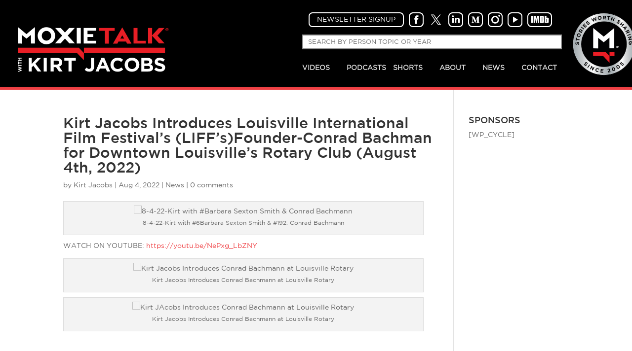

--- FILE ---
content_type: text/html; charset=UTF-8
request_url: https://moxietalk.com/kirt-introduce-louisville-international-film-festivals-liffsfounder-conrad-bachman-for-downtown-louisvilles-rotary-club-august-4th-2022/
body_size: 23191
content:
<!DOCTYPE html>
<!--[if IE 6]>
<html id="ie6" lang="en-US">
<![endif]-->
<!--[if IE 7]>
<html id="ie7" lang="en-US">
<![endif]-->
<!--[if IE 8]>
<html id="ie8" lang="en-US">
<![endif]-->
<!--[if !(IE 6) | !(IE 7) | !(IE 8)  ]><!-->
<html lang="en-US">
<!--<![endif]-->
<head>

<meta name="google-site-verification" content="AMAP0DSm7TwGfkb0ge9OrATGfbISEb8ZFvFnaW8U3P8" />

	<meta charset="UTF-8" />
			
	<meta http-equiv="X-UA-Compatible" content="IE=edge">
	<link rel="pingback" href="https://moxietalk.com/xmlrpc.php" />

		<!--[if lt IE 9]>
	<script src="https://moxietalk.wpenginepowered.com/wp-content/themes/Divi/js/html5.js" type="text/javascript"></script>
	<![endif]-->

	<script type="text/javascript">
		document.documentElement.className = 'js';
	</script>

	
<style id="reCAPTCHA-style" >.google-recaptcha-container{display:block;clear:both;}
.google-recaptcha-container iframe{margin:0;}
.google-recaptcha-container .plugin-credits a{text-decoration:underline;}</style>
<link rel="preconnect" href="https://fonts.gstatic.com" crossorigin /><style id="et-divi-open-sans-inline-css">/* Original: https://fonts.googleapis.com/css?family=Open+Sans:300italic,400italic,600italic,700italic,800italic,400,300,600,700,800&#038;subset=latin,latin-ext&#038;display=swap *//* User Agent: Mozilla/5.0 (Unknown; Linux x86_64) AppleWebKit/538.1 (KHTML, like Gecko) Safari/538.1 Daum/4.1 */@font-face {font-family: 'Open Sans';font-style: italic;font-weight: 300;font-stretch: normal;font-display: swap;src: url(https://fonts.gstatic.com/s/opensans/v44/memQYaGs126MiZpBA-UFUIcVXSCEkx2cmqvXlWq8tWZ0Pw86hd0Rk5hkWV4exQ.ttf) format('truetype');}@font-face {font-family: 'Open Sans';font-style: italic;font-weight: 400;font-stretch: normal;font-display: swap;src: url(https://fonts.gstatic.com/s/opensans/v44/memQYaGs126MiZpBA-UFUIcVXSCEkx2cmqvXlWq8tWZ0Pw86hd0Rk8ZkWV4exQ.ttf) format('truetype');}@font-face {font-family: 'Open Sans';font-style: italic;font-weight: 600;font-stretch: normal;font-display: swap;src: url(https://fonts.gstatic.com/s/opensans/v44/memQYaGs126MiZpBA-UFUIcVXSCEkx2cmqvXlWq8tWZ0Pw86hd0RkxhjWV4exQ.ttf) format('truetype');}@font-face {font-family: 'Open Sans';font-style: italic;font-weight: 700;font-stretch: normal;font-display: swap;src: url(https://fonts.gstatic.com/s/opensans/v44/memQYaGs126MiZpBA-UFUIcVXSCEkx2cmqvXlWq8tWZ0Pw86hd0RkyFjWV4exQ.ttf) format('truetype');}@font-face {font-family: 'Open Sans';font-style: italic;font-weight: 800;font-stretch: normal;font-display: swap;src: url(https://fonts.gstatic.com/s/opensans/v44/memQYaGs126MiZpBA-UFUIcVXSCEkx2cmqvXlWq8tWZ0Pw86hd0Rk0ZjWV4exQ.ttf) format('truetype');}@font-face {font-family: 'Open Sans';font-style: normal;font-weight: 300;font-stretch: normal;font-display: swap;src: url(https://fonts.gstatic.com/s/opensans/v44/memSYaGs126MiZpBA-UvWbX2vVnXBbObj2OVZyOOSr4dVJWUgsiH0B4uaVc.ttf) format('truetype');}@font-face {font-family: 'Open Sans';font-style: normal;font-weight: 400;font-stretch: normal;font-display: swap;src: url(https://fonts.gstatic.com/s/opensans/v44/memSYaGs126MiZpBA-UvWbX2vVnXBbObj2OVZyOOSr4dVJWUgsjZ0B4uaVc.ttf) format('truetype');}@font-face {font-family: 'Open Sans';font-style: normal;font-weight: 600;font-stretch: normal;font-display: swap;src: url(https://fonts.gstatic.com/s/opensans/v44/memSYaGs126MiZpBA-UvWbX2vVnXBbObj2OVZyOOSr4dVJWUgsgH1x4uaVc.ttf) format('truetype');}@font-face {font-family: 'Open Sans';font-style: normal;font-weight: 700;font-stretch: normal;font-display: swap;src: url(https://fonts.gstatic.com/s/opensans/v44/memSYaGs126MiZpBA-UvWbX2vVnXBbObj2OVZyOOSr4dVJWUgsg-1x4uaVc.ttf) format('truetype');}@font-face {font-family: 'Open Sans';font-style: normal;font-weight: 800;font-stretch: normal;font-display: swap;src: url(https://fonts.gstatic.com/s/opensans/v44/memSYaGs126MiZpBA-UvWbX2vVnXBbObj2OVZyOOSr4dVJWUgshZ1x4uaVc.ttf) format('truetype');}/* User Agent: Mozilla/5.0 (Windows NT 6.1; WOW64; rv:27.0) Gecko/20100101 Firefox/27.0 */@font-face {font-family: 'Open Sans';font-style: italic;font-weight: 300;font-stretch: normal;font-display: swap;src: url(https://fonts.gstatic.com/l/font?kit=memQYaGs126MiZpBA-UFUIcVXSCEkx2cmqvXlWq8tWZ0Pw86hd0Rk5hkWV4exg&skey=743457fe2cc29280&v=v44) format('woff');}@font-face {font-family: 'Open Sans';font-style: italic;font-weight: 400;font-stretch: normal;font-display: swap;src: url(https://fonts.gstatic.com/l/font?kit=memQYaGs126MiZpBA-UFUIcVXSCEkx2cmqvXlWq8tWZ0Pw86hd0Rk8ZkWV4exg&skey=743457fe2cc29280&v=v44) format('woff');}@font-face {font-family: 'Open Sans';font-style: italic;font-weight: 600;font-stretch: normal;font-display: swap;src: url(https://fonts.gstatic.com/l/font?kit=memQYaGs126MiZpBA-UFUIcVXSCEkx2cmqvXlWq8tWZ0Pw86hd0RkxhjWV4exg&skey=743457fe2cc29280&v=v44) format('woff');}@font-face {font-family: 'Open Sans';font-style: italic;font-weight: 700;font-stretch: normal;font-display: swap;src: url(https://fonts.gstatic.com/l/font?kit=memQYaGs126MiZpBA-UFUIcVXSCEkx2cmqvXlWq8tWZ0Pw86hd0RkyFjWV4exg&skey=743457fe2cc29280&v=v44) format('woff');}@font-face {font-family: 'Open Sans';font-style: italic;font-weight: 800;font-stretch: normal;font-display: swap;src: url(https://fonts.gstatic.com/l/font?kit=memQYaGs126MiZpBA-UFUIcVXSCEkx2cmqvXlWq8tWZ0Pw86hd0Rk0ZjWV4exg&skey=743457fe2cc29280&v=v44) format('woff');}@font-face {font-family: 'Open Sans';font-style: normal;font-weight: 300;font-stretch: normal;font-display: swap;src: url(https://fonts.gstatic.com/l/font?kit=memSYaGs126MiZpBA-UvWbX2vVnXBbObj2OVZyOOSr4dVJWUgsiH0B4uaVQ&skey=62c1cbfccc78b4b2&v=v44) format('woff');}@font-face {font-family: 'Open Sans';font-style: normal;font-weight: 400;font-stretch: normal;font-display: swap;src: url(https://fonts.gstatic.com/l/font?kit=memSYaGs126MiZpBA-UvWbX2vVnXBbObj2OVZyOOSr4dVJWUgsjZ0B4uaVQ&skey=62c1cbfccc78b4b2&v=v44) format('woff');}@font-face {font-family: 'Open Sans';font-style: normal;font-weight: 600;font-stretch: normal;font-display: swap;src: url(https://fonts.gstatic.com/l/font?kit=memSYaGs126MiZpBA-UvWbX2vVnXBbObj2OVZyOOSr4dVJWUgsgH1x4uaVQ&skey=62c1cbfccc78b4b2&v=v44) format('woff');}@font-face {font-family: 'Open Sans';font-style: normal;font-weight: 700;font-stretch: normal;font-display: swap;src: url(https://fonts.gstatic.com/l/font?kit=memSYaGs126MiZpBA-UvWbX2vVnXBbObj2OVZyOOSr4dVJWUgsg-1x4uaVQ&skey=62c1cbfccc78b4b2&v=v44) format('woff');}@font-face {font-family: 'Open Sans';font-style: normal;font-weight: 800;font-stretch: normal;font-display: swap;src: url(https://fonts.gstatic.com/l/font?kit=memSYaGs126MiZpBA-UvWbX2vVnXBbObj2OVZyOOSr4dVJWUgshZ1x4uaVQ&skey=62c1cbfccc78b4b2&v=v44) format('woff');}/* User Agent: Mozilla/5.0 (Windows NT 6.3; rv:39.0) Gecko/20100101 Firefox/39.0 */@font-face {font-family: 'Open Sans';font-style: italic;font-weight: 300;font-stretch: normal;font-display: swap;src: url(https://fonts.gstatic.com/s/opensans/v44/memQYaGs126MiZpBA-UFUIcVXSCEkx2cmqvXlWq8tWZ0Pw86hd0Rk5hkWV4ewA.woff2) format('woff2');}@font-face {font-family: 'Open Sans';font-style: italic;font-weight: 400;font-stretch: normal;font-display: swap;src: url(https://fonts.gstatic.com/s/opensans/v44/memQYaGs126MiZpBA-UFUIcVXSCEkx2cmqvXlWq8tWZ0Pw86hd0Rk8ZkWV4ewA.woff2) format('woff2');}@font-face {font-family: 'Open Sans';font-style: italic;font-weight: 600;font-stretch: normal;font-display: swap;src: url(https://fonts.gstatic.com/s/opensans/v44/memQYaGs126MiZpBA-UFUIcVXSCEkx2cmqvXlWq8tWZ0Pw86hd0RkxhjWV4ewA.woff2) format('woff2');}@font-face {font-family: 'Open Sans';font-style: italic;font-weight: 700;font-stretch: normal;font-display: swap;src: url(https://fonts.gstatic.com/s/opensans/v44/memQYaGs126MiZpBA-UFUIcVXSCEkx2cmqvXlWq8tWZ0Pw86hd0RkyFjWV4ewA.woff2) format('woff2');}@font-face {font-family: 'Open Sans';font-style: italic;font-weight: 800;font-stretch: normal;font-display: swap;src: url(https://fonts.gstatic.com/s/opensans/v44/memQYaGs126MiZpBA-UFUIcVXSCEkx2cmqvXlWq8tWZ0Pw86hd0Rk0ZjWV4ewA.woff2) format('woff2');}@font-face {font-family: 'Open Sans';font-style: normal;font-weight: 300;font-stretch: normal;font-display: swap;src: url(https://fonts.gstatic.com/s/opensans/v44/memSYaGs126MiZpBA-UvWbX2vVnXBbObj2OVZyOOSr4dVJWUgsiH0B4uaVI.woff2) format('woff2');}@font-face {font-family: 'Open Sans';font-style: normal;font-weight: 400;font-stretch: normal;font-display: swap;src: url(https://fonts.gstatic.com/s/opensans/v44/memSYaGs126MiZpBA-UvWbX2vVnXBbObj2OVZyOOSr4dVJWUgsjZ0B4uaVI.woff2) format('woff2');}@font-face {font-family: 'Open Sans';font-style: normal;font-weight: 600;font-stretch: normal;font-display: swap;src: url(https://fonts.gstatic.com/s/opensans/v44/memSYaGs126MiZpBA-UvWbX2vVnXBbObj2OVZyOOSr4dVJWUgsgH1x4uaVI.woff2) format('woff2');}@font-face {font-family: 'Open Sans';font-style: normal;font-weight: 700;font-stretch: normal;font-display: swap;src: url(https://fonts.gstatic.com/s/opensans/v44/memSYaGs126MiZpBA-UvWbX2vVnXBbObj2OVZyOOSr4dVJWUgsg-1x4uaVI.woff2) format('woff2');}@font-face {font-family: 'Open Sans';font-style: normal;font-weight: 800;font-stretch: normal;font-display: swap;src: url(https://fonts.gstatic.com/s/opensans/v44/memSYaGs126MiZpBA-UvWbX2vVnXBbObj2OVZyOOSr4dVJWUgshZ1x4uaVI.woff2) format('woff2');}</style><meta name='robots' content='index, follow, max-image-preview:large, max-snippet:-1, max-video-preview:-1' />
<script type="text/javascript">
			let jqueryParams=[],jQuery=function(r){return jqueryParams=[...jqueryParams,r],jQuery},$=function(r){return jqueryParams=[...jqueryParams,r],$};window.jQuery=jQuery,window.$=jQuery;let customHeadScripts=!1;jQuery.fn=jQuery.prototype={},$.fn=jQuery.prototype={},jQuery.noConflict=function(r){if(window.jQuery)return jQuery=window.jQuery,$=window.jQuery,customHeadScripts=!0,jQuery.noConflict},jQuery.ready=function(r){jqueryParams=[...jqueryParams,r]},$.ready=function(r){jqueryParams=[...jqueryParams,r]},jQuery.load=function(r){jqueryParams=[...jqueryParams,r]},$.load=function(r){jqueryParams=[...jqueryParams,r]},jQuery.fn.ready=function(r){jqueryParams=[...jqueryParams,r]},$.fn.ready=function(r){jqueryParams=[...jqueryParams,r]};</script>
	<!-- This site is optimized with the Yoast SEO plugin v26.7 - https://yoast.com/wordpress/plugins/seo/ -->
	<title>Kirt Jacobs Introduces Louisville International Film Festival&#039;s (LIFF&#039;s)Founder-Conrad Bachman for Downtown Louisville’s Rotary Club (August 4th, 2022) - MoxieTalk</title>
	<link rel="canonical" href="https://moxietalk.com/kirt-introduce-louisville-international-film-festivals-liffsfounder-conrad-bachman-for-downtown-louisvilles-rotary-club-august-4th-2022/" />
	<meta property="og:locale" content="en_US" />
	<meta property="og:type" content="article" />
	<meta property="og:title" content="Kirt Jacobs Introduces Louisville International Film Festival&#039;s (LIFF&#039;s)Founder-Conrad Bachman for Downtown Louisville’s Rotary Club (August 4th, 2022) - MoxieTalk" />
	<meta property="og:description" content="WATCH ON YOUTUBE: https://youtu.be/NePxg_LbZNY &nbsp; &nbsp;" />
	<meta property="og:url" content="https://moxietalk.com/kirt-introduce-louisville-international-film-festivals-liffsfounder-conrad-bachman-for-downtown-louisvilles-rotary-club-august-4th-2022/" />
	<meta property="og:site_name" content="MoxieTalk" />
	<meta property="article:publisher" content="https://www.facebook.com/MoxieTalk-with-Kirt-Jacobs-522484227916913/" />
	<meta property="article:published_time" content="2022-08-04T22:16:01+00:00" />
	<meta property="article:modified_time" content="2024-07-23T02:40:04+00:00" />
	<meta property="og:image" content="https://moxietalk.com/wp-content/uploads/2022/10/8-4-22-Kirt-with-6-BSSmith-191.-Conrad-Bachmann-3-scaled.jpg" />
	<meta name="author" content="Kirt Jacobs" />
	<meta name="twitter:card" content="summary_large_image" />
	<meta name="twitter:creator" content="@kirtjacobs" />
	<meta name="twitter:site" content="@kirtjacobs" />
	<meta name="twitter:label1" content="Written by" />
	<meta name="twitter:data1" content="Kirt Jacobs" />
	<meta name="twitter:label2" content="Est. reading time" />
	<meta name="twitter:data2" content="1 minute" />
	<script type="application/ld+json" class="yoast-schema-graph">{"@context":"https://schema.org","@graph":[{"@type":"Article","@id":"https://moxietalk.com/kirt-introduce-louisville-international-film-festivals-liffsfounder-conrad-bachman-for-downtown-louisvilles-rotary-club-august-4th-2022/#article","isPartOf":{"@id":"https://moxietalk.com/kirt-introduce-louisville-international-film-festivals-liffsfounder-conrad-bachman-for-downtown-louisvilles-rotary-club-august-4th-2022/"},"author":{"name":"Kirt Jacobs","@id":"https://moxietalk.com/#/schema/person/310eccf491572d68e18ad3c34bf0b116"},"headline":"Kirt Jacobs Introduces Louisville International Film Festival&#8217;s (LIFF&#8217;s)Founder-Conrad Bachman for Downtown Louisville’s Rotary Club (August 4th, 2022)","datePublished":"2022-08-04T22:16:01+00:00","dateModified":"2024-07-23T02:40:04+00:00","mainEntityOfPage":{"@id":"https://moxietalk.com/kirt-introduce-louisville-international-film-festivals-liffsfounder-conrad-bachman-for-downtown-louisvilles-rotary-club-august-4th-2022/"},"wordCount":75,"commentCount":0,"image":{"@id":"https://moxietalk.com/kirt-introduce-louisville-international-film-festivals-liffsfounder-conrad-bachman-for-downtown-louisvilles-rotary-club-august-4th-2022/#primaryimage"},"thumbnailUrl":"https://moxietalk.com/wp-content/uploads/2022/10/8-4-22-Kirt-with-6-BSSmith-191.-Conrad-Bachmann-3-scaled.jpg","articleSection":["News"],"inLanguage":"en-US","potentialAction":[{"@type":"CommentAction","name":"Comment","target":["https://moxietalk.com/kirt-introduce-louisville-international-film-festivals-liffsfounder-conrad-bachman-for-downtown-louisvilles-rotary-club-august-4th-2022/#respond"]}]},{"@type":"WebPage","@id":"https://moxietalk.com/kirt-introduce-louisville-international-film-festivals-liffsfounder-conrad-bachman-for-downtown-louisvilles-rotary-club-august-4th-2022/","url":"https://moxietalk.com/kirt-introduce-louisville-international-film-festivals-liffsfounder-conrad-bachman-for-downtown-louisvilles-rotary-club-august-4th-2022/","name":"Kirt Jacobs Introduces Louisville International Film Festival's (LIFF's)Founder-Conrad Bachman for Downtown Louisville’s Rotary Club (August 4th, 2022) - MoxieTalk","isPartOf":{"@id":"https://moxietalk.com/#website"},"primaryImageOfPage":{"@id":"https://moxietalk.com/kirt-introduce-louisville-international-film-festivals-liffsfounder-conrad-bachman-for-downtown-louisvilles-rotary-club-august-4th-2022/#primaryimage"},"image":{"@id":"https://moxietalk.com/kirt-introduce-louisville-international-film-festivals-liffsfounder-conrad-bachman-for-downtown-louisvilles-rotary-club-august-4th-2022/#primaryimage"},"thumbnailUrl":"https://moxietalk.com/wp-content/uploads/2022/10/8-4-22-Kirt-with-6-BSSmith-191.-Conrad-Bachmann-3-scaled.jpg","datePublished":"2022-08-04T22:16:01+00:00","dateModified":"2024-07-23T02:40:04+00:00","author":{"@id":"https://moxietalk.com/#/schema/person/310eccf491572d68e18ad3c34bf0b116"},"breadcrumb":{"@id":"https://moxietalk.com/kirt-introduce-louisville-international-film-festivals-liffsfounder-conrad-bachman-for-downtown-louisvilles-rotary-club-august-4th-2022/#breadcrumb"},"inLanguage":"en-US","potentialAction":[{"@type":"ReadAction","target":["https://moxietalk.com/kirt-introduce-louisville-international-film-festivals-liffsfounder-conrad-bachman-for-downtown-louisvilles-rotary-club-august-4th-2022/"]}]},{"@type":"ImageObject","inLanguage":"en-US","@id":"https://moxietalk.com/kirt-introduce-louisville-international-film-festivals-liffsfounder-conrad-bachman-for-downtown-louisvilles-rotary-club-august-4th-2022/#primaryimage","url":"https://moxietalk.com/wp-content/uploads/2022/10/8-4-22-Kirt-with-6-BSSmith-191.-Conrad-Bachmann-3-scaled.jpg","contentUrl":"https://moxietalk.com/wp-content/uploads/2022/10/8-4-22-Kirt-with-6-BSSmith-191.-Conrad-Bachmann-3-scaled.jpg","width":2560,"height":1857,"caption":"8-4-22-Kirt with #Barbara Sexton Smith & Conrad Bachmann"},{"@type":"BreadcrumbList","@id":"https://moxietalk.com/kirt-introduce-louisville-international-film-festivals-liffsfounder-conrad-bachman-for-downtown-louisvilles-rotary-club-august-4th-2022/#breadcrumb","itemListElement":[{"@type":"ListItem","position":1,"name":"Home","item":"https://moxietalk.com/"},{"@type":"ListItem","position":2,"name":"Blog","item":"https://moxietalk.com/blog/"},{"@type":"ListItem","position":3,"name":"Kirt Jacobs Introduces Louisville International Film Festival&#8217;s (LIFF&#8217;s)Founder-Conrad Bachman for Downtown Louisville’s Rotary Club (August 4th, 2022)"}]},{"@type":"WebSite","@id":"https://moxietalk.com/#website","url":"https://moxietalk.com/","name":"MoxieTalk","description":"with Kirt Jacobs","potentialAction":[{"@type":"SearchAction","target":{"@type":"EntryPoint","urlTemplate":"https://moxietalk.com/?s={search_term_string}"},"query-input":{"@type":"PropertyValueSpecification","valueRequired":true,"valueName":"search_term_string"}}],"inLanguage":"en-US"},{"@type":"Person","@id":"https://moxietalk.com/#/schema/person/310eccf491572d68e18ad3c34bf0b116","name":"Kirt Jacobs","image":{"@type":"ImageObject","inLanguage":"en-US","@id":"https://moxietalk.com/#/schema/person/image/","url":"https://secure.gravatar.com/avatar/855c4113d210e35089a8ced3f271f1ae7f611455cf1a81e56c49a33b1012e13b?s=96&d=mm&r=g","contentUrl":"https://secure.gravatar.com/avatar/855c4113d210e35089a8ced3f271f1ae7f611455cf1a81e56c49a33b1012e13b?s=96&d=mm&r=g","caption":"Kirt Jacobs"},"sameAs":["http://www.moxietalk.com/"],"url":"https://moxietalk.com/author/kirtjacobsgmail-com/"}]}</script>
	<!-- / Yoast SEO plugin. -->


<link rel='dns-prefetch' href='//static.addtoany.com' />
<link rel='dns-prefetch' href='//www.google.com' />
<link rel="alternate" type="application/rss+xml" title="MoxieTalk &raquo; Feed" href="https://moxietalk.com/feed/" />
<link rel="alternate" type="application/rss+xml" title="MoxieTalk &raquo; Comments Feed" href="https://moxietalk.com/comments/feed/" />
<link rel="alternate" type="application/rss+xml" title="MoxieTalk &raquo; Kirt Jacobs Introduces Louisville International Film Festival&#8217;s (LIFF&#8217;s)Founder-Conrad Bachman for Downtown Louisville’s Rotary Club (August 4th, 2022) Comments Feed" href="https://moxietalk.com/kirt-introduce-louisville-international-film-festivals-liffsfounder-conrad-bachman-for-downtown-louisvilles-rotary-club-august-4th-2022/feed/" />
<meta content="Moxie Talk v." name="generator"/><link rel='stylesheet' id='colorboxstyle-css' href='https://moxietalk.wpenginepowered.com/wp-content/plugins/link-library/colorbox/colorbox.css' type='text/css' media='all' />
<link rel='stylesheet' id='wp-block-library-css' href='https://moxietalk.wpenginepowered.com/wp-includes/css/dist/block-library/style.min.css' type='text/css' media='all' />
<style id='wp-block-library-theme-inline-css' type='text/css'>
.wp-block-audio :where(figcaption){color:#555;font-size:13px;text-align:center}.is-dark-theme .wp-block-audio :where(figcaption){color:#ffffffa6}.wp-block-audio{margin:0 0 1em}.wp-block-code{border:1px solid #ccc;border-radius:4px;font-family:Menlo,Consolas,monaco,monospace;padding:.8em 1em}.wp-block-embed :where(figcaption){color:#555;font-size:13px;text-align:center}.is-dark-theme .wp-block-embed :where(figcaption){color:#ffffffa6}.wp-block-embed{margin:0 0 1em}.blocks-gallery-caption{color:#555;font-size:13px;text-align:center}.is-dark-theme .blocks-gallery-caption{color:#ffffffa6}:root :where(.wp-block-image figcaption){color:#555;font-size:13px;text-align:center}.is-dark-theme :root :where(.wp-block-image figcaption){color:#ffffffa6}.wp-block-image{margin:0 0 1em}.wp-block-pullquote{border-bottom:4px solid;border-top:4px solid;color:currentColor;margin-bottom:1.75em}.wp-block-pullquote cite,.wp-block-pullquote footer,.wp-block-pullquote__citation{color:currentColor;font-size:.8125em;font-style:normal;text-transform:uppercase}.wp-block-quote{border-left:.25em solid;margin:0 0 1.75em;padding-left:1em}.wp-block-quote cite,.wp-block-quote footer{color:currentColor;font-size:.8125em;font-style:normal;position:relative}.wp-block-quote:where(.has-text-align-right){border-left:none;border-right:.25em solid;padding-left:0;padding-right:1em}.wp-block-quote:where(.has-text-align-center){border:none;padding-left:0}.wp-block-quote.is-large,.wp-block-quote.is-style-large,.wp-block-quote:where(.is-style-plain){border:none}.wp-block-search .wp-block-search__label{font-weight:700}.wp-block-search__button{border:1px solid #ccc;padding:.375em .625em}:where(.wp-block-group.has-background){padding:1.25em 2.375em}.wp-block-separator.has-css-opacity{opacity:.4}.wp-block-separator{border:none;border-bottom:2px solid;margin-left:auto;margin-right:auto}.wp-block-separator.has-alpha-channel-opacity{opacity:1}.wp-block-separator:not(.is-style-wide):not(.is-style-dots){width:100px}.wp-block-separator.has-background:not(.is-style-dots){border-bottom:none;height:1px}.wp-block-separator.has-background:not(.is-style-wide):not(.is-style-dots){height:2px}.wp-block-table{margin:0 0 1em}.wp-block-table td,.wp-block-table th{word-break:normal}.wp-block-table :where(figcaption){color:#555;font-size:13px;text-align:center}.is-dark-theme .wp-block-table :where(figcaption){color:#ffffffa6}.wp-block-video :where(figcaption){color:#555;font-size:13px;text-align:center}.is-dark-theme .wp-block-video :where(figcaption){color:#ffffffa6}.wp-block-video{margin:0 0 1em}:root :where(.wp-block-template-part.has-background){margin-bottom:0;margin-top:0;padding:1.25em 2.375em}
</style>
<link rel='stylesheet' id='wp-components-css' href='https://moxietalk.wpenginepowered.com/wp-includes/css/dist/components/style.min.css' type='text/css' media='all' />
<link rel='stylesheet' id='wp-preferences-css' href='https://moxietalk.wpenginepowered.com/wp-includes/css/dist/preferences/style.min.css' type='text/css' media='all' />
<link rel='stylesheet' id='wp-block-editor-css' href='https://moxietalk.wpenginepowered.com/wp-includes/css/dist/block-editor/style.min.css' type='text/css' media='all' />
<link rel='stylesheet' id='popup-maker-block-library-style-css' href='https://moxietalk.wpenginepowered.com/wp-content/plugins/popup-maker/dist/packages/block-library-style.css' type='text/css' media='all' />
<style id='global-styles-inline-css' type='text/css'>
:root{--wp--preset--aspect-ratio--square: 1;--wp--preset--aspect-ratio--4-3: 4/3;--wp--preset--aspect-ratio--3-4: 3/4;--wp--preset--aspect-ratio--3-2: 3/2;--wp--preset--aspect-ratio--2-3: 2/3;--wp--preset--aspect-ratio--16-9: 16/9;--wp--preset--aspect-ratio--9-16: 9/16;--wp--preset--color--black: #000000;--wp--preset--color--cyan-bluish-gray: #abb8c3;--wp--preset--color--white: #ffffff;--wp--preset--color--pale-pink: #f78da7;--wp--preset--color--vivid-red: #cf2e2e;--wp--preset--color--luminous-vivid-orange: #ff6900;--wp--preset--color--luminous-vivid-amber: #fcb900;--wp--preset--color--light-green-cyan: #7bdcb5;--wp--preset--color--vivid-green-cyan: #00d084;--wp--preset--color--pale-cyan-blue: #8ed1fc;--wp--preset--color--vivid-cyan-blue: #0693e3;--wp--preset--color--vivid-purple: #9b51e0;--wp--preset--gradient--vivid-cyan-blue-to-vivid-purple: linear-gradient(135deg,rgba(6,147,227,1) 0%,rgb(155,81,224) 100%);--wp--preset--gradient--light-green-cyan-to-vivid-green-cyan: linear-gradient(135deg,rgb(122,220,180) 0%,rgb(0,208,130) 100%);--wp--preset--gradient--luminous-vivid-amber-to-luminous-vivid-orange: linear-gradient(135deg,rgba(252,185,0,1) 0%,rgba(255,105,0,1) 100%);--wp--preset--gradient--luminous-vivid-orange-to-vivid-red: linear-gradient(135deg,rgba(255,105,0,1) 0%,rgb(207,46,46) 100%);--wp--preset--gradient--very-light-gray-to-cyan-bluish-gray: linear-gradient(135deg,rgb(238,238,238) 0%,rgb(169,184,195) 100%);--wp--preset--gradient--cool-to-warm-spectrum: linear-gradient(135deg,rgb(74,234,220) 0%,rgb(151,120,209) 20%,rgb(207,42,186) 40%,rgb(238,44,130) 60%,rgb(251,105,98) 80%,rgb(254,248,76) 100%);--wp--preset--gradient--blush-light-purple: linear-gradient(135deg,rgb(255,206,236) 0%,rgb(152,150,240) 100%);--wp--preset--gradient--blush-bordeaux: linear-gradient(135deg,rgb(254,205,165) 0%,rgb(254,45,45) 50%,rgb(107,0,62) 100%);--wp--preset--gradient--luminous-dusk: linear-gradient(135deg,rgb(255,203,112) 0%,rgb(199,81,192) 50%,rgb(65,88,208) 100%);--wp--preset--gradient--pale-ocean: linear-gradient(135deg,rgb(255,245,203) 0%,rgb(182,227,212) 50%,rgb(51,167,181) 100%);--wp--preset--gradient--electric-grass: linear-gradient(135deg,rgb(202,248,128) 0%,rgb(113,206,126) 100%);--wp--preset--gradient--midnight: linear-gradient(135deg,rgb(2,3,129) 0%,rgb(40,116,252) 100%);--wp--preset--font-size--small: 13px;--wp--preset--font-size--medium: 20px;--wp--preset--font-size--large: 36px;--wp--preset--font-size--x-large: 42px;--wp--preset--spacing--20: 0.44rem;--wp--preset--spacing--30: 0.67rem;--wp--preset--spacing--40: 1rem;--wp--preset--spacing--50: 1.5rem;--wp--preset--spacing--60: 2.25rem;--wp--preset--spacing--70: 3.38rem;--wp--preset--spacing--80: 5.06rem;--wp--preset--shadow--natural: 6px 6px 9px rgba(0, 0, 0, 0.2);--wp--preset--shadow--deep: 12px 12px 50px rgba(0, 0, 0, 0.4);--wp--preset--shadow--sharp: 6px 6px 0px rgba(0, 0, 0, 0.2);--wp--preset--shadow--outlined: 6px 6px 0px -3px rgba(255, 255, 255, 1), 6px 6px rgba(0, 0, 0, 1);--wp--preset--shadow--crisp: 6px 6px 0px rgba(0, 0, 0, 1);}:root { --wp--style--global--content-size: 823px;--wp--style--global--wide-size: 1080px; }:where(body) { margin: 0; }.wp-site-blocks > .alignleft { float: left; margin-right: 2em; }.wp-site-blocks > .alignright { float: right; margin-left: 2em; }.wp-site-blocks > .aligncenter { justify-content: center; margin-left: auto; margin-right: auto; }:where(.is-layout-flex){gap: 0.5em;}:where(.is-layout-grid){gap: 0.5em;}.is-layout-flow > .alignleft{float: left;margin-inline-start: 0;margin-inline-end: 2em;}.is-layout-flow > .alignright{float: right;margin-inline-start: 2em;margin-inline-end: 0;}.is-layout-flow > .aligncenter{margin-left: auto !important;margin-right: auto !important;}.is-layout-constrained > .alignleft{float: left;margin-inline-start: 0;margin-inline-end: 2em;}.is-layout-constrained > .alignright{float: right;margin-inline-start: 2em;margin-inline-end: 0;}.is-layout-constrained > .aligncenter{margin-left: auto !important;margin-right: auto !important;}.is-layout-constrained > :where(:not(.alignleft):not(.alignright):not(.alignfull)){max-width: var(--wp--style--global--content-size);margin-left: auto !important;margin-right: auto !important;}.is-layout-constrained > .alignwide{max-width: var(--wp--style--global--wide-size);}body .is-layout-flex{display: flex;}.is-layout-flex{flex-wrap: wrap;align-items: center;}.is-layout-flex > :is(*, div){margin: 0;}body .is-layout-grid{display: grid;}.is-layout-grid > :is(*, div){margin: 0;}body{padding-top: 0px;padding-right: 0px;padding-bottom: 0px;padding-left: 0px;}:root :where(.wp-element-button, .wp-block-button__link){background-color: #32373c;border-width: 0;color: #fff;font-family: inherit;font-size: inherit;line-height: inherit;padding: calc(0.667em + 2px) calc(1.333em + 2px);text-decoration: none;}.has-black-color{color: var(--wp--preset--color--black) !important;}.has-cyan-bluish-gray-color{color: var(--wp--preset--color--cyan-bluish-gray) !important;}.has-white-color{color: var(--wp--preset--color--white) !important;}.has-pale-pink-color{color: var(--wp--preset--color--pale-pink) !important;}.has-vivid-red-color{color: var(--wp--preset--color--vivid-red) !important;}.has-luminous-vivid-orange-color{color: var(--wp--preset--color--luminous-vivid-orange) !important;}.has-luminous-vivid-amber-color{color: var(--wp--preset--color--luminous-vivid-amber) !important;}.has-light-green-cyan-color{color: var(--wp--preset--color--light-green-cyan) !important;}.has-vivid-green-cyan-color{color: var(--wp--preset--color--vivid-green-cyan) !important;}.has-pale-cyan-blue-color{color: var(--wp--preset--color--pale-cyan-blue) !important;}.has-vivid-cyan-blue-color{color: var(--wp--preset--color--vivid-cyan-blue) !important;}.has-vivid-purple-color{color: var(--wp--preset--color--vivid-purple) !important;}.has-black-background-color{background-color: var(--wp--preset--color--black) !important;}.has-cyan-bluish-gray-background-color{background-color: var(--wp--preset--color--cyan-bluish-gray) !important;}.has-white-background-color{background-color: var(--wp--preset--color--white) !important;}.has-pale-pink-background-color{background-color: var(--wp--preset--color--pale-pink) !important;}.has-vivid-red-background-color{background-color: var(--wp--preset--color--vivid-red) !important;}.has-luminous-vivid-orange-background-color{background-color: var(--wp--preset--color--luminous-vivid-orange) !important;}.has-luminous-vivid-amber-background-color{background-color: var(--wp--preset--color--luminous-vivid-amber) !important;}.has-light-green-cyan-background-color{background-color: var(--wp--preset--color--light-green-cyan) !important;}.has-vivid-green-cyan-background-color{background-color: var(--wp--preset--color--vivid-green-cyan) !important;}.has-pale-cyan-blue-background-color{background-color: var(--wp--preset--color--pale-cyan-blue) !important;}.has-vivid-cyan-blue-background-color{background-color: var(--wp--preset--color--vivid-cyan-blue) !important;}.has-vivid-purple-background-color{background-color: var(--wp--preset--color--vivid-purple) !important;}.has-black-border-color{border-color: var(--wp--preset--color--black) !important;}.has-cyan-bluish-gray-border-color{border-color: var(--wp--preset--color--cyan-bluish-gray) !important;}.has-white-border-color{border-color: var(--wp--preset--color--white) !important;}.has-pale-pink-border-color{border-color: var(--wp--preset--color--pale-pink) !important;}.has-vivid-red-border-color{border-color: var(--wp--preset--color--vivid-red) !important;}.has-luminous-vivid-orange-border-color{border-color: var(--wp--preset--color--luminous-vivid-orange) !important;}.has-luminous-vivid-amber-border-color{border-color: var(--wp--preset--color--luminous-vivid-amber) !important;}.has-light-green-cyan-border-color{border-color: var(--wp--preset--color--light-green-cyan) !important;}.has-vivid-green-cyan-border-color{border-color: var(--wp--preset--color--vivid-green-cyan) !important;}.has-pale-cyan-blue-border-color{border-color: var(--wp--preset--color--pale-cyan-blue) !important;}.has-vivid-cyan-blue-border-color{border-color: var(--wp--preset--color--vivid-cyan-blue) !important;}.has-vivid-purple-border-color{border-color: var(--wp--preset--color--vivid-purple) !important;}.has-vivid-cyan-blue-to-vivid-purple-gradient-background{background: var(--wp--preset--gradient--vivid-cyan-blue-to-vivid-purple) !important;}.has-light-green-cyan-to-vivid-green-cyan-gradient-background{background: var(--wp--preset--gradient--light-green-cyan-to-vivid-green-cyan) !important;}.has-luminous-vivid-amber-to-luminous-vivid-orange-gradient-background{background: var(--wp--preset--gradient--luminous-vivid-amber-to-luminous-vivid-orange) !important;}.has-luminous-vivid-orange-to-vivid-red-gradient-background{background: var(--wp--preset--gradient--luminous-vivid-orange-to-vivid-red) !important;}.has-very-light-gray-to-cyan-bluish-gray-gradient-background{background: var(--wp--preset--gradient--very-light-gray-to-cyan-bluish-gray) !important;}.has-cool-to-warm-spectrum-gradient-background{background: var(--wp--preset--gradient--cool-to-warm-spectrum) !important;}.has-blush-light-purple-gradient-background{background: var(--wp--preset--gradient--blush-light-purple) !important;}.has-blush-bordeaux-gradient-background{background: var(--wp--preset--gradient--blush-bordeaux) !important;}.has-luminous-dusk-gradient-background{background: var(--wp--preset--gradient--luminous-dusk) !important;}.has-pale-ocean-gradient-background{background: var(--wp--preset--gradient--pale-ocean) !important;}.has-electric-grass-gradient-background{background: var(--wp--preset--gradient--electric-grass) !important;}.has-midnight-gradient-background{background: var(--wp--preset--gradient--midnight) !important;}.has-small-font-size{font-size: var(--wp--preset--font-size--small) !important;}.has-medium-font-size{font-size: var(--wp--preset--font-size--medium) !important;}.has-large-font-size{font-size: var(--wp--preset--font-size--large) !important;}.has-x-large-font-size{font-size: var(--wp--preset--font-size--x-large) !important;}
:where(.wp-block-post-template.is-layout-flex){gap: 1.25em;}:where(.wp-block-post-template.is-layout-grid){gap: 1.25em;}
:where(.wp-block-columns.is-layout-flex){gap: 2em;}:where(.wp-block-columns.is-layout-grid){gap: 2em;}
:root :where(.wp-block-pullquote){font-size: 1.5em;line-height: 1.6;}
</style>
<link rel='stylesheet' id='dgd-scrollbox-plugin-core-css' href='https://moxietalk.wpenginepowered.com/wp-content/plugins/dreamgrow-scroll-triggered-box/css/style.css' type='text/css' media='all' />
<link rel='stylesheet' id='thumbs_rating_styles-css' href='https://moxietalk.wpenginepowered.com/wp-content/plugins/link-library/upvote-downvote/css/style.css' type='text/css' media='all' />
<link rel='stylesheet' id='amazon-link-style-css' href='https://moxietalk.wpenginepowered.com/wp-content/plugins/amazon-link/Amazon.css' type='text/css' media='all' />
<link rel='stylesheet' id='griwpc-recaptcha-style-css' href='https://moxietalk.wpenginepowered.com/wp-content/plugins/recaptcha-in-wp-comments-form/css/recaptcha.css' type='text/css' media='all' />
<style id='griwpc-recaptcha-style-inline-css' type='text/css'>
.google-recaptcha-container{display:block;clear:both;}
.google-recaptcha-container iframe{margin:0;}
.google-recaptcha-container .plugin-credits a{text-decoration:underline;}
</style>
<link rel='stylesheet' id='addtoany-css' href='https://moxietalk.wpenginepowered.com/wp-content/plugins/add-to-any/addtoany.min.css' type='text/css' media='all' />
<link rel='stylesheet' id='shiftnav-css' href='https://moxietalk.wpenginepowered.com/wp-content/plugins/shiftnav-pro/pro/assets/css/shiftnav.min.css' type='text/css' media='all' />
<link rel='stylesheet' id='shiftnav-font-awesome-css' href='https://moxietalk.wpenginepowered.com/wp-content/plugins/shiftnav-pro/assets/css/fontawesome/css/font-awesome.min.css' type='text/css' media='all' />
<link rel='stylesheet' id='shiftnav-standard-dark-css' href='https://moxietalk.wpenginepowered.com/wp-content/plugins/shiftnav-pro/assets/css/skins/standard-dark.css' type='text/css' media='all' />
<link rel='stylesheet' id='divi-style-parent-css' href='https://moxietalk.wpenginepowered.com/wp-content/themes/Divi/style-static.min.css' type='text/css' media='all' />
<link rel='stylesheet' id='divi-style-pum-css' href='https://moxietalk.wpenginepowered.com/wp-content/themes/MoxieTalk/style.css' type='text/css' media='all' />
<script type="text/javascript" src="https://moxietalk.wpenginepowered.com/wp-includes/js/jquery/jquery.min.js" id="jquery-core-js"></script>
<script type="text/javascript" src="https://moxietalk.wpenginepowered.com/wp-includes/js/jquery/jquery-migrate.min.js" id="jquery-migrate-js"></script>
<script type="text/javascript" id="jquery-js-after">
/* <![CDATA[ */
jqueryParams.length&&$.each(jqueryParams,function(e,r){if("function"==typeof r){var n=String(r);n.replace("$","jQuery");var a=new Function("return "+n)();$(document).ready(a)}});
/* ]]> */
</script>
<script type="text/javascript" src="https://moxietalk.wpenginepowered.com/wp-content/plugins/link-library/colorbox/jquery.colorbox-min.js" id="colorbox-js"></script>
<script type="text/javascript" id="addtoany-core-js-before">
/* <![CDATA[ */
window.a2a_config=window.a2a_config||{};a2a_config.callbacks=[];a2a_config.overlays=[];a2a_config.templates={};
a2a_config.icon_color="#545454";
/* ]]> */
</script>
<script type="text/javascript" defer src="https://static.addtoany.com/menu/page.js" id="addtoany-core-js"></script>
<script type="text/javascript" defer src="https://moxietalk.wpenginepowered.com/wp-content/plugins/add-to-any/addtoany.min.js" id="addtoany-jquery-js"></script>
<script type="text/javascript" id="dgd-scrollbox-plugin-js-extra">
/* <![CDATA[ */
var $DGD = {"ajaxurl":"\/wp-admin\/admin-ajax.php","nonce":"f6cf542938","debug":"","permalink":"https:\/\/moxietalk.com\/kirt-introduce-louisville-international-film-festivals-liffsfounder-conrad-bachman-for-downtown-louisvilles-rotary-club-august-4th-2022\/","title":"Kirt Jacobs Introduces Louisville International Film Festival's (LIFF's)Founder-Conrad Bachman for Downtown Louisville\u2019s Rotary Club (August 4th, 2022)","thumbnail":"","scripthost":"\/wp-content\/plugins\/dreamgrow-scroll-triggered-box\/","scrollboxes":[]};
/* ]]> */
</script>
<script type="text/javascript" src="https://moxietalk.wpenginepowered.com/wp-content/plugins/dreamgrow-scroll-triggered-box/js/script.js" id="dgd-scrollbox-plugin-js"></script>
<script type="text/javascript" id="thumbs_rating_scripts-js-extra">
/* <![CDATA[ */
var thumbs_rating_ajax = {"ajax_url":"https:\/\/moxietalk.com\/wp-admin\/admin-ajax.php","nonce":"e70390dda2"};
/* ]]> */
</script>
<script type="text/javascript" src="https://moxietalk.wpenginepowered.com/wp-content/plugins/link-library/upvote-downvote/js/general.js" id="thumbs_rating_scripts-js"></script>
<link rel="https://api.w.org/" href="https://moxietalk.com/wp-json/" /><link rel="alternate" title="JSON" type="application/json" href="https://moxietalk.com/wp-json/wp/v2/posts/100667" /><link rel="EditURI" type="application/rsd+xml" title="RSD" href="https://moxietalk.com/xmlrpc.php?rsd" />
<link rel='shortlink' href='https://moxietalk.com/?p=100667' />
<link rel="alternate" title="oEmbed (JSON)" type="application/json+oembed" href="https://moxietalk.com/wp-json/oembed/1.0/embed?url=https%3A%2F%2Fmoxietalk.com%2Fkirt-introduce-louisville-international-film-festivals-liffsfounder-conrad-bachman-for-downtown-louisvilles-rotary-club-august-4th-2022%2F" />
<link rel="alternate" title="oEmbed (XML)" type="text/xml+oembed" href="https://moxietalk.com/wp-json/oembed/1.0/embed?url=https%3A%2F%2Fmoxietalk.com%2Fkirt-introduce-louisville-international-film-festivals-liffsfounder-conrad-bachman-for-downtown-louisvilles-rotary-club-august-4th-2022%2F&#038;format=xml" />
<!-- AdRotate CSS -->
<style type="text/css" media="screen">
	.g { margin:0px; padding:0px; overflow:hidden; line-height:1; zoom:1; }
	.g img { height:auto; }
	.g-col { position:relative; float:left; }
	.g-col:first-child { margin-left: 0; }
	.g-col:last-child { margin-right: 0; }
	.g-1 { margin:0px 0px 0px 0px;width:100%; max-width:1200px; height:100%; max-height:152px; }
	.g-2 { margin:0px 0px 0px 0px;width:100%; max-width:300px; height:100%; max-height:300px; }
	.g-3 { margin:0px 0px 0px 0px;width:100%; max-width:300px; height:100%; max-height:300px; }
	.g-4 { margin:0px 0px 0px 0px;width:100%; max-width:300px; height:100%; max-height:300px; }
	.g-5 { margin:0px 0px 0px 0px;width:100%; max-width:300px; height:100%; max-height:300px; }
	.g-6 { margin:0px 0px 0px 0px;width:100%; max-width:300px; height:100%; max-height:300px; }
	.g-7 { margin:0px 0px 0px 0px;width:100%; max-width:300px; height:100%; max-height:300px; }
	@media only screen and (max-width: 480px) {
		.g-col, .g-dyn, .g-single { width:100%; margin-left:0; margin-right:0; }
	}
</style>
<!-- /AdRotate CSS -->

<style id='LinkLibraryStyle' type='text/css'>
.linktable {margin-top: 15px;} .linktable a {text-decoration:none} a.featured { font-weight: bold; } table.linklisttable { width:100%; border-width: 0px 0px 0px 0px; border-spacing: 5px; /* border-style: outset outset outset outset; border-color: gray gray gray gray; */ border-collapse: separate; } table.linklisttable th { border-width: 1px 1px 1px 1px; padding: 3px 3px 3px 3px; background-color: #f4f5f3; /* border-style: none none none none; border-color: gray gray gray gray; -moz-border-radius: 3px 3px 3px 3px; */ } table.linklisttable td { border-width: 1px 1px 1px 1px; padding: 3px 3px 3px 3px; background-color: #dee1d8; /* border-style: dotted dotted dotted dotted; border-color: gray gray gray gray; -moz-border-radius: 3px 3px 3px 3px; */ } .linklistcatname{ font-family: arial; font-size: 16px; font-weight: bold; border: 0; padding-bottom: 10px; padding-top: 10px; } .linklistcatnamedesc{ font-family: arial; font-size: 12px; font-weight: normal; border: 0; padding-bottom: 10px; padding-top: 10px; } .linklistcolumnheader{ font-weight: bold; } div.rsscontent{color: #333333; font-family: "Helvetica Neue",Arial,Helvetica,sans-serif;font-size: 11px;line-height: 1.25em; vertical-align: baseline;letter-spacing: normal;word-spacing: normal;font-weight: normal;font-style: normal;font-variant: normal;text-transform: none; text-decoration: none;text-align: left;text-indent: 0px;max-width:500px;} #ll_rss_results { border-style:solid;border-width:1px;margin-left:10px;margin-top:10px;padding-top:3px;background-color:#f4f5f3;} .rsstitle{font-weight:400;font-size:0.8em;color:#33352C;font-family:Georgia,"Times New Roman",Times,serif;} .rsstitle a{color:#33352C} #ll_rss_results img { max-width: 400px; /* Adjust this value according to your content area size*/ height: auto; } .rsselements {float: right;} .highlight_word {background-color: #FFFF00} .previouspage {float:left;margin-top:10px;font-weight:bold} .nextpage {float: right;margin-top:10px;font-weight:bold} .resulttitle {padding-top:10px;} .catdropdown { width: 300px; } #llsearch {padding-top:10px;} .lladdlink { margin-top: 16px; } .lladdlink #lladdlinktitle { font-weight: bold; } .lladdlink table { margin-top: 5px; margin-bottom: 8px; border: 0; border-spacing: 0; border-collapse: collapse; } .lladdlink table td { border: 0; height: 30px; } .lladdlink table th { border: 0; text-align: left; font-weight: normal; width: 400px; } .lladdlink input[type="text"] { width: 300px; } .lladdlink select { width: 300px; } .llmessage { margin: 8px; border: 1px solid #ddd; background-color: #ff0; } .pageselector { margin-top: 20px; text-align: center; } .selectedpage { margin: 0px 4px 0px 4px; border: 1px solid #000; padding: 7px; background-color: #f4f5f3; } .unselectedpage { margin: 0px 4px 0px 4px; border: 1px solid #000; padding: 7px; background-color: #dee1d8; } .previousnextactive { margin: 0px 4px 0px 4px; border: 1px solid #000; padding: 7px; background-color: #dee1d8; } .previousnextinactive { margin: 0px 4px 0px 4px; border: 1px solid #000; padding: 7px; background-color: #dddddd; color: #cccccc; } .LinksInCat { display:none; } .allcatalphafilterlinkedletter, .catalphafilterlinkedletter, .catalphafilteremptyletter, .catalphafilterselectedletter, .allcatalphafilterselectedletter { width: 16px; height: 30px; float:left; margin-right: 6px; text-align: center; } .allcatalphafilterlinkedletter, .allcatalphafilterselectedletter { width: 40px; } .catalphafilterlinkedletter { background-color: #aaa; color: #444; } .catalphafilteremptyletter { background-color: #ddd; color: #fff; } .catalphafilterselectedletter { background-color: #558C89; color: #fff; } .catalphafilter { padding-bottom: 30px; }</style>

	<!-- ShiftNav CSS 
	================================================================ -->
	<style type="text/css" id="shiftnav-dynamic-css">
		
	@media only screen and (min-width:981px){ #shiftnav-toggle-main, .shiftnav-toggle-mobile{ display:none; } .shiftnav-wrap { padding-top:0 !important; } }
	@media only screen and (max-width:980px){ #et-top-navigation{ display:none !important; } }

/** ShiftNav Custom Tweaks (General Settings) **/
#shiftnav-toggle-main {
	background: #000;
}
#mobile-logo {
	max-height: 50px;
position: relative;
top: -15px;
}
.shiftnav.shiftnav-skin-standard-dark, .shiftnav.shiftnav-skin-standard-dark ul.shiftnav-menu {
	background: #000;
}
.shiftnav.shiftnav-skin-standard-dark ul.shiftnav-menu > li.menu-item > .shiftnav-target {
	font-family: Gotham Medium;
}
.shiftnav.shiftnav-nojs.shiftnav-skin-standard-dark ul.shiftnav-menu li.menu-item > .shiftnav-target:hover, .shiftnav.shiftnav-skin-standard-dark ul.shiftnav-menu li.menu-item.shiftnav-active > .shiftnav-target, .shiftnav.shiftnav-skin-standard-dark ul.shiftnav-menu li.menu-item.shiftnav-in-transition > .shiftnav-target, .shiftnav.shiftnav-skin-standard-dark ul.shiftnav-menu li.menu-item.current-menu-item > .shiftnav-target, .shiftnav.shiftnav-skin-standard-dark ul.shiftnav-menu > li.shiftnav-sub-accordion.current-menu-ancestor > .shiftnav-target, .shiftnav.shiftnav-skin-standard-dark ul.shiftnav-menu > li.shiftnav-sub-shift.current-menu-ancestor > .shiftnav-target, .shiftnav.shiftnav-skin-standard-dark ul.shiftnav-menu.shiftnav-active-highlight li.menu-item > .shiftnav-target:active, .shiftnav.shiftnav-skin-standard-dark ul.shiftnav-menu.shiftnav-active-on-hover li.menu-item > .shiftnav-target:hover {
    background: #EF4044;
}
body.admin-bar #shiftnav-toggle-main, body.admin-bar .shiftnav {
    border-bottom: 3px solid #EF4044;
}
.int-shiftnav-toggle {
position: absolute !important;
text-transform: uppercase;
top: 16px;
left: 35px;
}

@media(max-width:376px){
.int-shiftnav-toggle { display: none; }
}
/* Status: Loaded from Transient */

	</style>
	<!-- end ShiftNav CSS -->

		
<style type="text/css" media="screen">
	#rotator {
		position: relative;
		width: 300px;
		height: 300px;
		margin: 0; padding: 0;
		overflow: hidden;
	}
</style>
	
<meta name="viewport" content="width=device-width, initial-scale=1.0, maximum-scale=1.0, user-scalable=0" /><link rel="amphtml" href="https://moxietalk.com/kirt-introduce-louisville-international-film-festivals-liffsfounder-conrad-bachman-for-downtown-louisvilles-rotary-club-august-4th-2022/amp/"><!-- Start Alexa Certify Javascript -->
<script type="text/javascript">
_atrk_opts = { atrk_acct:"7l38l1aoqAD2O7", domain:"leadershiplandscapetv.com",dynamic: true};
(function() { var as = document.createElement('script'); as.type = 'text/javascript'; as.async = true; as.src = "https://d31qbv1cthcecs.cloudfront.net/atrk.js"; var s = document.getElementsByTagName('script')[0];s.parentNode.insertBefore(as, s); })();
</script>
<noscript><img src="https://d5nxst8fruw4z.cloudfront.net/atrk.gif?account=7l38l1aoqAD2O7" style="display:none" height="1" width="1" alt=""></noscript>
<!-- End Alexa Certify Javascript -->  <link rel="icon" href="https://moxietalk.wpenginepowered.com/wp-content/uploads/2017/11/cropped-2.02B_Icon_Full_Color_Reverse-32x32.png" sizes="32x32" />
<link rel="icon" href="https://moxietalk.wpenginepowered.com/wp-content/uploads/2017/11/cropped-2.02B_Icon_Full_Color_Reverse-192x192.png" sizes="192x192" />
<link rel="apple-touch-icon" href="https://moxietalk.wpenginepowered.com/wp-content/uploads/2017/11/cropped-2.02B_Icon_Full_Color_Reverse-180x180.png" />
<meta name="msapplication-TileImage" content="https://moxietalk.com/wp-content/uploads/2017/11/cropped-2.02B_Icon_Full_Color_Reverse-270x270.png" />
<style id="et-divi-customizer-global-cached-inline-styles">body,.et_pb_column_1_2 .et_quote_content blockquote cite,.et_pb_column_1_2 .et_link_content a.et_link_main_url,.et_pb_column_1_3 .et_quote_content blockquote cite,.et_pb_column_3_8 .et_quote_content blockquote cite,.et_pb_column_1_4 .et_quote_content blockquote cite,.et_pb_blog_grid .et_quote_content blockquote cite,.et_pb_column_1_3 .et_link_content a.et_link_main_url,.et_pb_column_3_8 .et_link_content a.et_link_main_url,.et_pb_column_1_4 .et_link_content a.et_link_main_url,.et_pb_blog_grid .et_link_content a.et_link_main_url,body .et_pb_bg_layout_light .et_pb_post p,body .et_pb_bg_layout_dark .et_pb_post p{font-size:14px}.et_pb_slide_content,.et_pb_best_value{font-size:15px}.container,.et_pb_row,.et_pb_slider .et_pb_container,.et_pb_fullwidth_section .et_pb_title_container,.et_pb_fullwidth_section .et_pb_title_featured_container,.et_pb_fullwidth_header:not(.et_pb_fullscreen) .et_pb_fullwidth_header_container{max-width:1500px}.et_boxed_layout #page-container,.et_boxed_layout.et_non_fixed_nav.et_transparent_nav #page-container #top-header,.et_boxed_layout.et_non_fixed_nav.et_transparent_nav #page-container #main-header,.et_fixed_nav.et_boxed_layout #page-container #top-header,.et_fixed_nav.et_boxed_layout #page-container #main-header,.et_boxed_layout #page-container .container,.et_boxed_layout #page-container .et_pb_row{max-width:1660px}.et_header_style_centered .mobile_nav .select_page,.et_header_style_split .mobile_nav .select_page,.et_nav_text_color_light #top-menu>li>a,.et_nav_text_color_dark #top-menu>li>a,#top-menu a,.et_mobile_menu li a,.et_nav_text_color_light .et_mobile_menu li a,.et_nav_text_color_dark .et_mobile_menu li a,#et_search_icon:before,.et_search_form_container input,span.et_close_search_field:after,#et-top-navigation .et-cart-info{color:rgba(255,255,255,0.87)}.et_search_form_container input::-moz-placeholder{color:rgba(255,255,255,0.87)}.et_search_form_container input::-webkit-input-placeholder{color:rgba(255,255,255,0.87)}.et_search_form_container input:-ms-input-placeholder{color:rgba(255,255,255,0.87)}@media only screen and (min-width:981px){.et_pb_row{padding:1% 0}#logo{max-height:60%}.et_pb_svg_logo #logo{height:60%}.et-fixed-header #top-menu a,.et-fixed-header #et_search_icon:before,.et-fixed-header #et_top_search .et-search-form input,.et-fixed-header .et_search_form_container input,.et-fixed-header .et_close_search_field:after,.et-fixed-header #et-top-navigation .et-cart-info{color:rgba(2,2,2,0.6)!important}.et-fixed-header .et_search_form_container input::-moz-placeholder{color:rgba(2,2,2,0.6)!important}.et-fixed-header .et_search_form_container input::-webkit-input-placeholder{color:rgba(2,2,2,0.6)!important}.et-fixed-header .et_search_form_container input:-ms-input-placeholder{color:rgba(2,2,2,0.6)!important}}@media only screen and (min-width:1875px){.et_pb_row{padding:18px 0}.et_pb_section{padding:75px 0}.single.et_pb_pagebuilder_layout.et_full_width_page .et_post_meta_wrapper{padding-top:56px}.et_pb_fullwidth_section{padding:0}}.int-podcast-logo-wrappers{display:flex;margin:0 auto 1em;max-width:80%;text-align:center;flex-wrap:wrap;justify-content:center}.int-podcast-logo{flex:1 1 auto;align-content:center;margin:0 auto 1em}#int_youtube_short_flex .et_pb_code{float:left;width:100%;margin:0 1em 2em;max-width:calc(33% - 2em)}.int-callout-btns{color:inherit!important;display:inline-block;padding:10px 15px;border:2px solid;font-size:22px}.same-size-grey .et_pb_column{background-color:#ededed;box-shadow:0px 12px 18px -6px rgba(0,0,0,0.3);border-radius:3px}.same-size-red .et_pb_column{background-color:#e81e25!important;box-shadow:0px 12px 18px -6px rgba(0,0,0,0.3);border-radius:3px}.same-size-grey .et_pb_column .et_pb_module_header,.same-size-grey .et_pb_column .et_pb_blurb_description,.same-size-red .et_pb_column .et_pb_module_header,.same-size-red .et_pb_column .et_pb_blurb_description{margin:0 10px}.social-popup a::before{font-size:50px}.social-popup::after{clear:both;content:'';display:block}.et-social-icons.social-popup li svg,.et-social-icons.social-popup li svg path{max-height:50px;min-height:50px;min-width:50px}div#loading{text-align:center;line-height:250px;color:#ec4145;font-size:3rem;font-weight:bold}@media(max-width:981px){.entry-content{font-weight:bold}}li#menu-item-1841 ul{width:480px}li#menu-item-1841 ul li{font-size:12px;padding:0px 15px}li#menu-item-1841 ul li a{font-size:12px;padding:3px 10px;width:210px}.modal{background-color:rgba(0,0,0,0.9);padding-top:250px;position:fixed;overflow:auto;display:none;height:100%;width:100%;z-index:1000;left:0;top:0}.modal-content{box-shadow:2px 2px 10px #000;border:1px solid rgba(0,0,0,0.5);background-color:#333;border-radius:10px;position:relative;max-width:980px;z-index:1000;margin:0 auto;padding:20px;width:100%}.et_pb_column_noz{float:left;position:relative;background-position:center;background-size:cover}#you-might-also-like{z-index:1}</style>
	
	
<!-- Google Analytics -->
<script>
(function(i,s,o,g,r,a,m){i['GoogleAnalyticsObject']=r;i[r]=i[r]||function(){
(i[r].q=i[r].q||[]).push(arguments)},i[r].l=1*new Date();a=s.createElement(o),
m=s.getElementsByTagName(o)[0];a.async=1;a.src=g;m.parentNode.insertBefore(a,m)
})(window,document,'script','https://www.google-analytics.com/analytics.js','ga');

ga('create', 'UA-56614228-1', 'auto');
ga('send', 'pageview');
</script>
<!-- End Google Analytics -->

<script type='text/javascript'>
window.__lo_site_id = 59266;

(function() {
var wa = document.createElement('script'); wa.type = 'text/javascript'; wa.async = true;
wa.src = 'https://d10lpsik1i8c69.cloudfront.net/w.js';
var s = document.getElementsByTagName('script')[0]; s.parentNode.insertBefore(wa, s);
})();
</script>

<script async src="//pagead2.googlesyndication.com/pagead/js/adsbygoogle.js"></script>
<script>
  (adsbygoogle = window.adsbygoogle || []).push({
    google_ad_client: "ca-pub-9154921489769807",
    enable_page_level_ads: true
  });
</script>

<!-- Facebook Pixel Code -->
<script>
!function(f,b,e,v,n,t,s)
{if(f.fbq)return;n=f.fbq=function(){n.callMethod?
n.callMethod.apply(n,arguments):n.queue.push(arguments)};
if(!f._fbq)f._fbq=n;n.push=n;n.loaded=!0;n.version='2.0';
n.queue=[];t=b.createElement(e);t.async=!0;
t.src=v;s=b.getElementsByTagName(e)[0];
s.parentNode.insertBefore(t,s)}(window,document,'script',
'https://connect.facebook.net/en_US/fbevents.js');
 fbq('init', '866370590376280'); 
fbq('track', 'PageView');
</script>
<noscript>
 <img height="1" width="1" 
src="https://www.facebook.com/tr?id=866370590376280&ev=PageView
&noscript=1"/>
</noscript>
<!-- End Facebook Pixel Code -->
	
<!-- added 6/2/21 - Global site tag (gtag.js) - Google Ads: 860320719 -->
<script async src="https://www.googletagmanager.com/gtag/js?id=AW-860320719"></script>
<script>
  window.dataLayer = window.dataLayer || [];
  function gtag(){dataLayer.push(arguments);}
  gtag('js', new Date());

  gtag('config', 'AW-860320719');
</script>
	
	
</head>
<body class="wp-singular post-template-default single single-post postid-100667 single-format-standard wp-theme-Divi wp-child-theme-MoxieTalk metaslider-plugin et_color_scheme_red et_pb_button_helper_class et_fixed_nav et_show_nav et_pb_show_title et_primary_nav_dropdown_animation_fade et_secondary_nav_dropdown_animation_fade et_header_style_left et_pb_svg_logo et_pb_footer_columns4 et_cover_background et_pb_gutter osx et_pb_gutters2 et_right_sidebar et_divi_theme et-db">
	<div id="page-container">

	
	
		<header id="main-header" data-height-onload="66">
			<div class="container clearfix et_menu_container">

				<div id="custom-header-build" class="clearfix">
					<ul class="et-social-icons">
						<li class="custom-social-follow">
							<a href="/sub/" id="subscribe_open" data-wpel-link="internal">Newsletter Signup</a>
						</li>
						<li class="int-social-icons">
							<a class="icon" href="https://www.facebook.com/MoxieTalk-with-Kirt-Jacobs-522484227916913/" target="blank" data-wpel-link="external" rel="external noopener noreferrer">
								<?xml version="1.0" encoding="utf-8"?>
<!-- Generator: Adobe Illustrator 18.1.1, SVG Export Plug-In . SVG Version: 6.00 Build 0)  -->
<svg version="1.1" id="facebook" xmlns="http://www.w3.org/2000/svg" xmlns:xlink="http://www.w3.org/1999/xlink" x="0px" y="0px"
	 viewBox="0 0 30 30" enable-background="new 0 0 30 30" xml:space="preserve">
<g>
	<path fill="none" d="M19.3,12.1L19,14.8h-2.7v8.6h-3.4v-8.6h-1.7v-2.7h1.7c0,0,0.1-2,0.1-2.6c0-4.2,4.6-3.4,6.7-3l-0.4,2.8
		c0,0-1.2-0.2-1.7-0.2c-0.7-0.1-1.2,0.3-1.2,0.8v2.2H19.3z"/>
	<path fill="none" d="M21.6,0H8.4C3.8,0,0,3.8,0,8.4v13.3C0,26.2,3.8,30,8.4,30h13.3c4.6,0,8.4-3.8,8.4-8.4V8.4
		C30,3.8,26.3,0,21.6,0 M27.9,21.4c0,3.6-2.9,6.5-6.5,6.5H8.6c-3.6,0-6.5-2.9-6.5-6.5V8.6C2.1,5,5,2.1,8.6,2.1h12.9
		c3.6,0,6.5,2.9,6.5,6.5V21.4z"/>
</g>
</svg>
							</a>
						</li>
						<li class="int-social-icons">
							<a class="icon" href="https://twitter.com/kirtjacobs" target="blank" data-wpel-link="external" rel="external noopener noreferrer">
								<?xml version="1.0" encoding="utf-8"?>
<!-- Generator: Adobe Illustrator 27.5.0, SVG Export Plug-In . SVG Version: 6.00 Build 0)  -->
<svg version="1.1" id="Layer_1" xmlns="http://www.w3.org/2000/svg" xmlns:xlink="http://www.w3.org/1999/xlink" x="0px" y="0px"
	 viewBox="0 0 1200 1227" style="enable-background:new 0 0 1200 1227;" xml:space="preserve">
<style type="text/css">
	.st0{fill:#FFFFFF;}
</style>
<path class="st0" d="M679.4,548.2l310.8-361.3h-73.6L646.7,500.6L431.2,186.9H182.6l325.9,474.3l-325.9,378.8h73.6l285-331.3
	l227.6,331.3h248.6L679.4,548.2L679.4,548.2z M578.5,665.4l-33-47.2L282.8,242.4h113.1l212,303.3l33,47.2l275.6,394.3H803.5
	L578.5,665.4L578.5,665.4z"/>
</svg>
							</a>
						</li>
						<li class="int-social-icons">
							<a class="icon" href="https://www.linkedin.com/in/kirtjacobsmoxietalk/" target="blank" data-wpel-link="external" rel="external noopener noreferrer">
								<?xml version="1.0" encoding="utf-8"?>
<!-- Generator: Adobe Illustrator 18.1.1, SVG Export Plug-In . SVG Version: 6.00 Build 0)  -->
<svg version="1.1" id="linkedin" xmlns="http://www.w3.org/2000/svg" xmlns:xlink="http://www.w3.org/1999/xlink" x="0px" y="0px"
	 viewBox="0 0 30 30" enable-background="new 0 0 30 30" xml:space="preserve">
<g>
	<path fill-rule="evenodd" clip-rule="evenodd" fill="none" d="M9.1,6.2c0.9,0,1.5,0.3,1.8,0.9c0.7,1.2-0.2,2.4-1.3,2.6
		c-1.5,0.3-2.7-1-2.1-2.4c0.2-0.5,0.6-0.8,1.1-1C8.8,6.3,9,6.3,9.1,6.2"/>
	<path fill-rule="evenodd" clip-rule="evenodd" fill="none" d="M23.2,21.4h-3.4v-4.1c0-2,0.2-3.5-1.6-3.7c-0.6-0.1-1.2,0.3-1.4,0.6
		c-0.2,0.2-0.3,0.4-0.4,0.7c-0.2,0.5-0.1,1.3-0.1,2v4.5h-3.4c0-3.4,0-6.8,0-10.2h3.4c0,0.5,0,1,0,1.4c0.4-0.7,1.1-1.3,2-1.5
		c1.7-0.5,3.3,0.2,4,1.2c1,1.3,1,2.9,1,5.2V21.4z"/>
	<polygon fill-rule="evenodd" clip-rule="evenodd" fill="none" points="7.5,11.2 10.9,11.2 10.9,21.4 7.6,21.4 7.5,21.3 	"/>
	<path fill-rule="evenodd" clip-rule="evenodd" fill="none" d="M16.2,12.6C16.2,12.6,16.2,12.6,16.2,12.6
		C16.2,12.6,16.2,12.6,16.2,12.6L16.2,12.6z"/>
	<path fill="none" d="M21.6,0H8.4C3.8,0,0,3.8,0,8.4v13.3C0,26.2,3.8,30,8.4,30h13.3c4.6,0,8.4-3.8,8.4-8.4V8.4
		C30,3.8,26.2,0,21.6,0 M27.9,21.4c0,3.6-2.9,6.5-6.5,6.5H8.6c-3.6,0-6.5-2.9-6.5-6.5V8.6C2.1,5,5,2.1,8.6,2.1h12.9
		c3.6,0,6.5,2.9,6.5,6.5V21.4z"/>
</g>
</svg>
							</a>
						</li>
						<li class="int-social-icons">
							<a href="https://medium.com/moxietalk-with-kirt-jacobs" target="blank" data-wpel-link="external" rel="external noopener noreferrer">
								<?xml version="1.0" encoding="utf-8"?>
<!-- Generator: Adobe Illustrator 18.1.1, SVG Export Plug-In . SVG Version: 6.00 Build 0)  -->
<svg version="1.1" id="medium" xmlns="http://www.w3.org/2000/svg" xmlns:xlink="http://www.w3.org/1999/xlink" x="0px" y="0px"
	 viewBox="0 0 30 30" enable-background="new 0 0 30 30" xml:space="preserve">
<g>
	<path fill="none" d="M21.6,0H8.4C3.8,0,0,3.8,0,8.4v13.3C0,26.2,3.8,30,8.4,30h13.3c4.6,0,8.4-3.8,8.4-8.4V8.4
		C30,3.8,26.2,0,21.6,0 M27.9,21.4c0,3.6-2.9,6.5-6.5,6.5H8.6c-3.6,0-6.5-2.9-6.5-6.5V8.6C2.1,5,5,2.1,8.6,2.1h12.9
		c3.6,0,6.5,2.9,6.5,6.5V21.4z"/>
	<polygon fill="none" points="21.8,19.7 21.8,10.2 23.2,8.9 23.2,8.5 18.8,8.5 18.2,9.9 15.6,16.5 12,8.5 7.3,8.5 7.3,8.9 8.9,10.7 
		8.9,18.8 7.1,21 7.1,21.3 11.9,21.3 11.9,21 10,18.7 10,12 14.2,21.3 14.7,21.3 18.3,12.2 18.3,19.6 16.8,21 16.8,21.3 23.2,21.3 
		23.2,21 	"/>
</g>
</svg>
</a>
						</li>
						<li class="int-social-icons">
							<a class="icon" href="https://www.instagram.com/moxietalk/" target="blank" data-wpel-link="external" rel="external noopener noreferrer">
								<?xml version="1.0" encoding="utf-8"?>
<!-- Generator: Adobe Illustrator 18.1.1, SVG Export Plug-In . SVG Version: 6.00 Build 0)  -->
<svg version="1.1" id="instagram" xmlns="http://www.w3.org/2000/svg" xmlns:xlink="http://www.w3.org/1999/xlink" x="0px" y="0px"
	 viewBox="0 0 30 30" enable-background="new 0 0 30 30" xml:space="preserve">
<g>
	<path fill="none" d="M14.8,7.2C10.5,7.2,7,10.7,7,15c0,4.3,3.5,7.8,7.8,7.8c4.3,0,7.8-3.5,7.8-7.8C22.6,10.7,19.1,7.2,14.8,7.2
		 M14.8,20.1c-2.8,0-5.1-2.3-5.1-5.1c0-2.8,2.3-5.1,5.1-5.1c2.8,0,5.1,2.3,5.1,5.1C19.9,17.8,17.6,20.1,14.8,20.1"/>
	<path fill="none" d="M25,6.9c0,1-0.8,1.9-1.9,1.9c-1,0-1.9-0.8-1.9-1.9c0-1,0.8-1.9,1.9-1.9C24.1,5,25,5.9,25,6.9"/>
	<path fill="none" d="M21.6,0H8.4C3.8,0,0,3.8,0,8.4v13.3C0,26.2,3.8,30,8.4,30h13.3c4.6,0,8.4-3.8,8.4-8.4V8.4
		C30,3.8,26.2,0,21.6,0 M27.9,21.4c0,3.6-2.9,6.5-6.5,6.5H8.6c-3.6,0-6.5-2.9-6.5-6.5V8.6C2.1,5,5,2.1,8.6,2.1h12.9
		c3.6,0,6.5,2.9,6.5,6.5V21.4z"/>
</g>
</svg>
							</a>
						</li>
						<li class="int-social-icons">
							<a class="icon" href="https://www.youtube.com/MoxieTalk?sub_confirmation=1" target="_blank" onclick="gtag(&#039;event&#039;, &#039;conversion&#039;, {&#039;send_to&#039;: &#039;AW-860320719/8ICZCL6FhuIBEM_nnZoD&#039;});" data-wpel-link="external" rel="external noopener noreferrer">
								<?xml version="1.0" encoding="utf-8"?>
<!-- Generator: Adobe Illustrator 18.1.1, SVG Export Plug-In . SVG Version: 6.00 Build 0)  -->
<svg version="1.1" id="youtube" xmlns="http://www.w3.org/2000/svg" xmlns:xlink="http://www.w3.org/1999/xlink" x="0px" y="0px"
	 viewBox="0 0 30 30" enable-background="new 0 0 30 30" xml:space="preserve">
<g>
	<path fill="none" d="M21.6,0H8.4C3.8,0,0,3.8,0,8.4v13.3C0,26.2,3.8,30,8.4,30h13.3c4.6,0,8.4-3.8,8.4-8.4V8.4
		C30,3.8,26.2,0,21.6,0 M27.9,21.4c0,3.6-2.9,6.5-6.5,6.5H8.6c-3.6,0-6.5-2.9-6.5-6.5V8.6C2.1,5,5,2.1,8.6,2.1h12.9
		c3.6,0,6.5,2.9,6.5,6.5V21.4z"/>
	<polygon fill="none" points="11,21 11,8.6 20.8,14.8 	"/>
</g>
</svg>
							</a>
						</li>
                        <li class="int-social-icons">
							<a class="icon" href="http://www.imdb.com/name/nm9361633/?ref_=nv_sr_2" target="_blank" data-wpel-link="external" rel="external noopener noreferrer">
								<?xml version="1.0" encoding="utf-8"?>
<!-- Generator: Adobe Illustrator 18.1.1, SVG Export Plug-In . SVG Version: 6.00 Build 0)  -->
<svg version="1.1" id="imdb" xmlns="http://www.w3.org/2000/svg" xmlns:xlink="http://www.w3.org/1999/xlink" x="0px" y="0px"
	 viewBox="0 0 50 30" enable-background="new 0 0 50 30" xml:space="preserve">
<g>
	<path fill="none" d="M41.7,0H8.3C3.7,0,0,3.8,0,8.4v13.3C0,26.2,3.7,30,8.3,30h33.4c4.6,0,8.4-3.8,8.4-8.4V8.4
		C50,3.8,46.3,0,41.7,0 M47.9,21.4c0,3.6-2.9,6.5-6.5,6.5H8.5c-3.6,0-6.5-2.9-6.5-6.5V8.6C2.1,5,5,2.1,8.5,2.1h32.9
		c3.6,0,6.5,2.9,6.5,6.5V21.4z"/>
	<rect x="7.9" y="7.2" fill="none" width="3.7" height="14.3"/>
	<path fill="none" d="M18.6,13.7L18.6,13.7L18.6,13.7c0-0.4-1-6.5-1-6.5h-4.8v14.3h3.2c0-3.1-0.1-6.2,0-9.2c0.1,0.2,1.3,8.8,1.3,9.2
		c0,0,0,0,0,0h2.3c0.2-1,1.3-9.5,1.3-9.5s0,7.2,0,9.5h3.2V7.2h-4.8L18.6,13.7z"/>
	<path fill="none" d="M33.8,10.1c0-0.2-0.1-0.5-0.1-0.7c-0.1-0.4-0.4-1-0.7-1.2c-0.3-0.3-0.7-0.5-1.2-0.6c-0.5-0.2-1.4-0.3-3.6-0.3
		h-2.7v14.3h3.6c0.6,0,2.2,0,2.4,0c0.7,0,1.4-0.3,1.8-0.8c0.6-0.8,0.6-2,0.6-3.4C33.9,16,33.8,10.4,33.8,10.1 M30.3,17.8
		c0,0.3,0,0.7-0.2,0.9C30,19,29.6,19,29.2,19V9.6c0.5,0,0.9,0.1,1,0.4c0.1,0.2,0.1,0.6,0.1,0.9C30.4,11.3,30.3,17.6,30.3,17.8"/>
	<path fill="none" d="M43.5,14.7c0-1.3,0.1-2.4-0.5-3.2c-0.9-1.2-3.6-0.9-4.3,0.2h0V7.2h-3.6v14.3c0.8,0,3.3,0,3.3,0
		s0.2-0.6,0.2-0.8c0.1,0,0.5,0.5,0.7,0.6c0.7,0.4,2.1,0.6,2.9,0.1c0.4-0.2,0.8-0.6,0.9-1c0.3-0.6,0.2-1.4,0.2-2.3V14.7z M39.1,19.6
		c-0.1,0-0.3-0.1-0.3-0.3c0-1.2,0-5.6,0-5.8c0-0.7,0.3-0.6,0.4-0.6c0.2,0,0.7,0,0.7,0.5c0,0.4,0.1,4.1,0,5.5
		C39.9,19.5,39.4,19.7,39.1,19.6"/>
</g>
</svg>
							</a>
						</li>
													<li id="font-resizer">
															</li> 											</ul>
				</div> 
							<div class="logo_container">
					<span class="logo_helper"></span>
					<a href="https://moxietalk.com/" data-wpel-link="internal">
						<img src="https://moxietalk.wpenginepowered.com/wp-content/themes/MoxieTalk/svgs/moxietalk_logo.svg" alt="MoxieTalk" id="logo" data-height-percentage="60" />
					</a>
				</div>

			<div id="header-right">
				<form role="search" method="get" id="searchform" class="searchform" action="/">
					<div>
						<input autocomplete="off" class="ui-autocomplete-input" placeholder="SEARCH BY PERSON TOPIC OR YEAR" name="s" id="s" type="text">
					</div>
				</form>
				<div id="et-top-navigation" data-height="66" data-fixed-height="40">
											<nav id="top-menu-nav">
						<ul id="top-menu" class="nav"><li id="menu-item-99975" class="menu-item menu-item-type-post_type menu-item-object-page menu-item-has-children menu-item-99975"><a href="https://moxietalk.com/episodes/" data-wpel-link="internal">Videos</a>
<ul class="sub-menu">
	<li id="menu-item-99976" class="menu-item menu-item-type-post_type menu-item-object-page menu-item-99976"><a href="https://moxietalk.com/episodes/" data-wpel-link="internal">Guests</a></li>
	<li id="menu-item-99977" class="menu-item menu-item-type-post_type menu-item-object-page menu-item-has-children menu-item-99977"><a href="https://moxietalk.com/episode-categories/" data-wpel-link="internal">Categories</a>
	<ul class="sub-menu">
		<li id="menu-item-100512" class="menu-item menu-item-type-custom menu-item-object-custom menu-item-100512"><a href="https://moxietalk.com/episode-category/authors/" data-wpel-link="internal">Authors</a></li>
		<li id="menu-item-99991" class="menu-item menu-item-type-custom menu-item-object-custom menu-item-99991"><a href="https://moxietalk.com/episode-category/arts/" data-wpel-link="internal">Arts</a></li>
		<li id="menu-item-99992" class="menu-item menu-item-type-custom menu-item-object-custom menu-item-99992"><a href="https://moxietalk.com/episode-category/business/" data-wpel-link="internal">Business</a></li>
		<li id="menu-item-99993" class="menu-item menu-item-type-custom menu-item-object-custom menu-item-99993"><a href="https://moxietalk.com/episode-category/chefs-restauranteurs/" data-wpel-link="internal">Chefs/Restauranteurs</a></li>
		<li id="menu-item-99994" class="menu-item menu-item-type-custom menu-item-object-custom menu-item-99994"><a href="https://moxietalk.com/episode-category/civic-engagement/" data-wpel-link="internal">Civic Engagement</a></li>
		<li id="menu-item-99995" class="menu-item menu-item-type-custom menu-item-object-custom menu-item-99995"><a href="https://moxietalk.com/episode-category/diversity/" data-wpel-link="internal">Diversity</a></li>
		<li id="menu-item-99996" class="menu-item menu-item-type-custom menu-item-object-custom menu-item-99996"><a href="https://moxietalk.com/episode-category/education/" data-wpel-link="internal">Education</a></li>
		<li id="menu-item-99997" class="menu-item menu-item-type-custom menu-item-object-custom menu-item-99997"><a href="https://moxietalk.com/episode-category/entertainment/" data-wpel-link="internal">Entertainment</a></li>
		<li id="menu-item-99998" class="menu-item menu-item-type-custom menu-item-object-custom menu-item-99998"><a href="https://moxietalk.com/episode-category/entrepreneurship/" data-wpel-link="internal">Entrepreneurship</a></li>
		<li id="menu-item-100000" class="menu-item menu-item-type-custom menu-item-object-custom menu-item-100000"><a href="https://moxietalk.com/episode-category/healthcare/" data-wpel-link="internal">Healthcare</a></li>
		<li id="menu-item-100004" class="menu-item menu-item-type-custom menu-item-object-custom menu-item-100004"><a href="https://moxietalk.com/episode-category/derby/" data-wpel-link="internal">Kentucky Derby</a></li>
		<li id="menu-item-100006" class="menu-item menu-item-type-custom menu-item-object-custom menu-item-100006"><a href="https://moxietalk.com/episode-category/lgbtq/" data-wpel-link="internal">LGBTQ+</a></li>
		<li id="menu-item-100003" class="menu-item menu-item-type-custom menu-item-object-custom menu-item-100003"><a href="https://moxietalk.com/episode-category/media/" data-wpel-link="internal">Media</a></li>
		<li id="menu-item-99999" class="menu-item menu-item-type-custom menu-item-object-custom menu-item-99999"><a href="https://moxietalk.com/episode-category/medicine/" data-wpel-link="internal">Medicine</a></li>
		<li id="menu-item-100008" class="menu-item menu-item-type-custom menu-item-object-custom menu-item-100008"><a href="https://moxietalk.com/episode-category/military/" data-wpel-link="internal">Military</a></li>
		<li id="menu-item-100009" class="menu-item menu-item-type-custom menu-item-object-custom menu-item-100009"><a href="https://moxietalk.com/episode-category/musician/" data-wpel-link="internal">Musicians</a></li>
		<li id="menu-item-100010" class="menu-item menu-item-type-custom menu-item-object-custom menu-item-100010"><a href="https://moxietalk.com/episode-category/non-profit/" data-wpel-link="internal">Non-Profits</a></li>
		<li id="menu-item-100011" class="menu-item menu-item-type-custom menu-item-object-custom menu-item-100011"><a href="https://moxietalk.com/episode-category/philanthropy/" data-wpel-link="internal">Philanthropy</a></li>
		<li id="menu-item-100005" class="menu-item menu-item-type-custom menu-item-object-custom menu-item-100005"><a href="https://moxietalk.com/episode-category/politics/" data-wpel-link="internal">Politics</a></li>
		<li id="menu-item-100012" class="menu-item menu-item-type-custom menu-item-object-custom menu-item-100012"><a href="https://moxietalk.com/episode-category/religion/" data-wpel-link="internal">Religion</a></li>
		<li id="menu-item-100001" class="menu-item menu-item-type-custom menu-item-object-custom menu-item-100001"><a href="https://moxietalk.com/episode-category/role-models/" data-wpel-link="internal">Role Models</a></li>
		<li id="menu-item-100002" class="menu-item menu-item-type-custom menu-item-object-custom menu-item-100002"><a href="https://moxietalk.com/episode-category/sports/" data-wpel-link="internal">Sports</a></li>
	</ul>
</li>
	<li id="menu-item-100170" class="menu-item menu-item-type-post_type menu-item-object-page menu-item-100170"><a href="https://moxietalk.com/guests/" data-wpel-link="internal">Episode Library</a></li>
	<li id="menu-item-101493" class="menu-item menu-item-type-post_type menu-item-object-page menu-item-101493"><a href="https://moxietalk.com/virtual-filming/" data-wpel-link="internal">Virtual Filming</a></li>
</ul>
</li>
<li id="menu-item-99978" class="menu-item menu-item-type-post_type menu-item-object-page menu-item-99978"><a href="https://moxietalk.com/podcast/" data-wpel-link="internal">Podcasts</a></li>
<li id="menu-item-101758" class="menu-item menu-item-type-post_type menu-item-object-page menu-item-has-children menu-item-101758"><a href="https://moxietalk.com/shorts/" data-wpel-link="internal">Shorts</a>
<ul class="sub-menu">
	<li id="menu-item-99979" class="menu-item menu-item-type-post_type menu-item-object-page menu-item-99979"><a href="https://moxietalk.com/off-the-cuff/" data-wpel-link="internal">Off The Cuff</a></li>
</ul>
</li>
<li id="menu-item-99980" class="menu-item menu-item-type-post_type menu-item-object-page menu-item-has-children menu-item-99980"><a href="https://moxietalk.com/host-kirt-jacobs/" data-wpel-link="internal">About</a>
<ul class="sub-menu">
	<li id="menu-item-99981" class="menu-item menu-item-type-post_type menu-item-object-page menu-item-99981"><a href="https://moxietalk.com/trailer/" data-wpel-link="internal">Trailer</a></li>
	<li id="menu-item-99982" class="menu-item menu-item-type-post_type menu-item-object-page menu-item-99982"><a href="https://moxietalk.com/host-kirt-jacobs/" data-wpel-link="internal">About Kirt</a></li>
	<li id="menu-item-99983" class="menu-item menu-item-type-post_type menu-item-object-page menu-item-99983"><a href="https://moxietalk.com/behind-the-scenes/" data-wpel-link="internal">Behind The Scenes</a></li>
	<li id="menu-item-99984" class="menu-item menu-item-type-post_type menu-item-object-page menu-item-99984"><a href="https://moxietalk.com/testimonials/" data-wpel-link="internal">Testimonials</a></li>
	<li id="menu-item-99985" class="menu-item menu-item-type-post_type menu-item-object-page menu-item-99985"><a href="https://moxietalk.com/resources2/" data-wpel-link="internal">Brand Partners</a></li>
	<li id="menu-item-99986" class="menu-item menu-item-type-post_type menu-item-object-page menu-item-99986"><a href="https://moxietalk.com/tv/" data-wpel-link="internal">TV</a></li>
</ul>
</li>
<li id="menu-item-99987" class="menu-item menu-item-type-taxonomy menu-item-object-category current-post-ancestor current-menu-parent current-post-parent menu-item-has-children menu-item-99987"><a href="https://moxietalk.com/category/news/" data-wpel-link="internal">News</a>
<ul class="sub-menu">
	<li id="menu-item-99989" class="menu-item menu-item-type-taxonomy menu-item-object-category menu-item-99989"><a href="https://moxietalk.com/category/email-newsletter/" data-wpel-link="internal">E-Newsletter</a></li>
	<li id="menu-item-99988" class="menu-item menu-item-type-taxonomy menu-item-object-category menu-item-99988"><a href="https://moxietalk.com/category/blog/" data-wpel-link="internal">Blog</a></li>
</ul>
</li>
<li id="menu-item-99990" class="menu-item menu-item-type-post_type menu-item-object-page menu-item-99990"><a href="https://moxietalk.com/contact/" data-wpel-link="internal">Contact</a></li>
</ul>						</nav>
					
					
					
					
					<div id="et_mobile_nav_menu">
				<div class="mobile_nav closed">
					<span class="select_page">Select Page</span>
					<span class="mobile_menu_bar mobile_menu_bar_toggle"></span>
				</div>
			</div>				</div> <!-- #et-top-navigation -->
			</div> <!-- #header-right -->
			</div> <!-- .container -->
			<div class="et_search_outer">
				<div class="container et_search_form_container">
					<form role="search" method="get" class="et-search-form" action="https://moxietalk.com/">
					<input type="search" class="et-search-field" placeholder="Search &hellip;" value="" name="s" title="Search for:" />					</form>
					<span class="et_close_search_field"></span>
				</div>
			</div>
		</header> <!-- #main-header -->

		<div id="et-main-area">
<div id="main-content">
	<div class="container">
		<div id="content-area" class="clearfix">
			<div id="left-area">
							
				
				<article id="post-100667" class="et_pb_post post-100667 post type-post status-publish format-standard hentry category-news">
											<div class="et_post_meta_wrapper">
							<h1 class="entry-title">Kirt Jacobs Introduces Louisville International Film Festival&#8217;s (LIFF&#8217;s)Founder-Conrad Bachman for Downtown Louisville’s Rotary Club (August 4th, 2022)</h1>

						<p class="post-meta"> by <span class="author vcard"><a href="https://moxietalk.com/author/kirtjacobsgmail-com/" title="Posts by Kirt Jacobs" rel="author" data-wpel-link="internal">Kirt Jacobs</a></span> | <span class="published">Aug 4, 2022</span> | <a href="https://moxietalk.com/category/news/" rel="category tag" data-wpel-link="internal">News</a> | <span class="comments-number"><a href="https://moxietalk.com/kirt-introduce-louisville-international-film-festivals-liffsfounder-conrad-bachman-for-downtown-louisvilles-rotary-club-august-4th-2022/#respond" data-wpel-link="internal">0 comments</a></span></p>
												</div> <!-- .et_post_meta_wrapper -->
				
					<div class="entry-content" style="overflow: hidden;">
					<div id="attachment_100670" style="width: 2570px" class="wp-caption alignnone"><img fetchpriority="high" decoding="async" aria-describedby="caption-attachment-100670" class="wp-image-100670 size-full" src="https://moxietalk.wpenginepowered.com/wp-content/uploads/2022/10/8-4-22-Kirt-with-6-BSSmith-191.-Conrad-Bachmann-3-scaled.jpg" alt="8-4-22-Kirt with #Barbara Sexton Smith &amp; Conrad Bachmann" width="2560" height="1857" srcset="https://moxietalk.wpenginepowered.com/wp-content/uploads/2022/10/8-4-22-Kirt-with-6-BSSmith-191.-Conrad-Bachmann-3-scaled.jpg 2560w, https://moxietalk.wpenginepowered.com/wp-content/uploads/2022/10/8-4-22-Kirt-with-6-BSSmith-191.-Conrad-Bachmann-3-1280x929.jpg 1280w, https://moxietalk.wpenginepowered.com/wp-content/uploads/2022/10/8-4-22-Kirt-with-6-BSSmith-191.-Conrad-Bachmann-3-980x711.jpg 980w, https://moxietalk.wpenginepowered.com/wp-content/uploads/2022/10/8-4-22-Kirt-with-6-BSSmith-191.-Conrad-Bachmann-3-480x348.jpg 480w" sizes="(min-width: 0px) and (max-width: 480px) 480px, (min-width: 481px) and (max-width: 980px) 980px, (min-width: 981px) and (max-width: 1280px) 1280px, (min-width: 1281px) 2560px, 100vw" /><p id="caption-attachment-100670" class="wp-caption-text">8-4-22-Kirt with #6Barbara Sexton Smith &amp; #192. Conrad Bachmann</p></div>
<p>WATCH ON YOUTUBE: <a href="https://youtu.be/NePxg_LbZNY" data-wpel-link="external" rel="external noopener noreferrer">https://youtu.be/NePxg_LbZNY</a></p>
<div id="attachment_100671" style="width: 1253px" class="wp-caption alignnone"><img loading="lazy" decoding="async" aria-describedby="caption-attachment-100671" class="wp-image-100671 size-full" src="https://moxietalk.wpenginepowered.com/wp-content/uploads/2022/10/8-4-22-Kirt-Intro-Conrad-Bachmann-Lou.-Rotary2-2.jpg" alt="Kirt Jacobs Introduces Conrad Bachmann at Louisville Rotary" width="1243" height="609" srcset="https://moxietalk.wpenginepowered.com/wp-content/uploads/2022/10/8-4-22-Kirt-Intro-Conrad-Bachmann-Lou.-Rotary2-2.jpg 1243w, https://moxietalk.wpenginepowered.com/wp-content/uploads/2022/10/8-4-22-Kirt-Intro-Conrad-Bachmann-Lou.-Rotary2-2-980x480.jpg 980w, https://moxietalk.wpenginepowered.com/wp-content/uploads/2022/10/8-4-22-Kirt-Intro-Conrad-Bachmann-Lou.-Rotary2-2-480x235.jpg 480w" sizes="(min-width: 0px) and (max-width: 480px) 480px, (min-width: 481px) and (max-width: 980px) 980px, (min-width: 981px) 1243px, 100vw" /><p id="caption-attachment-100671" class="wp-caption-text">Kirt Jacobs Introduces Conrad Bachmann at Louisville Rotary</p></div>
<div id="attachment_100672" style="width: 1272px" class="wp-caption alignnone"><img loading="lazy" decoding="async" aria-describedby="caption-attachment-100672" class="wp-image-100672 size-full" src="https://moxietalk.wpenginepowered.com/wp-content/uploads/2022/10/8-4-22-Kirt-Intro-Conrad-Bachmann-Lou.-Rotary3-5.jpg" alt="Kirt JAcobs Introduces Conrad Bachmann at Louisville Rotary" width="1262" height="630" srcset="https://moxietalk.wpenginepowered.com/wp-content/uploads/2022/10/8-4-22-Kirt-Intro-Conrad-Bachmann-Lou.-Rotary3-5.jpg 1262w, https://moxietalk.wpenginepowered.com/wp-content/uploads/2022/10/8-4-22-Kirt-Intro-Conrad-Bachmann-Lou.-Rotary3-5-980x489.jpg 980w, https://moxietalk.wpenginepowered.com/wp-content/uploads/2022/10/8-4-22-Kirt-Intro-Conrad-Bachmann-Lou.-Rotary3-5-480x240.jpg 480w" sizes="(min-width: 0px) and (max-width: 480px) 480px, (min-width: 481px) and (max-width: 980px) 980px, (min-width: 981px) 1262px, 100vw" /><p id="caption-attachment-100672" class="wp-caption-text">Kirt Jacobs Introduces Conrad Bachmann at Louisville Rotary</p></div>
<p>&nbsp;</p>
<p>&nbsp;</p>
					<div id="share-buttons" style="padding-top: 30px;">
						<ul class="et-social-icons">
							<li class="custom-social-follow">Share &gt;</li>
							<li class="et-social-icon et-social-facebook">
								<a class="icon" href="https://www.facebook.com/sharer.php?u=https://moxietalk.com/kirt-introduce-louisville-international-film-festivals-liffsfounder-conrad-bachman-for-downtown-louisvilles-rotary-club-august-4th-2022/" target="blank" data-wpel-link="external" rel="external noopener noreferrer"><span>Facebook</span></a>
							</li>
							<li class="et-social-icon et-social-twitter">
								<a class="icon" href="https://twitter.com/share?url=https://moxietalk.com/kirt-introduce-louisville-international-film-festivals-liffsfounder-conrad-bachman-for-downtown-louisvilles-rotary-club-august-4th-2022/" target="blank" data-wpel-link="external" rel="external noopener noreferrer"><span>Twitter</span></a>
							</li>
							<li class="et-social-icon et-social-linkedin">
								<a class="icon" href="https://www.linkedin.com/shareArticle?mini=true&amp;url=https://moxietalk.com/kirt-introduce-louisville-international-film-festivals-liffsfounder-conrad-bachman-for-downtown-louisvilles-rotary-club-august-4th-2022/&amp;title=Kirt Jacobs Introduces Louisville International Film Festival&#8217;s (LIFF&#8217;s)Founder-Conrad Bachman for Downtown Louisville’s Rotary Club (August 4th, 2022)&amp;summary=&amp;source=LinkedIn" target="blank" data-wpel-link="external" rel="external noopener noreferrer"><span>LinkedIn</span></a>
							</li>
						</ul> 					</div> 					</div> <!-- .entry-content -->
					<div class="et_post_meta_wrapper">
					
					
					

<section id="comment-wrap">
		   <div id="comment-section" class="nocomments">
		  
		  	   </div>
					<div id="respond" class="comment-respond">
		<h3 id="reply-title" class="comment-reply-title"><span>Submit a Comment</span></h3><form action="https://moxietalk.com/wp-comments-post.php?wpe-comment-post=moxietalk" method="post" id="commentform" class="comment-form"><p class="comment-notes"><span id="email-notes">Your email address will not be published.</span> <span class="required-field-message">Required fields are marked <span class="required">*</span></span></p><p class="comment-form-comment"><label for="comment">Comment <span class="required">*</span></label> <textarea id="comment" name="comment" cols="45" rows="8" maxlength="65525" required="required"></textarea></p><p class="comment-form-author"><label for="author">Name <span class="required">*</span></label> <input id="author" name="author" type="text" value="" size="30" maxlength="245" autocomplete="name" required="required" /></p>
<p class="comment-form-email"><label for="email">Email <span class="required">*</span></label> <input id="email" name="email" type="text" value="" size="30" maxlength="100" aria-describedby="email-notes" autocomplete="email" required="required" /></p>
<p class="comment-form-url"><label for="url">Website</label> <input id="url" name="url" type="text" value="" size="30" maxlength="200" autocomplete="url" /></p>
<p id="griwpc-container-id" class="google-recaptcha-container recaptcha-align-left"><span id="griwpc-widget-id" class="g-recaptcha" data-forced="0" ></span></p><p class="form-submit"><input name="submit" type="submit" id="submit" class="submit et_pb_button" value="Submit Comment" /> <input type='hidden' name='comment_post_ID' value='100667' id='comment_post_ID' />
<input type='hidden' name='comment_parent' id='comment_parent' value='0' />
</p></form>	</div><!-- #respond -->
		</section>					</div> <!-- .et_post_meta_wrapper -->
				</article> <!-- .et_pb_post -->

						</div> <!-- #left-area -->

				<div id="sidebar">
		<div id="text-2" class="et_pb_widget widget_text"><h4 class="widgettitle">SPONSORS</h4>			<div class="textwidget"><p>[WP_CYCLE]</p>
</div>
		</div>	</div>
		</div> <!-- #content-area -->
	</div> <!-- .container -->
</div> <!-- #main-content -->

<!-- BEGIN BANNER ADS INSERT -->
<div id="et-boc">
      <div id="you-might-also-like" class="et_pb_section et_section_regular">
        <div class="et_pb_row">
          <div class="et_pb_column et_pb_column_4_4">
            <div class="et_pb_text et_pb_module et_pb_bg_layout_light et_pb_text_align_left">
              <h3> Brand Partners </h3>
            </div>
          </div>
        </div>
        <div class="et_pb_row et_pb_row_4col">
          <div class="et_pb_column et_pb_column_1_4">
<div class="et_pb_text"><div class="g g-3"><div class="g-dyn a-14 c-1"><a onClick="ga(&#039;send&#039;, &#039;event&#039;, &#039;banner&#039;, &#039;click&#039;, &#039;Homepage Sidebar - Proformance, LLC (Expires December 31, 2019)&#039;, 1.00, {&#039;nonInteraction&#039;: 1});" href="https://www.proformanceresults.com/" target="_blank" data-wpel-link="external" rel="external noopener noreferrer"><img onload="ga('send', 'event', 'banner', 'impression', 'Homepage Sidebar - Proformance, LLC (Expires December 31, 2019)', 2.00, {'nonInteraction': 1});" src="https://moxietalk.wpenginepowered.com/wp-content/uploads/2017/12/Proformance-BOX-AD-300-x-300.png" /></a></div><div class="g-dyn a-22 c-2"><a onClick="ga(&#039;send&#039;, &#039;event&#039;, &#039;banner&#039;, &#039;click&#039;, &#039;Homepage Sidebar - Mister \&quot;P\&quot; Express (Expires December 31, 2018)&#039;, 1.00, {&#039;nonInteraction&#039;: 1});" href="http://misterpexpress.com/" target="_blank" data-wpel-link="external" rel="external noopener noreferrer"><img onload="ga('send', 'event', 'banner', 'impression', 'Homepage Sidebar - Mister \&quot;P\&quot; Express (Expires December 31, 2018)', 2.00, {'nonInteraction': 1});" src="https://moxietalk.wpenginepowered.com/wp-content/uploads/2018/07/Mr-P-30th-Anniversary-Ad-600x600-e1531917630725.png" /></a></div><div class="g-dyn a-72 c-3"><a onClick="ga(&#039;send&#039;, &#039;event&#039;, &#039;banner&#039;, &#039;click&#039;, &#039;Homepage Sidebar - Gant Hill &amp; Associates (Expires December 31st, 2025)&#039;, 1.00, {&#039;nonInteraction&#039;: 1});" href="https://ganthill.com/" target="_blank" data-wpel-link="external" rel="external noopener noreferrer"><img onload="ga('send', 'event', 'banner', 'impression', 'Homepage Sidebar - Gant Hill &amp; Associates (Expires December 31st, 2025)', 2.00, {'nonInteraction': 1});" src="https://moxietalk.wpenginepowered.com/wp-content/uploads/2022/02/Gant-Hill-Box-Ad.jpg" /></a></div><div class="g-dyn a-36 c-4"><a onClick="ga(&#039;send&#039;, &#039;event&#039;, &#039;banner&#039;, &#039;click&#039;, &#039;Homepage Sidebar - Kentucky Derby Museum (Expires December 31, 2018)&#039;, 1.00, {&#039;nonInteraction&#039;: 1});" href="https://www.derbymuseum.org/" target="_blank" data-wpel-link="external" rel="external noopener noreferrer"><img onload="ga('send', 'event', 'banner', 'impression', 'Homepage Sidebar - Kentucky Derby Museum (Expires December 31, 2018)', 2.00, {'nonInteraction': 1});" src="https://moxietalk.wpenginepowered.com/wp-content/uploads/2018/10/KDM-Ad-General-300w-x-300.jpg" /></a></div><div class="g-dyn a-35 c-5"><a onClick="ga(&#039;send&#039;, &#039;event&#039;, &#039;banner&#039;, &#039;click&#039;, &#039;Homepage Sidebar - UofL College of Business (Expires January 13th, 2021)&#039;, 1.00, {&#039;nonInteraction&#039;: 1});" href="https://business.louisville.edu/learnmore/uoflmsba/?utm_source=moxytalk&amp;utm_medium=displaybanner&amp;utm_content=MasterScience&amp;utm_campaign=2019msba/&quot;" target="_blank" data-wpel-link="external" rel="external noopener noreferrer"><img onload="ga('send', 'event', 'banner', 'impression', 'Homepage Sidebar - UofL College of Business (Expires January 13th, 2021)', 2.00, {'nonInteraction': 1});" src="https://moxietalk.wpenginepowered.com/wp-content/uploads/2019/11/2020_MSBA_Moxie_Digital_300x300.jpg" /></a></div></div></div>
          </div>
          <div class="et_pb_column et_pb_column_1_4">
<div class="et_pb_text"><div class="g g-4"><div class="g-dyn a-69 c-1"><a onClick="ga(&#039;send&#039;, &#039;event&#039;, &#039;banner&#039;, &#039;click&#039;, &#039;Banner- Metro United Way (Expires December 31, 2025)&#039;, 1.00, {&#039;nonInteraction&#039;: 1});" href="https://metrounitedway.org/join-us-in-the-fight/donate/" target="_blank" data-wpel-link="external" rel="external noopener noreferrer"><img onload="ga('send', 'event', 'banner', 'impression', 'Banner- Metro United Way (Expires December 31, 2025)', 2.00, {'nonInteraction': 1});" src="https://moxietalk.wpenginepowered.com/wp-content/uploads/2020/11/MoxieTalk_Ad_300x300_Nov2020b.png"/></a></div><div class="g-dyn a-65 c-2"><a onClick="ga(&#039;send&#039;, &#039;event&#039;, &#039;banner&#039;, &#039;click&#039;, &#039;Homepage Sidebar - Veteran\&#039;s Club (Expires December 31, 2021)&#039;, 1.00, {&#039;nonInteraction&#039;: 1});" href="https://veteransclubinc.org/" target="_blank" data-wpel-link="external" rel="external noopener noreferrer"><img onload="ga('send', 'event', 'banner', 'impression', 'Homepage Sidebar - Veteran\&#039;s Club (Expires December 31, 2021)', 2.00, {'nonInteraction': 1});" src="https://moxietalk.wpenginepowered.com/wp-content/uploads/2020/07/Veterans-Club_350x350_w_bkg.jpg" /></a></div><div class="g-dyn a-66 c-3"><a onClick="ga(&#039;send&#039;, &#039;event&#039;, &#039;banner&#039;, &#039;click&#039;, &#039;Homepage Sidebar - Magnet Culture (Expires December 31, 2025)&#039;, 1.00, {&#039;nonInteraction&#039;: 1});" href="https://www.magnetculture.com/" target="_blank" data-wpel-link="external" rel="external noopener noreferrer"><img onload="ga('send', 'event', 'banner', 'impression', 'Homepage Sidebar - Magnet Culture (Expires December 31, 2025)', 2.00, {'nonInteraction': 1});" src="https://moxietalk.wpenginepowered.com/wp-content/uploads/2020/09/Magnet-Culture-Box-Ad.png" /></a></div><div class="g-dyn a-16 c-4"><a onClick="ga(&#039;send&#039;, &#039;event&#039;, &#039;banner&#039;, &#039;click&#039;, &#039;Homepage Sidebar - Joseph\&#039;s Salon &amp; Spa (Expires June 30, 2019)&#039;, 1.00, {&#039;nonInteraction&#039;: 1});" href="https://www.josephssalon.com/?utm_source=moxietalk&amp;utm_medium=banner" target="_blank" data-wpel-link="external" rel="external noopener noreferrer"><img onload="ga('send', 'event', 'banner', 'impression', 'Homepage Sidebar - Joseph\&#039;s Salon &amp; Spa (Expires June 30, 2019)', 2.00, {'nonInteraction': 1});" src="https://moxietalk.wpenginepowered.com/wp-content/uploads/2019/11/Josephs_MoxieTalk_300x300_Shampurel.jpg" /></a></div><div class="g-dyn a-5 c-5"><a onClick="ga(&#039;send&#039;, &#039;event&#039;, &#039;banner&#039;, &#039;click&#039;, &#039;Homepage Sidebar - Fat Lamb Portage (Expires January 6, 2021)&#039;, 1.00, {&#039;nonInteraction&#039;: 1});" href="https://www.fatlamblouisville.com/" target="_blank" data-wpel-link="external" rel="external noopener noreferrer"><img onload="ga('send', 'event', 'banner', 'impression', 'Homepage Sidebar - Fat Lamb Portage (Expires January 6, 2021)', 2.00, {'nonInteraction': 1});" src="https://moxietalk.wpenginepowered.com/wp-content/uploads/2020/01/FLamb-Portgae-MTKJ-Ad-2.jpg"/></a></div><div class="g-dyn a-31 c-6"><a onClick="ga(&#039;send&#039;, &#039;event&#039;, &#039;banner&#039;, &#039;click&#039;, &#039;Homepage Sidebar - Copper &amp; Kings (Expires December 31, 2018)&#039;, 1.00, {&#039;nonInteraction&#039;: 1});" href="http://copperandkings.com/" target="_blank" data-wpel-link="external" rel="external noopener noreferrer"><img onload="ga('send', 'event', 'banner', 'impression', 'Homepage Sidebar - Copper &amp; Kings (Expires December 31, 2018)', 2.00, {'nonInteraction': 1});" src="https://moxietalk.wpenginepowered.com/wp-content/uploads/2018/08/CK-Tourism-300x300.gif" /></a></div><div class="g-dyn a-50 c-7"><a onClick="ga(&#039;send&#039;, &#039;event&#039;, &#039;banner&#039;, &#039;click&#039;, &#039;Homepage Sidebar - tarc (Expires December 31, 2019)&#039;, 1.00, {&#039;nonInteraction&#039;: 1});" href="https://www.ridetarc.org/" target="_blank" data-wpel-link="external" rel="external noopener noreferrer"><img onload="ga('send', 'event', 'banner', 'impression', 'Homepage Sidebar - tarc (Expires December 31, 2019)', 2.00, {'nonInteraction': 1});" src="https://moxietalk.wpenginepowered.com/wp-content/uploads/2019/06/2019-MOXIE-AD_Final.png" /></a></div><div class="g-dyn a-46 c-8"><a onClick="ga(&#039;send&#039;, &#039;event&#039;, &#039;banner&#039;, &#039;click&#039;, &#039;Homepage Sidebar - TEXAS Roadhouse (Expires June 30, 2019)&#039;, 1.00, {&#039;nonInteraction&#039;: 1});" href="https://m.texasroadhouse.com/locations.aspx" target="_blank" data-wpel-link="external" rel="external noopener noreferrer"><img onload="ga('send', 'event', 'banner', 'impression', 'Homepage Sidebar - TEXAS Roadhouse (Expires June 30, 2019)', 2.00, {'nonInteraction': 1});" src="https://moxietalk.wpenginepowered.com/wp-content/uploads/2019/01/T_1901_AD_Scott_Colosi.png" /></a></div></div></div>
          </div>
          <div class="et_pb_column et_pb_column_1_4">
<div class="et_pb_text"><div class="g g-5"><div class="g-dyn a-78 c-1"><a onClick="ga(&#039;send&#039;, &#039;event&#039;, &#039;banner&#039;, &#039;click&#039;, &#039;Homepage Sidebar - LIFF-RED 15TH ANNIV.&#039;, 1.00, {&#039;nonInteraction&#039;: 1});" href="https://louisvillefilmfestival.org/films//" target="_blank" data-wpel-link="external" rel="external noopener noreferrer"><img onload="ga('send', 'event', 'banner', 'impression', 'Homepage Sidebar - LIFF-RED 15TH ANNIV.', 2.00, {'nonInteraction': 1});" src="https://moxietalk.wpenginepowered.com/wp-content/uploads/2023/10/2023-15TH-LIFF-ANNIV.RED-LIFF-BOX-AD-300X300-FINAL.png"/></a></div><div class="g-dyn a-95 c-2"><a onClick="ga(&#039;send&#039;, &#039;event&#039;, &#039;banner&#039;, &#039;click&#039;, &#039;Homepage Sidebar - LUL.ORG.-BLACK BUSINESS (Expires December 31, 2030)&#039;, 1.00, {&#039;nonInteraction&#039;: 1});" href="https://www.lul.org/" target="_blank" data-wpel-link="external" rel="external noopener noreferrer"><img onload="ga('send', 'event', 'banner', 'impression', 'Homepage Sidebar - LUL.ORG.-BLACK BUSINESS (Expires December 31, 2030)', 2.00, {'nonInteraction': 1});" src="https://moxietalk.wpenginepowered.com/wp-content/uploads/2019/08/Black-Biz-final.png" /></a></div><div class="g-dyn a-75 c-3"><a onClick="ga(&#039;send&#039;, &#039;event&#039;, &#039;banner&#039;, &#039;click&#039;, &#039;Homepage Sidebar - Cave Hill Cemetery (Expires December 31, 2030)&#039;, 1.00, {&#039;nonInteraction&#039;: 1});" href="https://www.cavehillcemetery.com/" target="_blank" data-wpel-link="external" rel="external noopener noreferrer"><img onload="ga('send', 'event', 'banner', 'impression', 'Homepage Sidebar - Cave Hill Cemetery (Expires December 31, 2030)', 2.00, {'nonInteraction': 1});" src="https://moxietalk.wpenginepowered.com/wp-content/uploads/2022/10/moxietalk-box-ad_cave-hill.png"/></a></div><div class="g-dyn a-32 c-4"><a onClick="ga(&#039;send&#039;, &#039;event&#039;, &#039;banner&#039;, &#039;click&#039;, &#039;Homepage Sidebar - Louisville Beauty Academy (Expires January 25th, 2021)&#039;, 1.00, {&#039;nonInteraction&#039;: 1});" href="http://louisvillebeautyacademy.net//" target="_blank" data-wpel-link="external" rel="external noopener noreferrer"><img onload="ga('send', 'event', 'banner', 'impression', 'Homepage Sidebar - Louisville Beauty Academy (Expires January 25th, 2021)', 2.00, {'nonInteraction': 1});" src="https://moxietalk.wpenginepowered.com/wp-content/uploads/2020/01/LBA-Logo-WhiteBackground-Small-Letter-350x350-1.png" /></a></div><div class="g-dyn a-77 c-5"><a onClick="ga(&#039;send&#039;, &#039;event&#039;, &#039;banner&#039;, &#039;click&#039;, &#039;Homepage Sidebar - LOUISVILLE COLLEGIATE&#039;, 1.00, {&#039;nonInteraction&#039;: 1});" href="http://louisvillecollegiate.org//" target="_blank" data-wpel-link="external" rel="external noopener noreferrer"><img onload="ga('send', 'event', 'banner', 'impression', 'Homepage Sidebar - LOUISVILLE COLLEGIATE', 2.00, {'nonInteraction': 1});" src="https://moxietalk.wpenginepowered.com/wp-content/uploads/2023/10/LOUISVILLE-COLLEGIATE-300x300-FINAL-.png" /></a></div><div class="g-dyn a-93 c-6"><a onClick="ga(&#039;send&#039;, &#039;event&#039;, &#039;banner&#039;, &#039;click&#039;, &#039;Homepage Sidebar - LUL.ORG.-JOBS (Expires December 31, 2030)&#039;, 1.00, {&#039;nonInteraction&#039;: 1});" href="https://www.lul.org/" target="_blank" data-wpel-link="external" rel="external noopener noreferrer"><img onload="ga('send', 'event', 'banner', 'impression', 'Homepage Sidebar - LUL.ORG.-JOBS (Expires December 31, 2030)', 2.00, {'nonInteraction': 1});" src="https://moxietalk.wpenginepowered.com/wp-content/uploads/2019/08/Jobs-final.png" /></a></div><div class="g-dyn a-92 c-7"><a onClick="ga(&#039;send&#039;, &#039;event&#039;, &#039;banner&#039;, &#039;click&#039;, &#039;Homepage Sidebar - LUL.ORG.-EDUCATION (Expires December 31, 2030)&#039;, 1.00, {&#039;nonInteraction&#039;: 1});" href="https://www.lul.org/" target="_blank" data-wpel-link="external" rel="external noopener noreferrer"><img onload="ga('send', 'event', 'banner', 'impression', 'Homepage Sidebar - LUL.ORG.-EDUCATION (Expires December 31, 2030)', 2.00, {'nonInteraction': 1});" src="https://moxietalk.wpenginepowered.com/wp-content/uploads/2019/08/Education-final.png" /></a></div><div class="g-dyn a-94 c-8"><a onClick="ga(&#039;send&#039;, &#039;event&#039;, &#039;banner&#039;, &#039;click&#039;, &#039;Homepage Sidebar - LUL.ORG.-HOUSING (Expires December 31, 2030)&#039;, 1.00, {&#039;nonInteraction&#039;: 1});" href="https://www.lul.org/" target="_blank" data-wpel-link="external" rel="external noopener noreferrer"><img onload="ga('send', 'event', 'banner', 'impression', 'Homepage Sidebar - LUL.ORG.-HOUSING (Expires December 31, 2030)', 2.00, {'nonInteraction': 1});" src="https://moxietalk.wpenginepowered.com/wp-content/uploads/2019/08/Housing-final.png" /></a></div><div class="g-dyn a-70 c-9"><a onClick="ga(&#039;send&#039;, &#039;event&#039;, &#039;banner&#039;, &#039;click&#039;, &#039;Homepage Sidebar - 2021 Railbird Fest (Expires December 31st, 2022)&#039;, 1.00, {&#039;nonInteraction&#039;: 1});" href="https://www.railbirdfest.com/" target="_blank" data-wpel-link="external" rel="external noopener noreferrer"><img onload="ga('send', 'event', 'banner', 'impression', 'Homepage Sidebar - 2021 Railbird Fest (Expires December 31st, 2022)', 2.00, {'nonInteraction': 1});" src="https://moxietalk.wpenginepowered.com/wp-content/uploads/2021/09/Railbird-350x350-Box-Ad.png" /></a></div><div class="g-dyn a-91 c-10"><a onClick="ga(&#039;send&#039;, &#039;event&#039;, &#039;banner&#039;, &#039;click&#039;, &#039;Homepage Sidebar - LUL.ORG.-JUSTICE (Expires December 31, 2030)&#039;, 1.00, {&#039;nonInteraction&#039;: 1});" href="https://www.lul.org/" target="_blank" data-wpel-link="external" rel="external noopener noreferrer"><img onload="ga('send', 'event', 'banner', 'impression', 'Homepage Sidebar - LUL.ORG.-JUSTICE (Expires December 31, 2030)', 2.00, {'nonInteraction': 1});" src="https://moxietalk.wpenginepowered.com/wp-content/uploads/2019/08/Justice-final.png" /></a></div><div class="g-dyn a-87 c-11"><a onClick="ga(&#039;send&#039;, &#039;event&#039;, &#039;banner&#039;, &#039;click&#039;, &#039;Homepage Sidebar - LUL-HEALTH (Expires December 31, 2030)&#039;, 1.00, {&#039;nonInteraction&#039;: 1});" href="https://www.louisville-police.org/" target="_blank" data-wpel-link="external" rel="external noopener noreferrer"><img onload="ga('send', 'event', 'banner', 'impression', 'Homepage Sidebar - LUL-HEALTH (Expires December 31, 2030)', 2.00, {'nonInteraction': 1});" src="https://moxietalk.wpenginepowered.com/wp-content/uploads/2019/08/Health-final.png" /></a></div><div class="g-dyn a-79 c-12"><a onClick="ga(&#039;send&#039;, &#039;event&#039;, &#039;banner&#039;, &#039;click&#039;, &#039;Homepage Sidebar - LIFF-BROWN 15TH ANNIV.&#039;, 1.00, {&#039;nonInteraction&#039;: 1});" href="https://louisvillefilmfestival.org/films//" target="_blank" data-wpel-link="external" rel="external noopener noreferrer"><img onload="ga('send', 'event', 'banner', 'impression', 'Homepage Sidebar - LIFF-BROWN 15TH ANNIV.', 2.00, {'nonInteraction': 1});" src="https://moxietalk.wpenginepowered.com/wp-content/uploads/2023/10/2023-15TH-LIFF-ANNIV.-LIFF-BROWN-BOX-AD-300X300-FINAL.png"/></a></div><div class="g-dyn a-48 c-13"><a onClick="ga(&#039;send&#039;, &#039;event&#039;, &#039;banner&#039;, &#039;click&#039;, &#039;Homepage Sidebar - GLMS (Expires December 31, 2019)&#039;, 1.00, {&#039;nonInteraction&#039;: 1});" href="http://www.glms.org" target="_blank" data-wpel-link="external" rel="external noopener noreferrer"><img onload="ga('send', 'event', 'banner', 'impression', 'Homepage Sidebar - GLMS (Expires December 31, 2019)', 2.00, {'nonInteraction': 1});" src="https://moxietalk.wpenginepowered.com/wp-content/uploads/2019/03/GLMSMoxieTalk_Square.jpg" /></a></div><div class="g-dyn a-96 c-14"><a onClick="ga(&#039;send&#039;, &#039;event&#039;, &#039;banner&#039;, &#039;click&#039;, &#039;Homepage Sidebar - LMPD (Expires December 31, 2030)&#039;, 1.00, {&#039;nonInteraction&#039;: 1});" href="https://www.louisville-police.org/" target="_blank" data-wpel-link="external" rel="external noopener noreferrer"><img onload="ga('send', 'event', 'banner', 'impression', 'Homepage Sidebar - LMPD (Expires December 31, 2030)', 2.00, {'nonInteraction': 1});" src="https://moxietalk.wpenginepowered.com/wp-content/uploads/2019/08/LMPD-BOX-.png" /></a></div><div class="g-dyn a-3 c-15"><a onClick="ga(&#039;send&#039;, &#039;event&#039;, &#039;banner&#039;, &#039;click&#039;, &#039;Homepage Sidebar - LBF Louisville Business First (Expires December 31, 2019)&#039;, 1.00, {&#039;nonInteraction&#039;: 1});" href="http://www.bizjournals.com/louisville" target="_blank" data-wpel-link="external" rel="external noopener noreferrer"><img onload="ga('send', 'event', 'banner', 'impression', 'Homepage Sidebar - LBF Louisville Business First (Expires December 31, 2019)', 2.00, {'nonInteraction': 1});" src="https://moxietalk.wpenginepowered.com/wp-content/uploads/2017/06/lbfsquare-enhanced.jpg" /></a></div><div class="g-dyn a-45 c-16"><a onClick="ga(&#039;send&#039;, &#039;event&#039;, &#039;banner&#039;, &#039;click&#039;, &#039;Homepage Sidebar - Louisville Bats (Expires June 30, 2019)&#039;, 1.00, {&#039;nonInteraction&#039;: 1});" href="http://www.batsbaseball.com/" target="_blank" data-wpel-link="external" rel="external noopener noreferrer"><img onload="ga('send', 'event', 'banner', 'impression', 'Homepage Sidebar - Louisville Bats (Expires June 30, 2019)', 2.00, {'nonInteraction': 1});" src="https://moxietalk.wpenginepowered.com/wp-content/uploads/2018/12/LouisvilleBats_300x300_SeasonTickets.jpg" /></a></div><div class="g-dyn a-76 c-17"><a onClick="ga(&#039;send&#039;, &#039;event&#039;, &#039;banner&#039;, &#039;click&#039;, &#039;Homepage Sidebar - HOSPARUS HEALTH&#039;, 1.00, {&#039;nonInteraction&#039;: 1});" href="https://hosparushealth.org/" target="_blank" data-wpel-link="external" rel="external noopener noreferrer"><img onload="ga('send', 'event', 'banner', 'impression', 'Homepage Sidebar - HOSPARUS HEALTH', 2.00, {'nonInteraction': 1});" src="https://moxietalk.wpenginepowered.com/wp-content/uploads/2023/10/Hosparus_Banner-300X300-logo-onlyFINAL-.png" /></a></div><div class="g-dyn a-80 c-18"><a onClick="ga(&#039;send&#039;, &#039;event&#039;, &#039;banner&#039;, &#039;click&#039;, &#039;Homepage Sidebar - LIFF-RED/YELLOW 15TH ANNIV.&#039;, 1.00, {&#039;nonInteraction&#039;: 1});" href="https://louisvillefilmfestival.org/films//" target="_blank" data-wpel-link="external" rel="external noopener noreferrer"><img onload="ga('send', 'event', 'banner', 'impression', 'Homepage Sidebar - LIFF-RED/YELLOW 15TH ANNIV.', 2.00, {'nonInteraction': 1});" src="https://moxietalk.wpenginepowered.com/wp-content/uploads/2023/10/2023-15TH-LIFF-ANNIV.-RED-LIFF-AD-300X300-FINAL.png"/></a></div></div></div>
          </div>
          <div class="et_pb_column et_pb_column_1_4">
<div class="et_pb_text"><div class="g g-6"><div class="g-dyn a-53 c-1"><a onClick="ga(&#039;send&#039;, &#039;event&#039;, &#039;banner&#039;, &#039;click&#039;, &#039;Homepage Sidebar - 2020 HomeTown Rising (Expires December 31st, 2022)&#039;, 1.00, {&#039;nonInteraction&#039;: 1});" href="http://bit.ly/2SyClYc" target="_blank" data-wpel-link="external" rel="external noopener noreferrer"><img onload="ga('send', 'event', 'banner', 'impression', 'Homepage Sidebar - 2020 HomeTown Rising (Expires December 31st, 2022)', 2.00, {'nonInteraction': 1});" src="https://moxietalk.wpenginepowered.com/wp-content/uploads/2020/07/HTR.jpeg" /></a></div><div class="g-dyn a-57 c-2"><a onClick="ga(&#039;send&#039;, &#039;event&#039;, &#039;banner&#039;, &#039;click&#039;, &#039;Homepage Sidebar - 2022 LTLife (Expires December 31st, 2022)&#039;, 1.00, {&#039;nonInteraction&#039;: 1});" href="https://bit.ly/2M8B8Wz" target="_blank" data-wpel-link="external" rel="external noopener noreferrer"><img onload="ga('send', 'event', 'banner', 'impression', 'Homepage Sidebar - 2022 LTLife (Expires December 31st, 2022)', 2.00, {'nonInteraction': 1});" src="https://moxietalk.wpenginepowered.com/wp-content/uploads/2020/07/LTL.jpeg" /></a></div><div class="g-dyn a-55 c-3"><a onClick="ga(&#039;send&#039;, &#039;event&#039;, &#039;banner&#039;, &#039;click&#039;, &#039;Homepage Sidebar - 2022 Bourbon &amp; Beyond (Expires December 31st, 2022)&#039;, 1.00, {&#039;nonInteraction&#039;: 1});" href="https://bit.ly/2Yj9AUN" target="_blank" data-wpel-link="external" rel="external noopener noreferrer"><img onload="ga('send', 'event', 'banner', 'impression', 'Homepage Sidebar - 2022 Bourbon &amp; Beyond (Expires December 31st, 2022)', 2.00, {'nonInteraction': 1});" src="https://moxietalk.wpenginepowered.com/wp-content/uploads/2020/07/BAB.jpeg" /></a>
</div><div class="g-dyn a-35 c-4"><a onClick="ga(&#039;send&#039;, &#039;event&#039;, &#039;banner&#039;, &#039;click&#039;, &#039;Homepage Sidebar - UofL College of Business (Expires January 13th, 2021)&#039;, 1.00, {&#039;nonInteraction&#039;: 1});" href="https://business.louisville.edu/learnmore/uoflmsba/?utm_source=moxytalk&amp;utm_medium=displaybanner&amp;utm_content=MasterScience&amp;utm_campaign=2019msba/&quot;" target="_blank" data-wpel-link="external" rel="external noopener noreferrer"><img onload="ga('send', 'event', 'banner', 'impression', 'Homepage Sidebar - UofL College of Business (Expires January 13th, 2021)', 2.00, {'nonInteraction': 1});" src="https://moxietalk.wpenginepowered.com/wp-content/uploads/2019/11/2020_MSBA_Moxie_Digital_300x300.jpg" /></a></div><div class="g-dyn a-9 c-5"><a onClick="ga(&#039;send&#039;, &#039;event&#039;, &#039;banner&#039;, &#039;click&#039;, &#039;Homepage Sidebar - IDEA Festival (Expires December 31, 2018)&#039;, 1.00, {&#039;nonInteraction&#039;: 1});" href="http://www.ideafestival.com/moxietalk-2017-interviews" target="_blank" data-wpel-link="external" rel="external noopener noreferrer"><img onload="ga('send', 'event', 'banner', 'impression', 'Homepage Sidebar - IDEA Festival (Expires December 31, 2018)', 2.00, {'nonInteraction': 1});" src="https://moxietalk.wpenginepowered.com/wp-content/uploads/2017/10/IDEAFESTIVAL-LOGO-BOX.png" /></a></div></div>          </div>
        </div>
      </div>
</div>
<!-- END BANNER ADS INSERT -->


			<footer id="main-footer">
				
				<div id="custom-footer-build" class="container clearfix">
					<ul class="et-social-icons">
						<li class="custom-social-follow">
							<a href="/sub/" id="subscribe_open" data-wpel-link="internal">Newsletter Signup</a>
						</li>
						<li class="int-social-icons">
							<a class="icon" href="https://www.facebook.com/MoxieTalk-with-Kirt-Jacobs-522484227916913/" target="blank" data-wpel-link="external" rel="external noopener noreferrer">
								<?xml version="1.0" encoding="utf-8"?>
<!-- Generator: Adobe Illustrator 18.1.1, SVG Export Plug-In . SVG Version: 6.00 Build 0)  -->
<svg version="1.1" id="facebook" xmlns="http://www.w3.org/2000/svg" xmlns:xlink="http://www.w3.org/1999/xlink" x="0px" y="0px"
	 viewBox="0 0 30 30" enable-background="new 0 0 30 30" xml:space="preserve">
<g>
	<path fill="none" d="M19.3,12.1L19,14.8h-2.7v8.6h-3.4v-8.6h-1.7v-2.7h1.7c0,0,0.1-2,0.1-2.6c0-4.2,4.6-3.4,6.7-3l-0.4,2.8
		c0,0-1.2-0.2-1.7-0.2c-0.7-0.1-1.2,0.3-1.2,0.8v2.2H19.3z"/>
	<path fill="none" d="M21.6,0H8.4C3.8,0,0,3.8,0,8.4v13.3C0,26.2,3.8,30,8.4,30h13.3c4.6,0,8.4-3.8,8.4-8.4V8.4
		C30,3.8,26.3,0,21.6,0 M27.9,21.4c0,3.6-2.9,6.5-6.5,6.5H8.6c-3.6,0-6.5-2.9-6.5-6.5V8.6C2.1,5,5,2.1,8.6,2.1h12.9
		c3.6,0,6.5,2.9,6.5,6.5V21.4z"/>
</g>
</svg>
							</a>
						</li>
						<li class="int-social-icons">
							<a class="icon" href="https://twitter.com/kirtjacobs" target="blank" data-wpel-link="external" rel="external noopener noreferrer">
								<?xml version="1.0" encoding="utf-8"?>
<!-- Generator: Adobe Illustrator 27.5.0, SVG Export Plug-In . SVG Version: 6.00 Build 0)  -->
<svg version="1.1" id="Layer_1" xmlns="http://www.w3.org/2000/svg" xmlns:xlink="http://www.w3.org/1999/xlink" x="0px" y="0px"
	 viewBox="0 0 1200 1227" style="enable-background:new 0 0 1200 1227;" xml:space="preserve">
<style type="text/css">
	.st0{fill:#FFFFFF;}
</style>
<path class="st0" d="M679.4,548.2l310.8-361.3h-73.6L646.7,500.6L431.2,186.9H182.6l325.9,474.3l-325.9,378.8h73.6l285-331.3
	l227.6,331.3h248.6L679.4,548.2L679.4,548.2z M578.5,665.4l-33-47.2L282.8,242.4h113.1l212,303.3l33,47.2l275.6,394.3H803.5
	L578.5,665.4L578.5,665.4z"/>
</svg>
							</a>
						</li>
						<li class="int-social-icons">
							<a class="icon" href="https://www.linkedin.com/in/kirtjacobsmoxietalk/" target="blank" data-wpel-link="external" rel="external noopener noreferrer">
								<?xml version="1.0" encoding="utf-8"?>
<!-- Generator: Adobe Illustrator 18.1.1, SVG Export Plug-In . SVG Version: 6.00 Build 0)  -->
<svg version="1.1" id="linkedin" xmlns="http://www.w3.org/2000/svg" xmlns:xlink="http://www.w3.org/1999/xlink" x="0px" y="0px"
	 viewBox="0 0 30 30" enable-background="new 0 0 30 30" xml:space="preserve">
<g>
	<path fill-rule="evenodd" clip-rule="evenodd" fill="none" d="M9.1,6.2c0.9,0,1.5,0.3,1.8,0.9c0.7,1.2-0.2,2.4-1.3,2.6
		c-1.5,0.3-2.7-1-2.1-2.4c0.2-0.5,0.6-0.8,1.1-1C8.8,6.3,9,6.3,9.1,6.2"/>
	<path fill-rule="evenodd" clip-rule="evenodd" fill="none" d="M23.2,21.4h-3.4v-4.1c0-2,0.2-3.5-1.6-3.7c-0.6-0.1-1.2,0.3-1.4,0.6
		c-0.2,0.2-0.3,0.4-0.4,0.7c-0.2,0.5-0.1,1.3-0.1,2v4.5h-3.4c0-3.4,0-6.8,0-10.2h3.4c0,0.5,0,1,0,1.4c0.4-0.7,1.1-1.3,2-1.5
		c1.7-0.5,3.3,0.2,4,1.2c1,1.3,1,2.9,1,5.2V21.4z"/>
	<polygon fill-rule="evenodd" clip-rule="evenodd" fill="none" points="7.5,11.2 10.9,11.2 10.9,21.4 7.6,21.4 7.5,21.3 	"/>
	<path fill-rule="evenodd" clip-rule="evenodd" fill="none" d="M16.2,12.6C16.2,12.6,16.2,12.6,16.2,12.6
		C16.2,12.6,16.2,12.6,16.2,12.6L16.2,12.6z"/>
	<path fill="none" d="M21.6,0H8.4C3.8,0,0,3.8,0,8.4v13.3C0,26.2,3.8,30,8.4,30h13.3c4.6,0,8.4-3.8,8.4-8.4V8.4
		C30,3.8,26.2,0,21.6,0 M27.9,21.4c0,3.6-2.9,6.5-6.5,6.5H8.6c-3.6,0-6.5-2.9-6.5-6.5V8.6C2.1,5,5,2.1,8.6,2.1h12.9
		c3.6,0,6.5,2.9,6.5,6.5V21.4z"/>
</g>
</svg>
							</a>
						</li>
						<li class="int-social-icons">
							<a href="https://medium.com/moxietalk-with-kirt-jacobs" target="blank" data-wpel-link="external" rel="external noopener noreferrer">
								<?xml version="1.0" encoding="utf-8"?>
<!-- Generator: Adobe Illustrator 18.1.1, SVG Export Plug-In . SVG Version: 6.00 Build 0)  -->
<svg version="1.1" id="medium" xmlns="http://www.w3.org/2000/svg" xmlns:xlink="http://www.w3.org/1999/xlink" x="0px" y="0px"
	 viewBox="0 0 30 30" enable-background="new 0 0 30 30" xml:space="preserve">
<g>
	<path fill="none" d="M21.6,0H8.4C3.8,0,0,3.8,0,8.4v13.3C0,26.2,3.8,30,8.4,30h13.3c4.6,0,8.4-3.8,8.4-8.4V8.4
		C30,3.8,26.2,0,21.6,0 M27.9,21.4c0,3.6-2.9,6.5-6.5,6.5H8.6c-3.6,0-6.5-2.9-6.5-6.5V8.6C2.1,5,5,2.1,8.6,2.1h12.9
		c3.6,0,6.5,2.9,6.5,6.5V21.4z"/>
	<polygon fill="none" points="21.8,19.7 21.8,10.2 23.2,8.9 23.2,8.5 18.8,8.5 18.2,9.9 15.6,16.5 12,8.5 7.3,8.5 7.3,8.9 8.9,10.7 
		8.9,18.8 7.1,21 7.1,21.3 11.9,21.3 11.9,21 10,18.7 10,12 14.2,21.3 14.7,21.3 18.3,12.2 18.3,19.6 16.8,21 16.8,21.3 23.2,21.3 
		23.2,21 	"/>
</g>
</svg>
</a>
						</li>
						<li class="int-social-icons">
							<a class="icon" href="https://www.instagram.com/moxietalk/" target="blank" data-wpel-link="external" rel="external noopener noreferrer">
								<?xml version="1.0" encoding="utf-8"?>
<!-- Generator: Adobe Illustrator 18.1.1, SVG Export Plug-In . SVG Version: 6.00 Build 0)  -->
<svg version="1.1" id="instagram" xmlns="http://www.w3.org/2000/svg" xmlns:xlink="http://www.w3.org/1999/xlink" x="0px" y="0px"
	 viewBox="0 0 30 30" enable-background="new 0 0 30 30" xml:space="preserve">
<g>
	<path fill="none" d="M14.8,7.2C10.5,7.2,7,10.7,7,15c0,4.3,3.5,7.8,7.8,7.8c4.3,0,7.8-3.5,7.8-7.8C22.6,10.7,19.1,7.2,14.8,7.2
		 M14.8,20.1c-2.8,0-5.1-2.3-5.1-5.1c0-2.8,2.3-5.1,5.1-5.1c2.8,0,5.1,2.3,5.1,5.1C19.9,17.8,17.6,20.1,14.8,20.1"/>
	<path fill="none" d="M25,6.9c0,1-0.8,1.9-1.9,1.9c-1,0-1.9-0.8-1.9-1.9c0-1,0.8-1.9,1.9-1.9C24.1,5,25,5.9,25,6.9"/>
	<path fill="none" d="M21.6,0H8.4C3.8,0,0,3.8,0,8.4v13.3C0,26.2,3.8,30,8.4,30h13.3c4.6,0,8.4-3.8,8.4-8.4V8.4
		C30,3.8,26.2,0,21.6,0 M27.9,21.4c0,3.6-2.9,6.5-6.5,6.5H8.6c-3.6,0-6.5-2.9-6.5-6.5V8.6C2.1,5,5,2.1,8.6,2.1h12.9
		c3.6,0,6.5,2.9,6.5,6.5V21.4z"/>
</g>
</svg>
							</a>
						</li>
						<li class="int-social-icons">
							<a class="icon" href="https://www.youtube.com/MoxieTalk?sub_confirmation=1" target="_blank" onclick="gtag(&#039;event&#039;, &#039;conversion&#039;, {&#039;send_to&#039;: &#039;AW-860320719/8ICZCL6FhuIBEM_nnZoD&#039;});" data-wpel-link="external" rel="external noopener noreferrer">
								<?xml version="1.0" encoding="utf-8"?>
<!-- Generator: Adobe Illustrator 18.1.1, SVG Export Plug-In . SVG Version: 6.00 Build 0)  -->
<svg version="1.1" id="youtube" xmlns="http://www.w3.org/2000/svg" xmlns:xlink="http://www.w3.org/1999/xlink" x="0px" y="0px"
	 viewBox="0 0 30 30" enable-background="new 0 0 30 30" xml:space="preserve">
<g>
	<path fill="none" d="M21.6,0H8.4C3.8,0,0,3.8,0,8.4v13.3C0,26.2,3.8,30,8.4,30h13.3c4.6,0,8.4-3.8,8.4-8.4V8.4
		C30,3.8,26.2,0,21.6,0 M27.9,21.4c0,3.6-2.9,6.5-6.5,6.5H8.6c-3.6,0-6.5-2.9-6.5-6.5V8.6C2.1,5,5,2.1,8.6,2.1h12.9
		c3.6,0,6.5,2.9,6.5,6.5V21.4z"/>
	<polygon fill="none" points="11,21 11,8.6 20.8,14.8 	"/>
</g>
</svg>
							</a>
						</li>
                        <li class="int-social-icons">
							<a class="icon" href="http://www.imdb.com/name/nm9361633/?ref_=nv_sr_2" target="_blank" data-wpel-link="external" rel="external noopener noreferrer">
								<?xml version="1.0" encoding="utf-8"?>
<!-- Generator: Adobe Illustrator 18.1.1, SVG Export Plug-In . SVG Version: 6.00 Build 0)  -->
<svg version="1.1" id="imdb" xmlns="http://www.w3.org/2000/svg" xmlns:xlink="http://www.w3.org/1999/xlink" x="0px" y="0px"
	 viewBox="0 0 50 30" enable-background="new 0 0 50 30" xml:space="preserve">
<g>
	<path fill="none" d="M41.7,0H8.3C3.7,0,0,3.8,0,8.4v13.3C0,26.2,3.7,30,8.3,30h33.4c4.6,0,8.4-3.8,8.4-8.4V8.4
		C50,3.8,46.3,0,41.7,0 M47.9,21.4c0,3.6-2.9,6.5-6.5,6.5H8.5c-3.6,0-6.5-2.9-6.5-6.5V8.6C2.1,5,5,2.1,8.5,2.1h32.9
		c3.6,0,6.5,2.9,6.5,6.5V21.4z"/>
	<rect x="7.9" y="7.2" fill="none" width="3.7" height="14.3"/>
	<path fill="none" d="M18.6,13.7L18.6,13.7L18.6,13.7c0-0.4-1-6.5-1-6.5h-4.8v14.3h3.2c0-3.1-0.1-6.2,0-9.2c0.1,0.2,1.3,8.8,1.3,9.2
		c0,0,0,0,0,0h2.3c0.2-1,1.3-9.5,1.3-9.5s0,7.2,0,9.5h3.2V7.2h-4.8L18.6,13.7z"/>
	<path fill="none" d="M33.8,10.1c0-0.2-0.1-0.5-0.1-0.7c-0.1-0.4-0.4-1-0.7-1.2c-0.3-0.3-0.7-0.5-1.2-0.6c-0.5-0.2-1.4-0.3-3.6-0.3
		h-2.7v14.3h3.6c0.6,0,2.2,0,2.4,0c0.7,0,1.4-0.3,1.8-0.8c0.6-0.8,0.6-2,0.6-3.4C33.9,16,33.8,10.4,33.8,10.1 M30.3,17.8
		c0,0.3,0,0.7-0.2,0.9C30,19,29.6,19,29.2,19V9.6c0.5,0,0.9,0.1,1,0.4c0.1,0.2,0.1,0.6,0.1,0.9C30.4,11.3,30.3,17.6,30.3,17.8"/>
	<path fill="none" d="M43.5,14.7c0-1.3,0.1-2.4-0.5-3.2c-0.9-1.2-3.6-0.9-4.3,0.2h0V7.2h-3.6v14.3c0.8,0,3.3,0,3.3,0
		s0.2-0.6,0.2-0.8c0.1,0,0.5,0.5,0.7,0.6c0.7,0.4,2.1,0.6,2.9,0.1c0.4-0.2,0.8-0.6,0.9-1c0.3-0.6,0.2-1.4,0.2-2.3V14.7z M39.1,19.6
		c-0.1,0-0.3-0.1-0.3-0.3c0-1.2,0-5.6,0-5.8c0-0.7,0.3-0.6,0.4-0.6c0.2,0,0.7,0,0.7,0.5c0,0.4,0.1,4.1,0,5.5
		C39.9,19.5,39.4,19.7,39.1,19.6"/>
</g>
</svg>
							</a>
						</li>
					</ul>

					<div id="custom-footer-quote">
						<p>Success is not final, failure is not fatal: it is the courage to continue that counts.</p><p>- Winston Churchill -</p>							
					</div>
				</div>
				<div id="custom-footer-bottom">
					<div class="container clearfix">
						<div id="copyright">&copy; Copyright MoxieTalk, LLC. All rights reserved.</div>
						<div class="custom-footer-menu"><ul id="menu-footer-menu" class="menu"><li id="menu-item-2010" class="menu-item menu-item-type-post_type menu-item-object-page menu-item-2010"><a href="https://moxietalk.com/contact-us/" data-wpel-link="internal">Contact</a></li>
<li id="menu-item-1700" class="menu-item menu-item-type-post_type menu-item-object-page menu-item-1700"><a href="https://moxietalk.com/host-kirt-jacobs/" data-wpel-link="internal">About</a></li>
<li id="menu-item-1995" class="menu-item menu-item-type-post_type menu-item-object-page menu-item-1995"><a href="https://moxietalk.com/links/" data-wpel-link="internal">Links</a></li>
</ul></div></br>
                                                <div id="copyright">Views or opinions expressed by a guest are those of the individual speaking and do not represent the views or opinions of MoxieTalk, LLC.</div>
					</div>	<!-- .container -->
				</div>
			</footer> <!-- #main-footer -->
		</div> <!-- #et-main-area -->


	</div> <!-- #page-container -->

	<script type="speculationrules">
{"prefetch":[{"source":"document","where":{"and":[{"href_matches":"\/*"},{"not":{"href_matches":["\/wp-*.php","\/wp-admin\/*","\/wp-content\/uploads\/*","\/wp-content\/*","\/wp-content\/plugins\/*","\/wp-content\/themes\/MoxieTalk\/*","\/wp-content\/themes\/Divi\/*","\/*\\?(.+)"]}},{"not":{"selector_matches":"a[rel~=\"nofollow\"]"}},{"not":{"selector_matches":".no-prefetch, .no-prefetch a"}}]},"eagerness":"conservative"}]}
</script>
	<!-- ShiftNav Main Toggle -->
		<div id="shiftnav-toggle-main" class="shiftnav-toggle-main-align-center shiftnav-toggle-edge-left shiftnav-toggle-icon-x shiftnav-toggle-main-align-center shiftnav-toggle-edge-left shiftnav-toggle-icon-x" data-shiftnav-target="shiftnav-main"><span id="shiftnav-toggle-main-button" class="shiftnav-toggle shiftnav-toggle-shiftnav-main shiftnav-toggle-burger" data-shiftnav-target="shiftnav-main"><i class="fa fa-bars"></i></span>		<span class="shiftnav-main-toggle-content-before"><span class="int-shiftnav-toggle shiftnav-toggle" data-shiftnav-target="shiftnav-main">Menu</span></span>
	<span class="shiftnav-main-toggle-content shiftnav-toggle-main-block"><a href="/" data-wpel-link="internal"><img id="mobile-logo" class="aligncenter" src="https://moxietalk.wpenginepowered.com/wp-content/uploads/2020/04/moxie_mobile_logo.png"  /></a></span>	<span class="shiftnav-main-toggle-content-after">
	<!-- ShiftNav Search Bar Toggle -->
	<a class="shiftnav-searchbar-toggle  shiftnav-toggle-main-block shiftnav-toggle-main-ontop"><i class="fa fa-search"></i></a>

	<!-- ShiftNav Search Bar Drop -->
	<div class="shiftnav-searchbar-drop">
		<form role="search" method="get" class="shiftnav-searchform" action="https://moxietalk.com/">
			<input type="text" placeholder="Search..." value="" name="s" class="shiftnav-search-input" />
			<input type="submit" class="shiftnav-search-submit" value="&#xf002;" />
		</form>
	</div>
	<!-- end .shiftnav-searchbar-drop -->

	</span>
	</div>	
	<!-- /#shiftnav-toggle-main --> 


	<!-- ShiftNav #shiftnav-main -->
	<div class="shiftnav shiftnav-nojs shiftnav-shiftnav-main shiftnav-left-edge shiftnav-skin-standard-dark shiftnav-transition-standard" id="shiftnav-main" data-shiftnav-id="shiftnav-main">
		<div class="shiftnav-inner">

		
			<div class="shiftnav-menu-image shiftnav-menu-image-padded" id="shiftnav-menu-image-shiftnav-main">
		<a href="/" data-wpel-link="internal">							<img width="326" height="79" src="https://moxietalk.wpenginepowered.com/wp-content/uploads/2017/10/logo-w-kirt-jacobs.png" class="attachment-full size-full" alt="" decoding="async" loading="lazy" srcset="https://moxietalk.wpenginepowered.com/wp-content/uploads/2017/10/logo-w-kirt-jacobs.png 326w, https://moxietalk.wpenginepowered.com/wp-content/uploads/2017/10/logo-w-kirt-jacobs-300x73.png 300w" sizes="(max-width: 326px) 100vw, 326px" />					</a>	</div>
	<nav class="shiftnav-nav"><ul id="menu-main-menu-new-audited-july-2021" class="shiftnav-menu shiftnav-targets-default shiftnav-targets-text-default shiftnav-targets-icon-default"><li class="menu-item menu-item-type-post_type menu-item-object-page menu-item-has-children menu-item-99975 shiftnav-sub-shift shiftnav-depth-0"><a class="shiftnav-target" href="https://moxietalk.com/episodes/" data-wpel-link="internal">Videos</a><span class="shiftnav-submenu-activation"><i class="fa fa-chevron-right"></i></span>
<ul class="sub-menu sub-menu-1">
<li class="menu-item menu-item-type-post_type menu-item-object-page menu-item-99976 shiftnav-depth-1"><a class="shiftnav-target" href="https://moxietalk.com/episodes/" data-wpel-link="internal">Guests</a></li><li class="menu-item menu-item-type-post_type menu-item-object-page menu-item-has-children menu-item-99977 shiftnav-sub-shift shiftnav-depth-1"><a class="shiftnav-target" href="https://moxietalk.com/episode-categories/" data-wpel-link="internal">Categories</a><span class="shiftnav-submenu-activation"><i class="fa fa-chevron-right"></i></span>
	<ul class="sub-menu sub-menu-2">
<li class="menu-item menu-item-type-custom menu-item-object-custom menu-item-100512 shiftnav-depth-2"><a class="shiftnav-target" href="https://moxietalk.com/episode-category/authors/" data-wpel-link="internal">Authors</a></li><li class="menu-item menu-item-type-custom menu-item-object-custom menu-item-99991 shiftnav-depth-2"><a class="shiftnav-target" href="https://moxietalk.com/episode-category/arts/" data-wpel-link="internal">Arts</a></li><li class="menu-item menu-item-type-custom menu-item-object-custom menu-item-99992 shiftnav-depth-2"><a class="shiftnav-target" href="https://moxietalk.com/episode-category/business/" data-wpel-link="internal">Business</a></li><li class="menu-item menu-item-type-custom menu-item-object-custom menu-item-99993 shiftnav-depth-2"><a class="shiftnav-target" href="https://moxietalk.com/episode-category/chefs-restauranteurs/" data-wpel-link="internal">Chefs/Restauranteurs</a></li><li class="menu-item menu-item-type-custom menu-item-object-custom menu-item-99994 shiftnav-depth-2"><a class="shiftnav-target" href="https://moxietalk.com/episode-category/civic-engagement/" data-wpel-link="internal">Civic Engagement</a></li><li class="menu-item menu-item-type-custom menu-item-object-custom menu-item-99995 shiftnav-depth-2"><a class="shiftnav-target" href="https://moxietalk.com/episode-category/diversity/" data-wpel-link="internal">Diversity</a></li><li class="menu-item menu-item-type-custom menu-item-object-custom menu-item-99996 shiftnav-depth-2"><a class="shiftnav-target" href="https://moxietalk.com/episode-category/education/" data-wpel-link="internal">Education</a></li><li class="menu-item menu-item-type-custom menu-item-object-custom menu-item-99997 shiftnav-depth-2"><a class="shiftnav-target" href="https://moxietalk.com/episode-category/entertainment/" data-wpel-link="internal">Entertainment</a></li><li class="menu-item menu-item-type-custom menu-item-object-custom menu-item-99998 shiftnav-depth-2"><a class="shiftnav-target" href="https://moxietalk.com/episode-category/entrepreneurship/" data-wpel-link="internal">Entrepreneurship</a></li><li class="menu-item menu-item-type-custom menu-item-object-custom menu-item-100000 shiftnav-depth-2"><a class="shiftnav-target" href="https://moxietalk.com/episode-category/healthcare/" data-wpel-link="internal">Healthcare</a></li><li class="menu-item menu-item-type-custom menu-item-object-custom menu-item-100004 shiftnav-depth-2"><a class="shiftnav-target" href="https://moxietalk.com/episode-category/derby/" data-wpel-link="internal">Kentucky Derby</a></li><li class="menu-item menu-item-type-custom menu-item-object-custom menu-item-100006 shiftnav-depth-2"><a class="shiftnav-target" href="https://moxietalk.com/episode-category/lgbtq/" data-wpel-link="internal">LGBTQ+</a></li><li class="menu-item menu-item-type-custom menu-item-object-custom menu-item-100003 shiftnav-depth-2"><a class="shiftnav-target" href="https://moxietalk.com/episode-category/media/" data-wpel-link="internal">Media</a></li><li class="menu-item menu-item-type-custom menu-item-object-custom menu-item-99999 shiftnav-depth-2"><a class="shiftnav-target" href="https://moxietalk.com/episode-category/medicine/" data-wpel-link="internal">Medicine</a></li><li class="menu-item menu-item-type-custom menu-item-object-custom menu-item-100008 shiftnav-depth-2"><a class="shiftnav-target" href="https://moxietalk.com/episode-category/military/" data-wpel-link="internal">Military</a></li><li class="menu-item menu-item-type-custom menu-item-object-custom menu-item-100009 shiftnav-depth-2"><a class="shiftnav-target" href="https://moxietalk.com/episode-category/musician/" data-wpel-link="internal">Musicians</a></li><li class="menu-item menu-item-type-custom menu-item-object-custom menu-item-100010 shiftnav-depth-2"><a class="shiftnav-target" href="https://moxietalk.com/episode-category/non-profit/" data-wpel-link="internal">Non-Profits</a></li><li class="menu-item menu-item-type-custom menu-item-object-custom menu-item-100011 shiftnav-depth-2"><a class="shiftnav-target" href="https://moxietalk.com/episode-category/philanthropy/" data-wpel-link="internal">Philanthropy</a></li><li class="menu-item menu-item-type-custom menu-item-object-custom menu-item-100005 shiftnav-depth-2"><a class="shiftnav-target" href="https://moxietalk.com/episode-category/politics/" data-wpel-link="internal">Politics</a></li><li class="menu-item menu-item-type-custom menu-item-object-custom menu-item-100012 shiftnav-depth-2"><a class="shiftnav-target" href="https://moxietalk.com/episode-category/religion/" data-wpel-link="internal">Religion</a></li><li class="menu-item menu-item-type-custom menu-item-object-custom menu-item-100001 shiftnav-depth-2"><a class="shiftnav-target" href="https://moxietalk.com/episode-category/role-models/" data-wpel-link="internal">Role Models</a></li><li class="menu-item menu-item-type-custom menu-item-object-custom menu-item-100002 shiftnav-depth-2"><a class="shiftnav-target" href="https://moxietalk.com/episode-category/sports/" data-wpel-link="internal">Sports</a></li><li class="shiftnav-retract"><a class="shiftnav-target"><i class="fa fa-chevron-left"></i> Back</a></li>	</ul>
</li><li class="menu-item menu-item-type-post_type menu-item-object-page menu-item-100170 shiftnav-depth-1"><a class="shiftnav-target" href="https://moxietalk.com/guests/" data-wpel-link="internal">Episode Library</a></li><li class="menu-item menu-item-type-post_type menu-item-object-page menu-item-101493 shiftnav-depth-1"><a class="shiftnav-target" href="https://moxietalk.com/virtual-filming/" data-wpel-link="internal">Virtual Filming</a></li><li class="shiftnav-retract"><a class="shiftnav-target"><i class="fa fa-chevron-left"></i> Back</a></li></ul>
</li><li class="menu-item menu-item-type-post_type menu-item-object-page menu-item-99978 shiftnav-depth-0"><a class="shiftnav-target" href="https://moxietalk.com/podcast/" data-wpel-link="internal">Podcasts</a></li><li class="menu-item menu-item-type-post_type menu-item-object-page menu-item-has-children menu-item-101758 shiftnav-sub-shift shiftnav-depth-0"><a class="shiftnav-target" href="https://moxietalk.com/shorts/" data-wpel-link="internal">Shorts</a><span class="shiftnav-submenu-activation"><i class="fa fa-chevron-right"></i></span>
<ul class="sub-menu sub-menu-1">
<li class="menu-item menu-item-type-post_type menu-item-object-page menu-item-99979 shiftnav-depth-1"><a class="shiftnav-target" href="https://moxietalk.com/off-the-cuff/" data-wpel-link="internal">Off The Cuff</a></li><li class="shiftnav-retract"><a class="shiftnav-target"><i class="fa fa-chevron-left"></i> Back</a></li></ul>
</li><li class="menu-item menu-item-type-post_type menu-item-object-page menu-item-has-children menu-item-99980 shiftnav-sub-shift shiftnav-depth-0"><a class="shiftnav-target" href="https://moxietalk.com/host-kirt-jacobs/" data-wpel-link="internal">About</a><span class="shiftnav-submenu-activation"><i class="fa fa-chevron-right"></i></span>
<ul class="sub-menu sub-menu-1">
<li class="menu-item menu-item-type-post_type menu-item-object-page menu-item-99981 shiftnav-depth-1"><a class="shiftnav-target" href="https://moxietalk.com/trailer/" data-wpel-link="internal">Trailer</a></li><li class="menu-item menu-item-type-post_type menu-item-object-page menu-item-99982 shiftnav-depth-1"><a class="shiftnav-target" href="https://moxietalk.com/host-kirt-jacobs/" data-wpel-link="internal">About Kirt</a></li><li class="menu-item menu-item-type-post_type menu-item-object-page menu-item-99983 shiftnav-depth-1"><a class="shiftnav-target" href="https://moxietalk.com/behind-the-scenes/" data-wpel-link="internal">Behind The Scenes</a></li><li class="menu-item menu-item-type-post_type menu-item-object-page menu-item-99984 shiftnav-depth-1"><a class="shiftnav-target" href="https://moxietalk.com/testimonials/" data-wpel-link="internal">Testimonials</a></li><li class="menu-item menu-item-type-post_type menu-item-object-page menu-item-99985 shiftnav-depth-1"><a class="shiftnav-target" href="https://moxietalk.com/resources2/" data-wpel-link="internal">Brand Partners</a></li><li class="menu-item menu-item-type-post_type menu-item-object-page menu-item-99986 shiftnav-depth-1"><a class="shiftnav-target" href="https://moxietalk.com/tv/" data-wpel-link="internal">TV</a></li><li class="shiftnav-retract"><a class="shiftnav-target"><i class="fa fa-chevron-left"></i> Back</a></li></ul>
</li><li class="menu-item menu-item-type-taxonomy menu-item-object-category current-post-ancestor current-menu-parent current-post-parent menu-item-has-children menu-item-99987 shiftnav-sub-shift shiftnav-depth-0"><a class="shiftnav-target" href="https://moxietalk.com/category/news/" data-wpel-link="internal">News</a><span class="shiftnav-submenu-activation"><i class="fa fa-chevron-right"></i></span>
<ul class="sub-menu sub-menu-1">
<li class="menu-item menu-item-type-taxonomy menu-item-object-category menu-item-99989 shiftnav-depth-1"><a class="shiftnav-target" href="https://moxietalk.com/category/email-newsletter/" data-wpel-link="internal">E-Newsletter</a></li><li class="menu-item menu-item-type-taxonomy menu-item-object-category menu-item-99988 shiftnav-depth-1"><a class="shiftnav-target" href="https://moxietalk.com/category/blog/" data-wpel-link="internal">Blog</a></li><li class="shiftnav-retract"><a class="shiftnav-target"><i class="fa fa-chevron-left"></i> Back</a></li></ul>
</li><li class="menu-item menu-item-type-post_type menu-item-object-page menu-item-99990 shiftnav-depth-0"><a class="shiftnav-target" href="https://moxietalk.com/contact/" data-wpel-link="internal">Contact</a></li></ul></nav>		</div><!-- /.shiftnav-inner -->
	</div><!-- /.shiftnav #shiftnav-main -->


	
<script type="text/javascript">
jQuery(document).ready(function($) {
	$("#rotator").cycle({ 
	    fx: 'fade',
	    timeout: 3000,
	    speed: 1000,
	    pause: 1,
	    fit: 1
	});
});
</script>

<script type="text/javascript" src="https://moxietalk.wpenginepowered.com/wp-content/plugins/adrotate-pro/library/jquery.adrotate.dyngroup.js" id="adrotate-dyngroup-js"></script>
<script type="text/javascript" id="ajax-reload-js-extra">
/* <![CDATA[ */
var ajaxreload = {"ajaxurl":"https:\/\/moxietalk.com\/wp-admin\/admin-ajax.php"};
var ajaxreloadguest = {"ajaxurl":"https:\/\/moxietalk.com\/wp-admin\/admin-ajax.php"};
var ajaxvideopopup = {"ajaxurl":"https:\/\/moxietalk.com\/wp-admin\/admin-ajax.php"};
/* ]]> */
</script>
<script type="text/javascript" src="https://moxietalk.wpenginepowered.com/wp-content/themes/MoxieTalk/js/ajax-reload.js" id="ajax-reload-js"></script>
<script type="text/javascript" id="divi-custom-script-js-extra">
/* <![CDATA[ */
var DIVI = {"item_count":"%d Item","items_count":"%d Items"};
var et_builder_utils_params = {"condition":{"diviTheme":true,"extraTheme":false},"scrollLocations":["app","top"],"builderScrollLocations":{"desktop":"app","tablet":"app","phone":"app"},"onloadScrollLocation":"app","builderType":"fe"};
var et_frontend_scripts = {"builderCssContainerPrefix":"#et-boc","builderCssLayoutPrefix":"#et-boc .et-l"};
var et_pb_custom = {"ajaxurl":"https:\/\/moxietalk.com\/wp-admin\/admin-ajax.php","images_uri":"https:\/\/moxietalk.com\/wp-content\/themes\/Divi\/images","builder_images_uri":"https:\/\/moxietalk.com\/wp-content\/themes\/Divi\/includes\/builder\/images","et_frontend_nonce":"3b57dc576c","subscription_failed":"Please, check the fields below to make sure you entered the correct information.","et_ab_log_nonce":"fdb69ba59c","fill_message":"Please, fill in the following fields:","contact_error_message":"Please, fix the following errors:","invalid":"Invalid email","captcha":"Captcha","prev":"Prev","previous":"Previous","next":"Next","wrong_captcha":"You entered the wrong number in captcha.","wrong_checkbox":"Checkbox","ignore_waypoints":"no","is_divi_theme_used":"1","widget_search_selector":".widget_search","ab_tests":[],"is_ab_testing_active":"","page_id":"100667","unique_test_id":"","ab_bounce_rate":"5","is_cache_plugin_active":"yes","is_shortcode_tracking":"","tinymce_uri":"https:\/\/moxietalk.com\/wp-content\/themes\/Divi\/includes\/builder\/frontend-builder\/assets\/vendors","accent_color":"#7EBEC5","waypoints_options":{"context":[".pum-overlay"]}};
var et_pb_box_shadow_elements = [];
/* ]]> */
</script>
<script type="text/javascript" src="https://moxietalk.wpenginepowered.com/wp-content/themes/Divi/js/scripts.min.js" id="divi-custom-script-js"></script>
<script type="text/javascript" src="https://moxietalk.wpenginepowered.com/wp-content/themes/Divi/includes/builder/feature/dynamic-assets/assets/js/jquery.fitvids.js" id="fitvids-js"></script>
<script type="text/javascript" src="https://moxietalk.wpenginepowered.com/wp-includes/js/comment-reply.min.js" id="comment-reply-js" async="async" data-wp-strategy="async"></script>
<script type="text/javascript" id="griwpc-base-js-extra">
/* <![CDATA[ */
var griwpco = {"ajax_url":"https:\/\/moxietalk.com\/wp-admin\/admin-ajax.php","standardQueries":"0","formID":"commentform","formQuery":"#respond form","formQueryElem":"0","buttonID":"submit","buttonQuery":"#respond *[type=","buttonQueryElem":"0","recaptcha_elem":null,"recaptcha_id":"griwpc-widget-id","recaptcha_skey":"6Lc7wjMUAAAAAHDJACA_OPEyLGwGbF9Tg_udKQtB","recaptcha_theme":"light","recaptcha_size":"normal","recaptcha_type":"image","recaptcha_align":"left","recaptcha_otcm":"0","recaptcha_tag":"p","recaptcha_lang":"","allowCreditMode":"0","home_link_address":"http:\/\/www.joanmiquelviade.com\/plugin\/google-recaptcha-in-wp-comments-form\/","home_link_title":"reCAPTCHA plugin homepage","home_link_text":"Get reCAPTCHA plugin","version":"9.1.2","reCAPTCHAloaded":"1"};
/* ]]> */
</script>
<script type="text/javascript" src="https://moxietalk.wpenginepowered.com/wp-content/plugins/recaptcha-in-wp-comments-form/js/base.js" id="griwpc-base-js"></script>
<script type="text/javascript" src="https://moxietalk.wpenginepowered.com/wp-content/plugins/recaptcha-in-wp-comments-form/js/recaptcha.js" id="google-recaptcha-ini-js"></script>
<script type="text/javascript" src="https://www.google.com/recaptcha/api.js?onload=griwpcOnloadCallback&amp;render=explicit&amp;ver=6.8.3" id="recaptcha-call-js"></script>
<script type="text/javascript" src="https://moxietalk.wpenginepowered.com/wp-content/themes/Divi/core/admin/js/common.js" id="et-core-common-js"></script>
<script type="text/javascript" id="shiftnav-js-extra">
/* <![CDATA[ */
var shiftnav_data = {"shift_body":"on","shift_body_wrapper":"","lock_body":"on","lock_body_x":"off","swipe_close":"off","swipe_open":"off","swipe_tolerance_x":"150","swipe_tolerance_y":"60","swipe_edge_proximity":"80","open_current":"off","collapse_accordions":"off","scroll_panel":"on","breakpoint":"981","touch_off_close":"on","scroll_offset":"100","disable_transforms":"off"};
/* ]]> */
</script>
<script type="text/javascript" src="https://moxietalk.wpenginepowered.com/wp-content/plugins/shiftnav-pro/assets/js/shiftnav.min.js" id="shiftnav-js"></script>
<script type="text/javascript" src="https://moxietalk.wpenginepowered.com/wp-content/plugins/wp-cycle/jquery.cycle.all.min.js" id="cycle-js"></script>

<!--     ===== START Dreamgrow Scroll Triggered Box 2.3 =====   -->

<div class="dgd_overlay"></div>

<!--     ===== END OF Dreamgrow Scroll Triggered Box 2.3 =====   -->

<!-- AdRotate JS -->
<script type="text/javascript">
jQuery(document).ready(function(){if(jQuery.fn.gslider) {
	jQuery('.g-1').gslider({groupid:1,speed:5000,repeat_impressions:'N'});
	jQuery('.g-2').gslider({groupid:2,speed:5000,repeat_impressions:'N'});
	jQuery('.g-3').gslider({groupid:3,speed:6000,repeat_impressions:'Y'});
	jQuery('.g-4').gslider({groupid:4,speed:5000,repeat_impressions:'Y'});
	jQuery('.g-5').gslider({groupid:5,speed:6000,repeat_impressions:'Y'});
	jQuery('.g-6').gslider({groupid:6,speed:5000,repeat_impressions:'Y'});
	jQuery('.g-7').gslider({groupid:7,speed:5000,repeat_impressions:'Y'});
}});
</script>
<!-- /AdRotate JS -->


<script type="text/javascript">
jQuery(document).ready(function() {

jQuery('#pum-2424')
	.on('pumAfterOpen', function () {

		setTimeout(function () {

			jQuery('.popmake-close').click();
		}, 7000); // 7 Seconds
});
jQuery('#pum-3437')
	.on('pumAfterOpen', function () {

		setTimeout(function () {

			jQuery('.popmake-close').click();
		}, 5000); // 5 Seconds
});
});
</script>

	<script>
		function openModal() { document.getElementById('interactiveMediaSlick').style.display = "block"; }
		function closeModal() { document.getElementById('interactiveMediaSlick').style.display = "none"; }
	</script>

	<script type="text/javascript">
		window.__lo_site_id = 59266;

		(function() {
			var wa = document.createElement('script'); wa.type = 'text/javascript'; wa.async = true;
			wa.src = 'https://d10lpsik1i8c69.cloudfront.net/w.js';
			var s = document.getElementsByTagName('script')[0]; s.parentNode.insertBefore(wa, s);
		})();
	</script>

	<script>
		!function(f,b,e,v,n,t,s){if(f.fbq)return;n=f.fbq=function(){n.callMethod?
		n.callMethod.apply(n,arguments):n.queue.push(arguments)};if(!f._fbq)f._fbq=n;
		n.push=n;n.loaded=!0;n.version='2.0';n.queue=[];t=b.createElement(e);t.async=!0;
		t.src=v;s=b.getElementsByTagName(e)[0];s.parentNode.insertBefore(t,s)}(window, document,'script','https://connect.facebook.net/en_US/fbevents.js');
		fbq('init', '404597083233440', { em: 'insert_email_variable,' });
		fbq('track', 'PageView');
	</script>
	<noscript><img height="1" width="1" style="display:none" src="https://www.facebook.com/tr?id=404597083233440&ev=PageView&noscript=1" /></noscript>
    
	<!-- Segment Pixel - Banner @ Retargeting Retargeting Pixel - DO NOT MODIFY -->
		<img src="https://ib.adnxs.com/seg?add=16351457&t=2" width="1" height="1" />
	<!-- End of Segment Pixel -->
</body>
</html>

--- FILE ---
content_type: text/html; charset=utf-8
request_url: https://www.google.com/recaptcha/api2/anchor?ar=1&k=6Lc7wjMUAAAAAHDJACA_OPEyLGwGbF9Tg_udKQtB&co=aHR0cHM6Ly9tb3hpZXRhbGsuY29tOjQ0Mw..&hl=en&type=image&v=PoyoqOPhxBO7pBk68S4YbpHZ&theme=light&size=normal&anchor-ms=20000&execute-ms=30000&cb=tchmx5bsem7l
body_size: 49365
content:
<!DOCTYPE HTML><html dir="ltr" lang="en"><head><meta http-equiv="Content-Type" content="text/html; charset=UTF-8">
<meta http-equiv="X-UA-Compatible" content="IE=edge">
<title>reCAPTCHA</title>
<style type="text/css">
/* cyrillic-ext */
@font-face {
  font-family: 'Roboto';
  font-style: normal;
  font-weight: 400;
  font-stretch: 100%;
  src: url(//fonts.gstatic.com/s/roboto/v48/KFO7CnqEu92Fr1ME7kSn66aGLdTylUAMa3GUBHMdazTgWw.woff2) format('woff2');
  unicode-range: U+0460-052F, U+1C80-1C8A, U+20B4, U+2DE0-2DFF, U+A640-A69F, U+FE2E-FE2F;
}
/* cyrillic */
@font-face {
  font-family: 'Roboto';
  font-style: normal;
  font-weight: 400;
  font-stretch: 100%;
  src: url(//fonts.gstatic.com/s/roboto/v48/KFO7CnqEu92Fr1ME7kSn66aGLdTylUAMa3iUBHMdazTgWw.woff2) format('woff2');
  unicode-range: U+0301, U+0400-045F, U+0490-0491, U+04B0-04B1, U+2116;
}
/* greek-ext */
@font-face {
  font-family: 'Roboto';
  font-style: normal;
  font-weight: 400;
  font-stretch: 100%;
  src: url(//fonts.gstatic.com/s/roboto/v48/KFO7CnqEu92Fr1ME7kSn66aGLdTylUAMa3CUBHMdazTgWw.woff2) format('woff2');
  unicode-range: U+1F00-1FFF;
}
/* greek */
@font-face {
  font-family: 'Roboto';
  font-style: normal;
  font-weight: 400;
  font-stretch: 100%;
  src: url(//fonts.gstatic.com/s/roboto/v48/KFO7CnqEu92Fr1ME7kSn66aGLdTylUAMa3-UBHMdazTgWw.woff2) format('woff2');
  unicode-range: U+0370-0377, U+037A-037F, U+0384-038A, U+038C, U+038E-03A1, U+03A3-03FF;
}
/* math */
@font-face {
  font-family: 'Roboto';
  font-style: normal;
  font-weight: 400;
  font-stretch: 100%;
  src: url(//fonts.gstatic.com/s/roboto/v48/KFO7CnqEu92Fr1ME7kSn66aGLdTylUAMawCUBHMdazTgWw.woff2) format('woff2');
  unicode-range: U+0302-0303, U+0305, U+0307-0308, U+0310, U+0312, U+0315, U+031A, U+0326-0327, U+032C, U+032F-0330, U+0332-0333, U+0338, U+033A, U+0346, U+034D, U+0391-03A1, U+03A3-03A9, U+03B1-03C9, U+03D1, U+03D5-03D6, U+03F0-03F1, U+03F4-03F5, U+2016-2017, U+2034-2038, U+203C, U+2040, U+2043, U+2047, U+2050, U+2057, U+205F, U+2070-2071, U+2074-208E, U+2090-209C, U+20D0-20DC, U+20E1, U+20E5-20EF, U+2100-2112, U+2114-2115, U+2117-2121, U+2123-214F, U+2190, U+2192, U+2194-21AE, U+21B0-21E5, U+21F1-21F2, U+21F4-2211, U+2213-2214, U+2216-22FF, U+2308-230B, U+2310, U+2319, U+231C-2321, U+2336-237A, U+237C, U+2395, U+239B-23B7, U+23D0, U+23DC-23E1, U+2474-2475, U+25AF, U+25B3, U+25B7, U+25BD, U+25C1, U+25CA, U+25CC, U+25FB, U+266D-266F, U+27C0-27FF, U+2900-2AFF, U+2B0E-2B11, U+2B30-2B4C, U+2BFE, U+3030, U+FF5B, U+FF5D, U+1D400-1D7FF, U+1EE00-1EEFF;
}
/* symbols */
@font-face {
  font-family: 'Roboto';
  font-style: normal;
  font-weight: 400;
  font-stretch: 100%;
  src: url(//fonts.gstatic.com/s/roboto/v48/KFO7CnqEu92Fr1ME7kSn66aGLdTylUAMaxKUBHMdazTgWw.woff2) format('woff2');
  unicode-range: U+0001-000C, U+000E-001F, U+007F-009F, U+20DD-20E0, U+20E2-20E4, U+2150-218F, U+2190, U+2192, U+2194-2199, U+21AF, U+21E6-21F0, U+21F3, U+2218-2219, U+2299, U+22C4-22C6, U+2300-243F, U+2440-244A, U+2460-24FF, U+25A0-27BF, U+2800-28FF, U+2921-2922, U+2981, U+29BF, U+29EB, U+2B00-2BFF, U+4DC0-4DFF, U+FFF9-FFFB, U+10140-1018E, U+10190-1019C, U+101A0, U+101D0-101FD, U+102E0-102FB, U+10E60-10E7E, U+1D2C0-1D2D3, U+1D2E0-1D37F, U+1F000-1F0FF, U+1F100-1F1AD, U+1F1E6-1F1FF, U+1F30D-1F30F, U+1F315, U+1F31C, U+1F31E, U+1F320-1F32C, U+1F336, U+1F378, U+1F37D, U+1F382, U+1F393-1F39F, U+1F3A7-1F3A8, U+1F3AC-1F3AF, U+1F3C2, U+1F3C4-1F3C6, U+1F3CA-1F3CE, U+1F3D4-1F3E0, U+1F3ED, U+1F3F1-1F3F3, U+1F3F5-1F3F7, U+1F408, U+1F415, U+1F41F, U+1F426, U+1F43F, U+1F441-1F442, U+1F444, U+1F446-1F449, U+1F44C-1F44E, U+1F453, U+1F46A, U+1F47D, U+1F4A3, U+1F4B0, U+1F4B3, U+1F4B9, U+1F4BB, U+1F4BF, U+1F4C8-1F4CB, U+1F4D6, U+1F4DA, U+1F4DF, U+1F4E3-1F4E6, U+1F4EA-1F4ED, U+1F4F7, U+1F4F9-1F4FB, U+1F4FD-1F4FE, U+1F503, U+1F507-1F50B, U+1F50D, U+1F512-1F513, U+1F53E-1F54A, U+1F54F-1F5FA, U+1F610, U+1F650-1F67F, U+1F687, U+1F68D, U+1F691, U+1F694, U+1F698, U+1F6AD, U+1F6B2, U+1F6B9-1F6BA, U+1F6BC, U+1F6C6-1F6CF, U+1F6D3-1F6D7, U+1F6E0-1F6EA, U+1F6F0-1F6F3, U+1F6F7-1F6FC, U+1F700-1F7FF, U+1F800-1F80B, U+1F810-1F847, U+1F850-1F859, U+1F860-1F887, U+1F890-1F8AD, U+1F8B0-1F8BB, U+1F8C0-1F8C1, U+1F900-1F90B, U+1F93B, U+1F946, U+1F984, U+1F996, U+1F9E9, U+1FA00-1FA6F, U+1FA70-1FA7C, U+1FA80-1FA89, U+1FA8F-1FAC6, U+1FACE-1FADC, U+1FADF-1FAE9, U+1FAF0-1FAF8, U+1FB00-1FBFF;
}
/* vietnamese */
@font-face {
  font-family: 'Roboto';
  font-style: normal;
  font-weight: 400;
  font-stretch: 100%;
  src: url(//fonts.gstatic.com/s/roboto/v48/KFO7CnqEu92Fr1ME7kSn66aGLdTylUAMa3OUBHMdazTgWw.woff2) format('woff2');
  unicode-range: U+0102-0103, U+0110-0111, U+0128-0129, U+0168-0169, U+01A0-01A1, U+01AF-01B0, U+0300-0301, U+0303-0304, U+0308-0309, U+0323, U+0329, U+1EA0-1EF9, U+20AB;
}
/* latin-ext */
@font-face {
  font-family: 'Roboto';
  font-style: normal;
  font-weight: 400;
  font-stretch: 100%;
  src: url(//fonts.gstatic.com/s/roboto/v48/KFO7CnqEu92Fr1ME7kSn66aGLdTylUAMa3KUBHMdazTgWw.woff2) format('woff2');
  unicode-range: U+0100-02BA, U+02BD-02C5, U+02C7-02CC, U+02CE-02D7, U+02DD-02FF, U+0304, U+0308, U+0329, U+1D00-1DBF, U+1E00-1E9F, U+1EF2-1EFF, U+2020, U+20A0-20AB, U+20AD-20C0, U+2113, U+2C60-2C7F, U+A720-A7FF;
}
/* latin */
@font-face {
  font-family: 'Roboto';
  font-style: normal;
  font-weight: 400;
  font-stretch: 100%;
  src: url(//fonts.gstatic.com/s/roboto/v48/KFO7CnqEu92Fr1ME7kSn66aGLdTylUAMa3yUBHMdazQ.woff2) format('woff2');
  unicode-range: U+0000-00FF, U+0131, U+0152-0153, U+02BB-02BC, U+02C6, U+02DA, U+02DC, U+0304, U+0308, U+0329, U+2000-206F, U+20AC, U+2122, U+2191, U+2193, U+2212, U+2215, U+FEFF, U+FFFD;
}
/* cyrillic-ext */
@font-face {
  font-family: 'Roboto';
  font-style: normal;
  font-weight: 500;
  font-stretch: 100%;
  src: url(//fonts.gstatic.com/s/roboto/v48/KFO7CnqEu92Fr1ME7kSn66aGLdTylUAMa3GUBHMdazTgWw.woff2) format('woff2');
  unicode-range: U+0460-052F, U+1C80-1C8A, U+20B4, U+2DE0-2DFF, U+A640-A69F, U+FE2E-FE2F;
}
/* cyrillic */
@font-face {
  font-family: 'Roboto';
  font-style: normal;
  font-weight: 500;
  font-stretch: 100%;
  src: url(//fonts.gstatic.com/s/roboto/v48/KFO7CnqEu92Fr1ME7kSn66aGLdTylUAMa3iUBHMdazTgWw.woff2) format('woff2');
  unicode-range: U+0301, U+0400-045F, U+0490-0491, U+04B0-04B1, U+2116;
}
/* greek-ext */
@font-face {
  font-family: 'Roboto';
  font-style: normal;
  font-weight: 500;
  font-stretch: 100%;
  src: url(//fonts.gstatic.com/s/roboto/v48/KFO7CnqEu92Fr1ME7kSn66aGLdTylUAMa3CUBHMdazTgWw.woff2) format('woff2');
  unicode-range: U+1F00-1FFF;
}
/* greek */
@font-face {
  font-family: 'Roboto';
  font-style: normal;
  font-weight: 500;
  font-stretch: 100%;
  src: url(//fonts.gstatic.com/s/roboto/v48/KFO7CnqEu92Fr1ME7kSn66aGLdTylUAMa3-UBHMdazTgWw.woff2) format('woff2');
  unicode-range: U+0370-0377, U+037A-037F, U+0384-038A, U+038C, U+038E-03A1, U+03A3-03FF;
}
/* math */
@font-face {
  font-family: 'Roboto';
  font-style: normal;
  font-weight: 500;
  font-stretch: 100%;
  src: url(//fonts.gstatic.com/s/roboto/v48/KFO7CnqEu92Fr1ME7kSn66aGLdTylUAMawCUBHMdazTgWw.woff2) format('woff2');
  unicode-range: U+0302-0303, U+0305, U+0307-0308, U+0310, U+0312, U+0315, U+031A, U+0326-0327, U+032C, U+032F-0330, U+0332-0333, U+0338, U+033A, U+0346, U+034D, U+0391-03A1, U+03A3-03A9, U+03B1-03C9, U+03D1, U+03D5-03D6, U+03F0-03F1, U+03F4-03F5, U+2016-2017, U+2034-2038, U+203C, U+2040, U+2043, U+2047, U+2050, U+2057, U+205F, U+2070-2071, U+2074-208E, U+2090-209C, U+20D0-20DC, U+20E1, U+20E5-20EF, U+2100-2112, U+2114-2115, U+2117-2121, U+2123-214F, U+2190, U+2192, U+2194-21AE, U+21B0-21E5, U+21F1-21F2, U+21F4-2211, U+2213-2214, U+2216-22FF, U+2308-230B, U+2310, U+2319, U+231C-2321, U+2336-237A, U+237C, U+2395, U+239B-23B7, U+23D0, U+23DC-23E1, U+2474-2475, U+25AF, U+25B3, U+25B7, U+25BD, U+25C1, U+25CA, U+25CC, U+25FB, U+266D-266F, U+27C0-27FF, U+2900-2AFF, U+2B0E-2B11, U+2B30-2B4C, U+2BFE, U+3030, U+FF5B, U+FF5D, U+1D400-1D7FF, U+1EE00-1EEFF;
}
/* symbols */
@font-face {
  font-family: 'Roboto';
  font-style: normal;
  font-weight: 500;
  font-stretch: 100%;
  src: url(//fonts.gstatic.com/s/roboto/v48/KFO7CnqEu92Fr1ME7kSn66aGLdTylUAMaxKUBHMdazTgWw.woff2) format('woff2');
  unicode-range: U+0001-000C, U+000E-001F, U+007F-009F, U+20DD-20E0, U+20E2-20E4, U+2150-218F, U+2190, U+2192, U+2194-2199, U+21AF, U+21E6-21F0, U+21F3, U+2218-2219, U+2299, U+22C4-22C6, U+2300-243F, U+2440-244A, U+2460-24FF, U+25A0-27BF, U+2800-28FF, U+2921-2922, U+2981, U+29BF, U+29EB, U+2B00-2BFF, U+4DC0-4DFF, U+FFF9-FFFB, U+10140-1018E, U+10190-1019C, U+101A0, U+101D0-101FD, U+102E0-102FB, U+10E60-10E7E, U+1D2C0-1D2D3, U+1D2E0-1D37F, U+1F000-1F0FF, U+1F100-1F1AD, U+1F1E6-1F1FF, U+1F30D-1F30F, U+1F315, U+1F31C, U+1F31E, U+1F320-1F32C, U+1F336, U+1F378, U+1F37D, U+1F382, U+1F393-1F39F, U+1F3A7-1F3A8, U+1F3AC-1F3AF, U+1F3C2, U+1F3C4-1F3C6, U+1F3CA-1F3CE, U+1F3D4-1F3E0, U+1F3ED, U+1F3F1-1F3F3, U+1F3F5-1F3F7, U+1F408, U+1F415, U+1F41F, U+1F426, U+1F43F, U+1F441-1F442, U+1F444, U+1F446-1F449, U+1F44C-1F44E, U+1F453, U+1F46A, U+1F47D, U+1F4A3, U+1F4B0, U+1F4B3, U+1F4B9, U+1F4BB, U+1F4BF, U+1F4C8-1F4CB, U+1F4D6, U+1F4DA, U+1F4DF, U+1F4E3-1F4E6, U+1F4EA-1F4ED, U+1F4F7, U+1F4F9-1F4FB, U+1F4FD-1F4FE, U+1F503, U+1F507-1F50B, U+1F50D, U+1F512-1F513, U+1F53E-1F54A, U+1F54F-1F5FA, U+1F610, U+1F650-1F67F, U+1F687, U+1F68D, U+1F691, U+1F694, U+1F698, U+1F6AD, U+1F6B2, U+1F6B9-1F6BA, U+1F6BC, U+1F6C6-1F6CF, U+1F6D3-1F6D7, U+1F6E0-1F6EA, U+1F6F0-1F6F3, U+1F6F7-1F6FC, U+1F700-1F7FF, U+1F800-1F80B, U+1F810-1F847, U+1F850-1F859, U+1F860-1F887, U+1F890-1F8AD, U+1F8B0-1F8BB, U+1F8C0-1F8C1, U+1F900-1F90B, U+1F93B, U+1F946, U+1F984, U+1F996, U+1F9E9, U+1FA00-1FA6F, U+1FA70-1FA7C, U+1FA80-1FA89, U+1FA8F-1FAC6, U+1FACE-1FADC, U+1FADF-1FAE9, U+1FAF0-1FAF8, U+1FB00-1FBFF;
}
/* vietnamese */
@font-face {
  font-family: 'Roboto';
  font-style: normal;
  font-weight: 500;
  font-stretch: 100%;
  src: url(//fonts.gstatic.com/s/roboto/v48/KFO7CnqEu92Fr1ME7kSn66aGLdTylUAMa3OUBHMdazTgWw.woff2) format('woff2');
  unicode-range: U+0102-0103, U+0110-0111, U+0128-0129, U+0168-0169, U+01A0-01A1, U+01AF-01B0, U+0300-0301, U+0303-0304, U+0308-0309, U+0323, U+0329, U+1EA0-1EF9, U+20AB;
}
/* latin-ext */
@font-face {
  font-family: 'Roboto';
  font-style: normal;
  font-weight: 500;
  font-stretch: 100%;
  src: url(//fonts.gstatic.com/s/roboto/v48/KFO7CnqEu92Fr1ME7kSn66aGLdTylUAMa3KUBHMdazTgWw.woff2) format('woff2');
  unicode-range: U+0100-02BA, U+02BD-02C5, U+02C7-02CC, U+02CE-02D7, U+02DD-02FF, U+0304, U+0308, U+0329, U+1D00-1DBF, U+1E00-1E9F, U+1EF2-1EFF, U+2020, U+20A0-20AB, U+20AD-20C0, U+2113, U+2C60-2C7F, U+A720-A7FF;
}
/* latin */
@font-face {
  font-family: 'Roboto';
  font-style: normal;
  font-weight: 500;
  font-stretch: 100%;
  src: url(//fonts.gstatic.com/s/roboto/v48/KFO7CnqEu92Fr1ME7kSn66aGLdTylUAMa3yUBHMdazQ.woff2) format('woff2');
  unicode-range: U+0000-00FF, U+0131, U+0152-0153, U+02BB-02BC, U+02C6, U+02DA, U+02DC, U+0304, U+0308, U+0329, U+2000-206F, U+20AC, U+2122, U+2191, U+2193, U+2212, U+2215, U+FEFF, U+FFFD;
}
/* cyrillic-ext */
@font-face {
  font-family: 'Roboto';
  font-style: normal;
  font-weight: 900;
  font-stretch: 100%;
  src: url(//fonts.gstatic.com/s/roboto/v48/KFO7CnqEu92Fr1ME7kSn66aGLdTylUAMa3GUBHMdazTgWw.woff2) format('woff2');
  unicode-range: U+0460-052F, U+1C80-1C8A, U+20B4, U+2DE0-2DFF, U+A640-A69F, U+FE2E-FE2F;
}
/* cyrillic */
@font-face {
  font-family: 'Roboto';
  font-style: normal;
  font-weight: 900;
  font-stretch: 100%;
  src: url(//fonts.gstatic.com/s/roboto/v48/KFO7CnqEu92Fr1ME7kSn66aGLdTylUAMa3iUBHMdazTgWw.woff2) format('woff2');
  unicode-range: U+0301, U+0400-045F, U+0490-0491, U+04B0-04B1, U+2116;
}
/* greek-ext */
@font-face {
  font-family: 'Roboto';
  font-style: normal;
  font-weight: 900;
  font-stretch: 100%;
  src: url(//fonts.gstatic.com/s/roboto/v48/KFO7CnqEu92Fr1ME7kSn66aGLdTylUAMa3CUBHMdazTgWw.woff2) format('woff2');
  unicode-range: U+1F00-1FFF;
}
/* greek */
@font-face {
  font-family: 'Roboto';
  font-style: normal;
  font-weight: 900;
  font-stretch: 100%;
  src: url(//fonts.gstatic.com/s/roboto/v48/KFO7CnqEu92Fr1ME7kSn66aGLdTylUAMa3-UBHMdazTgWw.woff2) format('woff2');
  unicode-range: U+0370-0377, U+037A-037F, U+0384-038A, U+038C, U+038E-03A1, U+03A3-03FF;
}
/* math */
@font-face {
  font-family: 'Roboto';
  font-style: normal;
  font-weight: 900;
  font-stretch: 100%;
  src: url(//fonts.gstatic.com/s/roboto/v48/KFO7CnqEu92Fr1ME7kSn66aGLdTylUAMawCUBHMdazTgWw.woff2) format('woff2');
  unicode-range: U+0302-0303, U+0305, U+0307-0308, U+0310, U+0312, U+0315, U+031A, U+0326-0327, U+032C, U+032F-0330, U+0332-0333, U+0338, U+033A, U+0346, U+034D, U+0391-03A1, U+03A3-03A9, U+03B1-03C9, U+03D1, U+03D5-03D6, U+03F0-03F1, U+03F4-03F5, U+2016-2017, U+2034-2038, U+203C, U+2040, U+2043, U+2047, U+2050, U+2057, U+205F, U+2070-2071, U+2074-208E, U+2090-209C, U+20D0-20DC, U+20E1, U+20E5-20EF, U+2100-2112, U+2114-2115, U+2117-2121, U+2123-214F, U+2190, U+2192, U+2194-21AE, U+21B0-21E5, U+21F1-21F2, U+21F4-2211, U+2213-2214, U+2216-22FF, U+2308-230B, U+2310, U+2319, U+231C-2321, U+2336-237A, U+237C, U+2395, U+239B-23B7, U+23D0, U+23DC-23E1, U+2474-2475, U+25AF, U+25B3, U+25B7, U+25BD, U+25C1, U+25CA, U+25CC, U+25FB, U+266D-266F, U+27C0-27FF, U+2900-2AFF, U+2B0E-2B11, U+2B30-2B4C, U+2BFE, U+3030, U+FF5B, U+FF5D, U+1D400-1D7FF, U+1EE00-1EEFF;
}
/* symbols */
@font-face {
  font-family: 'Roboto';
  font-style: normal;
  font-weight: 900;
  font-stretch: 100%;
  src: url(//fonts.gstatic.com/s/roboto/v48/KFO7CnqEu92Fr1ME7kSn66aGLdTylUAMaxKUBHMdazTgWw.woff2) format('woff2');
  unicode-range: U+0001-000C, U+000E-001F, U+007F-009F, U+20DD-20E0, U+20E2-20E4, U+2150-218F, U+2190, U+2192, U+2194-2199, U+21AF, U+21E6-21F0, U+21F3, U+2218-2219, U+2299, U+22C4-22C6, U+2300-243F, U+2440-244A, U+2460-24FF, U+25A0-27BF, U+2800-28FF, U+2921-2922, U+2981, U+29BF, U+29EB, U+2B00-2BFF, U+4DC0-4DFF, U+FFF9-FFFB, U+10140-1018E, U+10190-1019C, U+101A0, U+101D0-101FD, U+102E0-102FB, U+10E60-10E7E, U+1D2C0-1D2D3, U+1D2E0-1D37F, U+1F000-1F0FF, U+1F100-1F1AD, U+1F1E6-1F1FF, U+1F30D-1F30F, U+1F315, U+1F31C, U+1F31E, U+1F320-1F32C, U+1F336, U+1F378, U+1F37D, U+1F382, U+1F393-1F39F, U+1F3A7-1F3A8, U+1F3AC-1F3AF, U+1F3C2, U+1F3C4-1F3C6, U+1F3CA-1F3CE, U+1F3D4-1F3E0, U+1F3ED, U+1F3F1-1F3F3, U+1F3F5-1F3F7, U+1F408, U+1F415, U+1F41F, U+1F426, U+1F43F, U+1F441-1F442, U+1F444, U+1F446-1F449, U+1F44C-1F44E, U+1F453, U+1F46A, U+1F47D, U+1F4A3, U+1F4B0, U+1F4B3, U+1F4B9, U+1F4BB, U+1F4BF, U+1F4C8-1F4CB, U+1F4D6, U+1F4DA, U+1F4DF, U+1F4E3-1F4E6, U+1F4EA-1F4ED, U+1F4F7, U+1F4F9-1F4FB, U+1F4FD-1F4FE, U+1F503, U+1F507-1F50B, U+1F50D, U+1F512-1F513, U+1F53E-1F54A, U+1F54F-1F5FA, U+1F610, U+1F650-1F67F, U+1F687, U+1F68D, U+1F691, U+1F694, U+1F698, U+1F6AD, U+1F6B2, U+1F6B9-1F6BA, U+1F6BC, U+1F6C6-1F6CF, U+1F6D3-1F6D7, U+1F6E0-1F6EA, U+1F6F0-1F6F3, U+1F6F7-1F6FC, U+1F700-1F7FF, U+1F800-1F80B, U+1F810-1F847, U+1F850-1F859, U+1F860-1F887, U+1F890-1F8AD, U+1F8B0-1F8BB, U+1F8C0-1F8C1, U+1F900-1F90B, U+1F93B, U+1F946, U+1F984, U+1F996, U+1F9E9, U+1FA00-1FA6F, U+1FA70-1FA7C, U+1FA80-1FA89, U+1FA8F-1FAC6, U+1FACE-1FADC, U+1FADF-1FAE9, U+1FAF0-1FAF8, U+1FB00-1FBFF;
}
/* vietnamese */
@font-face {
  font-family: 'Roboto';
  font-style: normal;
  font-weight: 900;
  font-stretch: 100%;
  src: url(//fonts.gstatic.com/s/roboto/v48/KFO7CnqEu92Fr1ME7kSn66aGLdTylUAMa3OUBHMdazTgWw.woff2) format('woff2');
  unicode-range: U+0102-0103, U+0110-0111, U+0128-0129, U+0168-0169, U+01A0-01A1, U+01AF-01B0, U+0300-0301, U+0303-0304, U+0308-0309, U+0323, U+0329, U+1EA0-1EF9, U+20AB;
}
/* latin-ext */
@font-face {
  font-family: 'Roboto';
  font-style: normal;
  font-weight: 900;
  font-stretch: 100%;
  src: url(//fonts.gstatic.com/s/roboto/v48/KFO7CnqEu92Fr1ME7kSn66aGLdTylUAMa3KUBHMdazTgWw.woff2) format('woff2');
  unicode-range: U+0100-02BA, U+02BD-02C5, U+02C7-02CC, U+02CE-02D7, U+02DD-02FF, U+0304, U+0308, U+0329, U+1D00-1DBF, U+1E00-1E9F, U+1EF2-1EFF, U+2020, U+20A0-20AB, U+20AD-20C0, U+2113, U+2C60-2C7F, U+A720-A7FF;
}
/* latin */
@font-face {
  font-family: 'Roboto';
  font-style: normal;
  font-weight: 900;
  font-stretch: 100%;
  src: url(//fonts.gstatic.com/s/roboto/v48/KFO7CnqEu92Fr1ME7kSn66aGLdTylUAMa3yUBHMdazQ.woff2) format('woff2');
  unicode-range: U+0000-00FF, U+0131, U+0152-0153, U+02BB-02BC, U+02C6, U+02DA, U+02DC, U+0304, U+0308, U+0329, U+2000-206F, U+20AC, U+2122, U+2191, U+2193, U+2212, U+2215, U+FEFF, U+FFFD;
}

</style>
<link rel="stylesheet" type="text/css" href="https://www.gstatic.com/recaptcha/releases/PoyoqOPhxBO7pBk68S4YbpHZ/styles__ltr.css">
<script nonce="jSXWzZDbiZ6WqRDKpAD_qw" type="text/javascript">window['__recaptcha_api'] = 'https://www.google.com/recaptcha/api2/';</script>
<script type="text/javascript" src="https://www.gstatic.com/recaptcha/releases/PoyoqOPhxBO7pBk68S4YbpHZ/recaptcha__en.js" nonce="jSXWzZDbiZ6WqRDKpAD_qw">
      
    </script></head>
<body><div id="rc-anchor-alert" class="rc-anchor-alert"></div>
<input type="hidden" id="recaptcha-token" value="[base64]">
<script type="text/javascript" nonce="jSXWzZDbiZ6WqRDKpAD_qw">
      recaptcha.anchor.Main.init("[\x22ainput\x22,[\x22bgdata\x22,\x22\x22,\[base64]/[base64]/bmV3IFpbdF0obVswXSk6Sz09Mj9uZXcgWlt0XShtWzBdLG1bMV0pOks9PTM/bmV3IFpbdF0obVswXSxtWzFdLG1bMl0pOks9PTQ/[base64]/[base64]/[base64]/[base64]/[base64]/[base64]/[base64]/[base64]/[base64]/[base64]/[base64]/[base64]/[base64]/[base64]\\u003d\\u003d\x22,\[base64]\\u003d\\u003d\x22,\[base64]/w4AJw5TDtE7ClsKOwrrDsSTDmBUtw6skEGvDsUx6w7nDtkPCsgHCqMOPwqXCrcKMAMKSwphVwpY4TWV7f2Naw4F2w6PDilfDsMObwpbCsMK0wqDDiMKVTX1CGzAwNUhzE33DlMKtwpcRw41xFMKna8OFw7PCr8OwJ8Otwq/CgUQeBcOILVXCkVATw5LDuwjChHctQsO8w5sSw7/[base64]/woMBGcODfxPCi8KjWlLDmDwJRGhiAUzCsMKZwoo/BSrCl8KSc3XDuh/CkMKEw51lIsOawprCg8KDTMODBVXDtcK4woMEwo/[base64]/w44hw4JOw4wUFMK0w71mw51vBD/DtQ7Cu8Kyw7s9w44Hw6nCn8KvHMKVTwrDiMOcBsO7B07CisKoKR7Dplp4SQPDtiTDpUkOfsOLCcK2wpDDlsKka8KHwo4rw6U+XHEcwqsvw4DCtsOjVsKbw5wywpItMsK6wqvCncOgwowmDcKCw5lowo3Cs3jCksOpw43Ck8Khw5hCDMKSR8KdwovDmAXCiMK/wpUgPAEkbUbCjcKjUk4KdsOfcEHCrsOCwoHDnRgNw77Dr3vCtHbCsiFnFsKTwqfClHxfwprCjRRpwrTCkGfCuMKuJEoVworCl8K4woLDgwbCgMK8IMOwUigyOiV0WsOgworDoHoCZR/DnsKJwrPDhMKbT8Ocw5FfaxDCmMO/WAUGwqzCg8OQw61Ow5JXw6nCvcO/fHE7L8OOMMOVw7/CgMOSc8OLw4cKKsKRwrzCjHUdcMOXX8OfNcOMHsOwBALDl8O/[base64]/w50Zw5rCpcKMCiPCoQ7Cpyg+wpzCinnCm8OXUMOswq05V8KwIgZEw7FPY8OKDW8udXFzwoXCr8KMw4zDtUUBasK2woNLGmTDlCQrA8KcQcOUwqd2wo10w5lcwpDDnMK9McOaT8KUwo/DvRbDvkAYw6HCjsKkL8OeUsOfc8OLScOGDMK2RMO8CS9SHcONPh8vNgQ3wolGHsOcw7PCm8Okw4HChRXDnW/[base64]/CksKaLMKWe8OiazbCsMKdAFXDoMO+Nzkyw7gdc3MtwrFhw5MfecOAw4obw5TCt8KJwq83MhDCrGx8SkPDllzCucKsw4DDrsKRJcOgwrPCtl1nw7oQXcK8w5EtW3PCuMOAQ8KGwpl8woVWei8bG8Oow6/[base64]/[base64]/DhS4+w63Dk8OtwoAQw5xzTVQOXV9CwrJHwq/Cg0M2e8KLw7zCiBYpD1nDiyBeJsK2QcOvcjXDlcOQwr4SC8KFfSd3w7dgwozCgsObVgrCnkHCnsKoA19Tw6fCj8KNw4bCmsOzwrrCtmc7wr/CnADCrMOIHUt0TT5UwrrCmcOww5HDlMK3w6cOWT1TVhQIwrzCmWXDk1DCqsOUwo7DmsKnbWzDhk/[base64]/w4HCklbCvMK9U8KlcV3CvsK9b8KiZ8Kdw5YLw4/CpsOkdS4HRMOCUj8Nw7thw4RdfCkBbMOZTQZLQ8KMITjDvXDCjcKZw6pCw5vCpcKvw5DCv8KXfioNwqt3asKpMy7DmcKZwppjfRxWwr7ClDrCqgJXLcOMwpEKwrxvbsOwQcOywrXCnUs7WRpPd1bDhgPDu0jChMKew5jDrcOFC8OvGlNRwrPDoyoxR8Oiw4/Cl2oIKlrDuiRqwqBWJsKqBArDs8OdIcKUMDNbfy0VZsK3OCzCl8Kow5QhCF0Fwp7Co1ZHwpjDscObbGYSPyJKwpZfwpHClsOZw6zCmQzDqsOEPsOmwo/Ctn7DuFjDlylPRMOeSQDDp8KySsOLwpJNwoPCiyLCpcKTwpxnw7xbwprChm5UE8K6OlE9wq8Bw5Vaw7rClBYOMMKFw6ZSw67DgMOfw4fDijZhCWbDp8KiwoIsw5/Cri5lB8OHA8KBwoVOw7wGbSTDicO4wqTDgxBLw5PCtkIww43Dr34lw6LDrV1Qwpw/[base64]/Dg8OdK8OMF8O7wqDCmMKXbFkgwqgQWGkaAsKKw5DCnAnDmcKMwpAgT8O3LD89w4rDlmPDuxnChE/CocOVwpZnecOewobCjcOtVMOIwqcaw5jCun/CpcOVMcOpw4gIwoNgCGJLwqHCocOgYnZZwrZ7w4PCi0Bnw415DhU/wq0Cw7nDhcKBHBkDGD7Dp8O4w6BndsK0wqLDhcOYIsKlZMO3AsK+FhfCg8OowqTDp8KpdA9RdAzCsCl2w5DCoDLCsMKkEsOCUMK+Y18MecK+wr/Di8Kiw6RcNsKHesKZZMK6N8Kpwo0dwqROwqzDlUohwrTDniBewr3CswFdw6fDkUtsRGN/WsKswqIbBMKTesOZVsKcXsONZEJ0wq9gAk7DhcONwpjCknjCmXpNwqF1E8KkOcKIwqnCq2UaAsKPw4vCtgIxw4fCq8Ojw6VMw4PDl8KOOCTClMOLGHosw7LCtMK8w5QkwrA3w53DkhlNwqzDnXl8w7vClcOzF8KnwpsTYMK2wpp0w54TwoLDicOFw4psAMK/w4LCmcOtw74pwqPCg8OPw6nDu1LCvhkjG0PDhWwMfRxZPcOuRMOdw6wNwrMhw6vDq08sw584wqjDoBnCpcKQwpjDt8OKDcO1wrpzwpRjPWZvGMOjw6gjw43Dr8O9wr7ChlLDuMOkTSNdccOGMBhDBysSR0LDuDk3wqbCsmxQX8KGE8Oxw6vCq3/ChEspwo89b8OsChxqwqxURV/DiMKLwpFrwphzYVnDk1AWasKVw6NHB8O+ElTDr8KgwrvDhzfDlsOcwrJ6w4JEBMOMQMKUw7XDlcKyXTzCgMOKw63CrcOIcgjCrlrDnS9sw6Mmwq7CvMKjcXHDiW7CvMOBeAPCvsO/wrJ/FcOnw6sBw4AkGxV9RsKvKDXDuMOjw7Jnw5DCpcKJw6ITDADDhFDCkBB+w5cSwoIzZQwFw49weG3DmStQwrnDmsKbckt0wrR0wpQwwqTDgUTCjQHCu8OCw6/DusKGMEtmdsK2wrrDu3HCpnMmBcKPOMOBw5RXAMOLwpPCucKYwpTDiMOxHjVWRB3Dq33Dr8Ozw7zDlFYPw5DChsKdCl/[base64]/wp3DuhLCrsK0wqBcwpXCvgvCicOvUD4UO3HDo8ODSQ0/w7vDugDCtMOAw6R2EWE8woYVAMKOYMKvw4EmwpsWMsKHw4zDo8OjRMK4w6RrRD3DvUkeH8K1aELCvlh/w4PCgEwTwqZEYMKyPhnCqBXDs8OJQH7Cm3YAw75RcMKwVMKgaG0oU3HCqm/[base64]/CgsK1wojCqsKhw77DmcKewqxowo4eLi4lwpQtdsOFw6LDqg97Ej8KU8Ouw6jDh8KZGRLDsl/Dhi9lBsKhw6jDlMKKwr/DpVgQwqTCqMOAecObwp0aPCfCmsO8YCUFw6vCrDHDgDgTwqNEHw5hc2TDhEHCg8KjCinDrcKVwpMoQsODw6TDucOUw5zCnMKdwrLCj0rCt0/Du8OqXGDCqcKVfBDCocOkworDt0vDv8KjJh/Cn8KTeMK6worCgQvDiCVow7QNcXPCk8OaD8KGV8OtG8ORa8K9wp0AV1bDrSrDpsKEPMKuw4DCiDzCsGl9wrzCucOIw4XCssK5BznCpsOtw6MKIC3Cg8KpBHJBYkrDtcKvZj4WSsK3KMKfVcKFwqbCh8OPacOzU8KNwpk6e3vCl8OcwpvCq8Oyw5A2wp/[base64]/[base64]/w6zDrmDCp8O1w7/Ds8OYYFl2wr5iwoTDnsKdwqIvREJ6QMKtflPCisOERQ/Dm8OjQcOmCVbDnTApWcKVw7DCvx/DvMOxFXwcwociwoYfwqJoXVsVw7V3w4rDlXRDBsOJf8KKwqRBf2UjHVTCriEjwpTCvEDCncKWR2HCscONIcOPw73Cm8OfR8KPI8OjGSLCkcO1LXFmwpAcAcKqY8O/w5nChX8ZHWrDpyl+w4FswpsoTisPRMODdcOaw5k1w74mwop/[base64]/Do8Kjw7LCtsKrwoQpw4HCgXcFw6HCisKIJ8K2w6FwYcKYGAPCuVbChcKew5jDvlBNbcOUw5koGGMPf2PChMOhaG3DlcK1wpRaw5kmV3nDlAMKwr/Dr8Kfw7PCscKgwrhgWXgfGngndTrDoMO2R25Vw77CuDvCo087w5QQwpF+wqvDoMOywqgPw5fCgcKxwozDqgjDhR/DkjULwodfOinClsKSw4bCoMK1w4HCnsOzVcKDbsKaw6XCnV3CisK9wrZiwoLCulV9w5PCp8K8MBxEwobCt3DCrw/ChsKjwpDCoXgdwpduwrzCucO7DsK4R8OfclV/BQ9EdMK4woo2w4wpXBIqUMOCAUUuGkLDhhNlCsOKFA99NcK0DyjCh1LDnCMjw64lw7zCtcOPw49PwoTDqxg0JhppwozCssOBw6zCvUXDmiDDiMO3w7Ruw4zCoS9Swo3CiQfDrMKEw5zCiUIYwrgOw5p/wrbCg3zCqWDDq3DCt8KBBT7CtMK5wovDuwYwwrwhfMKywpJ3McKKWcOSw7rCmMO3KjTCtMK6w5VTw4A+w5rClTVWc2PDrsOqw7TClkt4SMOPwovCkcKwTgrDk8Oyw5d9VMOWw7kHL8KOw41wFsKeUDrDo8OqecOle1rDiV1Kwp0haH/CkcKkwo7DlcObwpTDt8OBcEt1wqzDmsK0w5kXaXnDvsOCMVbDocO2SFfDv8Oyw6cVRMOpMsKMwpsPGHLDhsKfw4bDlAzCp8KUw7LCtFDCqMONwqkNUwRnKEh1woDDl8K4OALDpisDCcOBw7F/w6YTw7lAHEzCl8OOPV3Cs8KJbcObw6jDsy88w6HCvSVmwrZ3wpfDkgjDhcOKwq53F8KUwq/[base64]/w5sQYSU5wpPDocOqGUswVMOTwqZgXsKrw5PCvADDg8K0N8K8bcKafsKET8Ofw74SwrsXw6E2w70IwpNFbzPDoSvCg1ZrwrI/w4woPD7CssKFwpHCu8OaO03DoBnDocKKwrDCqA5ow7HCg8KYLsKPYMO8wq/DsSliwpfCuS/DmMOqwpjCncKIIcKQHQEjw7DCiltlw5scwq9xbzFFcX7DlcOGwqRVay1Vw6PChj7DtDjDgzQZKA9mbg0Dwqw1w4nCjMO+wqjCvcKMNMOXw7cewq0BwoATwoPDpsOBwo7DlsKnLMKxAic7TDV1DMODw5cfwqA0wp0Zw6PCqAYLP1pIRMOYJMK7EA/CmsOIQz0nwrHCssKUwp/Dh1fCgWLCssOhwo3CicKEw4IqwrfDmcONwonDrQFFa8KWw6zDtsO5w741Z8OzwoLCiMOfwoo6UMOiBSnCqlI9woDCgMOlJU/[base64]/wrXCt8Kkw7Nkw6BXO8KSMj/Ds8OfScOEw5rDnDXCkMO7wrgePcO/CCzCn8OvIGBTEsOxw5TCtgPDjcOSAGsKwqLDjk/[base64]/CisK9w6vDlWzDj03CgsKvUUVNGMKVw7AuPkvDrsKOwpV8EW7Cm8OvYMORH10rHMKcLxkXTsO+YMK8Gw0+NsKXwr/[base64]/w4c4VsOtUMOFY8Knw6BKE8KibsO2w4zCp8ONGMKhw6/CjU0HTmPDtVXDhUfDk8KQwo9pw6QNwqURTsKvwpZXwoV+NR3Co8OGwpHCncOnwqHDucONwoHDrUrCr8O2w650w4Rpw7bDqHLChQ/Coh4IU8OUw4JHw5TDtCfCvmfCoQ52I0LDtBnDnVghwo40dWLDq8OFw7XDrMKiwrNHCMOxI8O1IcOBAcK/wqAQw6UZCsO4w78Dwr7DkH0rDcOFQMOMBMKvADPCqcK2OznCjMKqwqbCjR7Cv1UEWMO1w4XDhHg0Si5Jwr7CncKLwoh/[base64]/CjsKUDsK4aXkmak5dAzUkwonCjRRJIcKqw6rCgS/Cgy54w7Idw6k6N08Ywr3DkwHClVzDpMO+w7ZiwptLWcOnw5R2wrfCt8K2Z1zDiMObEcK/[base64]/CgxzCt8KFAQDDsT3DryrDisOPwrB+wpV0w4HCvMKCwoDCisKrIXHDhcK4w5JBXjM2wp8DJMOQH8KwDMKawqdrwrfDmsOjw7xyecKiw6PDlRA6wrPDp8KORsOwwog+b8OfZcKCWMORaMORw4bCq1PDqcKnLMKgWAHCkRLDlk4Ywph4w4LDu2HCp3XDrMKTeMObVD/DtMORHMKSbMOyND/[base64]/[base64]/Dq8K+w4Acw5jCjwfCrsKywokPw6t8c3HCiSpuwqHClsKrKMKzw5o2w4BwesOZcy0Pw5LCpFjCocOaw4oyX28GeFnCnF7CsSAzwrDDgTvCqcOrWR3CpcOJSXjCocKbCB5rwrjDv8OLwoHDisOWBQIuZMKJwptQGXFewpkjYMK7csKkw65efcK2Mj18QsORFsK/w7fCmsO1w6AAacKeJjjCksOVOxzCi8K+wrzDsUXCgMO0MQl8FcOtw6HDjHYewp/CncOAScOvw5tdDsKPVUTCi8KXwpbCiA/[base64]/[base64]/[base64]/[base64]/CrMOJwot/ZMOlDCTCvcKAwpDClcKCwoE1K07DnUDCjsOJaRAnw4fCnsOVMBXClQ3DjDpRw6/ChcOHTi1jEGkIwoAlw4bCqjM8w7hEWMOxwpUew7c+w4vCqyJCw6FGwoPDjElHPsKlOMODM23DkER3UsO7w71Xwo/[base64]/eMKXwqhjw4ocdMKePj3CvMKdw4jDpMKUwrvDrE8hw7MMJcK5wq7DixLCtsOvF8Orwpxaw58/wphWwotRXmDDpEkHw6c2bsOUwp1tP8K+ecOCMz91woDDthTCvVDCgEzDn0fCpm/Dunx2XDrCrl3DrkVFbcKrw5kzwqpkwrU8wohAw7o9ZsOkIQrDkUBdF8K0w4sTUE5vwpdfOMKIw5Vww6nCqcO8wotZD8OXwo8qDMKlwo/[base64]/w4Z9CcK8woTCtcKdw6PCn8KBQBsxwp7CgjFsLcKyw5bChC1oFSPDpMKswoMyw6PDokF2KMKKwqPCgRnDjVVEwobDjMK8w4bCr8O0wrh4W8K9JW4yWcKde2RILQVYw4rDrDx4wq9KwqBkw4/DgVt/[base64]/DmcO7w6DDgMOtdXIAB8KyIDXCoUXDoit4wrrChcKJwqDDihTDqsKFeiHCgMOcw7jClsO8a1bCkQDCoA45w77DusOiOcKzeMKVwp9EwrjDhcKpwoMJw6DCs8Ktw5HCsxzDvWF6TMONwoMwYlLCtcKXwo3CocOTwq/Co3XChMKCw5PCtBHCuMKtwrTCgcOgw6teHVhsAcKcw6EFw41ec8ONWghrX8KLVTXDrsOpNcOSw63CkDXCjiNUfmZVwoXDmA4Re1nDt8KuDgHDjsKew4x0I3vCkjnDl8KlwogZw6LCtsObYADDp8KEw7oMQMKfwrfDt8KcMwA5T3fDnm9QwrJ/CcKDDMOXwogvwoIyw4LCp8O6DsKqwqVcwobCj8OHwosgw4PCnlzDusOTKXpzwrPCiV4/[base64]/DicKXQMKKwqnDlcK6wpMcw4t/DF95w5AcIhLCkUnDnMOnDWrCv07CqT8YPMO/[base64]/SFJNbsK5wqogwoTDrsOlw7t0Dh/Co2ldwpYJw4dVw5dDw61Mw7rCk8O3w5wEYsKNCQDDtMK3wqN3wpzDjG/DjsOAw4Q/IUZKw5DDh8Kbwo1LBh5Yw7XCk1fDpMOzMMKmw6/CqXpRwqM9w6czwqbDr8Kewr9aNGDDpDLCsxnDhMOTCcKswoE6wr7DvcO/DljCinvCujDCo3rCtsK5RcK6XsOnVnTDosK7w5PCtsOrV8K2w5XDpsO9d8KxG8KhK8Oiw7NZVMOuQ8OiwqrCv8K8wqB0wol+wr4ow7MZw6jCjsKtw6DCiMKyamctJiVjdghawp8Cw6/DnsObw6jCiG/Co8O0ShUEwpdXAhIgwoF+WU7CvBHClj0uwrA+w7ZOwrNkw4E/[base64]/wq4wwr8hw5RueA4RNGB0wpYYZgDDmMKfw6xEwqfCoGjDuRfDpsOdw43CpBLClcOGSMODw7MzwrnCuyANNiRiCMKkLl0bLsKeW8KZRR/CrSvDrcKXPih8woA/w6N/wofCmMODdkxITcKmw6HDhgfDqB3DisK9w5jCghcIeDdxwqdmwr7DokjDnF/[base64]/[base64]/Dh0YzY1jClW5ow43DjwDDt24aTMONwpzDv8ODw6TCvDdNOcOyDBwaw6h/w5fDmzvCtMKzw7kYw5/DisK2XcO/[base64]/DkcOpXMKpw7xrwrUEMFk+PR1AHH/ClnF9woo5w6vDj8K+w6HDvsOrMsOlwrc9ccOxB8Kewp/ChUQsZBHChWDCg3HDl8Kew7/[base64]/CkzQww7vClsOOw6PDvx3DqV3Cl8Okw7MCw4nCn21mKsK8w4Iew77Dj0zCihrDjsKzw7nChgzCnMOGwpzDrVzDrMOnwrfCs8KuwpbDnWYBdsO/[base64]/w4nClQDCjsOAw6M6bSQVJ8KLCGzDuMK0wpYTZFLCqm1xw7PDhMK5XcOOOzXDuzISw7lHwpsuKsOQNsOVw7/Ct8OYwpphLCdUdn7DlyHDoynDicObw5wrZMKjwojCtVVxJl/[base64]/wr94wrZmIsK/UlvCicONL8KCecOvOwXCvsKTwpvCk8OkeVdaw6/DrSEuISTCi0rDqRwAw6rDtQTCjAwNcnHCiWR3wp/DmcO+wofDqSwww6LDtcOQw5XCgiMTIsKcwqtNwrlJMcOeEhXCp8OqYcKMBkPCosOVwpkUwqo5IsKCwqbCmBwqw6vDisOKLjzCnxQ7w6tpw6rDosO4w5c3wpzCsE0Lw5plw4ASc1HCvsOiE8OMKcOQN8KZV8KAPW9QWQZAY3XCp8Osw7zCmFFwwqRKwqXDucOZcsKRwq/[base64]/CrwJ3K8KCcHIZwo/DiMKTF8K7dcKUw5stwqTClgAOwowAclbCvV0zwph0WUDDrsO3NS4jfwPDmsK9aTjCombCviBhAS5Qwr/CoHrDgGxJw7LDmxEvwrAFwrwuJMO1w5J7C3rDqcKfw7ttOBsvEMKpw6PCsEcON3/DtlTCqcOcwot0w6bDqRfDj8OOf8OnwqHCnMOrw51fw51Sw5/CmcOAwoVqw6t2w6zCiMOTOsOsPMKrEU4XE8K6w4bCq8KMacK4w4fCiwHDoMKPaV3DqcO2MmJcwpllIcOVRMKOfsOxMMKOwrfDvDNDwq1sw5AqwrAhw6/ClcKTwrLDnhXCi2PChG4JRsOBbMOZw5R4w53DmFTDn8OnTcOWw5UDdmsXw4sqwoIIbMKsw6E2Ow9qwqXCkEwZa8Opf3LCqiBdwrE8UgnDj8OCUMOXwqXCgmgOw4/CuMKccS7DplNRw7RBN8K2YMO3YiFqAMK1w77DvMOkPgxteh4gwoHCjCvCrGLDpsOXaHEJJsKLBcOIwrQYKsO6w47DpXfCkjPDlTjCn2IDwqhATgBQw4DCoMKbUjDDmcK2w4DDomZfwr0Gw6/CmVLCr8KWVsK6wpLDp8Ocw4fCq1zDjMOiwqxvGmPDucKqwrXDrR9vw7pIIR7DpCdNZMOSwpDDt1xSwrhnJ07DmsKCcn0idnAaw5/CmMOzWGbDgRN7w7cOw4TCkMOJQ8KHc8OHw592wrNWGsK3wq3Cu8O1YiTCt37DmjQpwq7CkR5VDMK5SzlLPEISwpbCusKseXF9QFXCiMKPwo5fw7bCscO7Y8O9VcKsw4bCrltYE3PDrD4swowaw7DDt8Oqchp/wrDCnWo/w4zCrMK9GsOzQ8OYQhRswq3DhRLCkQTDoVVIAcKyw59YZRw4wpdWRgbChwMyXsOVwqrClzVnw43CghPDmsOEw7LDpCnDpsK1HMObw6/CswHDp8O4wrXClGjCkS9EwpAVwpU6BEnDucOZw4jDtMOxcsO0AgfCvsO9Sx0uw7AuQjvDkTrCg3kYCMO4S3HDtEDCm8KrwpTCvsK/Vm8bwpDCqMKkwqQ5w74rw5HDhCXCo8K+w6hKw49Fw4lEwoc0HMK2CFfDoMOMw7HDi8Oga8Oew6fDm0VRUMOMUSrDhFpnQsKiB8Omw7lDWXFVwrokwoTCn8O/Gn/DqsK/JcO9G8KYwoDCiC59d8KrwqtLS0XDsGfDvxvDm8KgwqheLmHCvsKGwpLDvg9OZsKAw7DDkMKHZW7DiMOOwoMeFHNZw4U9w4fDvMO9P8Ogw5PCmcKYw70Zw4NFwqE+w7zDicKvU8O/YkLCpsKzRU06KHHCuS0zbibCscK6ScOuwrotw7pdw6lew4LCgMKSwqZuw5HCp8K/[base64]/DrMOQwpoLwpzCi8O7wqAFYcKoX8K8K8OmXcOODwHDjiJ4wqNdw7/Dsn1dwrvCr8O6woXDsgxSD8OGw6NFbhwwwopAw7tMeMOaT8Kyw7/[base64]/YEg0LMKeOhHCtx/Ch10iwpPDicOMw6DDtwHCqHUOeytRWcOSwpcZMcKaw4FYwp1VL8K3wpDDkMKvw7k0w4HCrx9PDhPCrMOnw4ICQMKgw7vDgsKPw5nCsC8cwpRORS0eYno6w4Fuw4hEw5RYI8KoH8O/w4LDmkhYecO4w4XDjMOgJnR/w7jClEjDh0rDtR/CmcKRVgdYHMOuUMKww6Njw6PDmn7CsMOjwqnDj8KVw7dTZFBuLMOPVDjDjsOuBQp9wqVBwpbDtMKdw5HCt8OewrnCmxdgw7HCkMKWwr56wqXDrCh1wo3DpsKMw6pCwqZNBMOIHcKVw4rDsmcnRRB8w43DhMKZwrrDr2PDhG/CpA/DqSfDmA/[base64]/CgS7CjsOEFBY+w5JLwrTDnsOhLUvDmiLCizUew4/CjMK8CsOIwpNHw7VYwpzCu8OPCsKzCBrDj8KBwo/CgFzCgkbCrsOxw7FUGsKfQHUVF8KsKcOdU8KzN0QxLMKlwp81Cl3CisKGc8OFw58awoIraHNew59ow4nDpsKia8OWw4Mew4fCoMKvwrHDj24cdMKWw7nDl3HDj8ONw7Mywpkuwo/Cm8Olwq/ClRB7wrM8wqVTwpnCpADCmyFmVnsGH8KBwplUSsK/w6HCj3rCsMKbwq9BOcO4CkPDpsKSXTQ6VVwfwodJw4ZLT13CvsOgQBHCqcKzCAl/wrBcLMOKw4PDjB7Dmk7DjDvCsMKDwq3Cv8OBUsK8SHvDvVQSw4NrSMOaw7s9w4IDD8OlWBfCrsKXSMOawqDDvMKGDRwAU8KFw7LDozNzwo7CkVrCh8OpGcOxFQzDpkHDuiPDsMOlKGXDsR07wpJNMEpSLcOJw6R/GMK/w7/[base64]/CiFvDvMKCJMOOwpTDug3CvSkoQsO7Kn8MOcKAwqJCw7oAwqLCv8OGaCl1w4rCpjHDjsKRWxVFw6HCnhLCjMOlwrzDmUDCqTU9KmnDvSkUIsKawqHCkTHCtcO5EgjDqBlrC1JBWMKMa0/CmsOTwrFGwocKw6Z/[base64]/DmyTCsnRQETA0aMKAwrFvUMO0wrjDjcKzD8Oaw7/ChcOoDwRbBBrDlMOzw7I2PRjDoxofIj8OIcORFBHClsKvw7pAczpFZlHDocKnUcKVEMKNwpTDj8OYXVHDm0jCgStrw73Cl8O5JlrDogoeQ0zDpQQXw6sMNcOvJCnDkR7CocKYTEtqNlbCu1sWwoslJ0Vxw4oGwrg0PBXDpcOdwpnDim8MZMOUCsO/Y8KyTWoVSsK0NMKUw6M6w4DCpRVyGinDiRJpIMKpG11sfCs+MjMNFhTCoGvDl2rDi1ldwrgQw55DRMK3LXUyK8KBw4/Ci8OXw5nCoHptw4c+Y8KpdcOgCkjConxPw7QUD1PDsAzCv8OfwqHCtkhTEifCgg8eZcOXwrwEKCl2f1ticGZhOn/ClWTCqMKPVTXDkkjCnBLCkx3CpUzDkzLCiQzDscOWDsKzPUDDm8OEY3cTQwFdeGHCrWAxFwpVacKyw4TDr8OTf8OdYsOAO8K0eTQrdVpTw7HCs8OgFlNiw6rDnVXDvsOAw5/Dqm7Cr0IHw7gawrI5A8OzwpzDhVQDwpXDkEjCt8KsCsOOw40PFsKTVAhpBsKYwrl6wpPDv0zDqMOhw7/Cl8Kpwpwdw4PCvQjDscK0a8K4w4nCjcOPwp3CrXLCggdmaUfClhQzw444w7TCpnfDvsK6w4/DrBcqGcKjw7DDqsKEDsOFwqcxwpHDl8Oqw6rDhMO2woLDnMOiCDoLRxgBw5FjCsOlNcKMdS5GeBVTw5jDl8O+wrdzw7TDmDcOwr02wrnCuiHCqgB5woPDrVTChsKEeAlROTTCgMKwfsOXw7AnTsKIwoXCkxXCp8KEL8OYGBTDrBIOwr7DpwPCnyNzX8KMwqTCri/Dp8OLesKMSmlFb8OKw710WRbCiHnCqWx0Z8OwD8Ovw4rDhT7DqMKcWhvDoTnCsWYze8KdwqbCnBvCizjCvE3ClW3DkmfCqTAwBx3Co8KIGcORwqHDgMOuVQ4awrXDssOjwogzcjwLNsOYwoVkdMOmw5NPwq3DscOjDGglwrTCtj4zw6XDml5/w5cIwoRbYnPCscOqw7PCq8KTcCjCpEbCj8K2O8OrwotYWGHDqk7DokhdLsO1w7Jyc8KLL1bCjVzDqToRw7RNNiLDgcK1w7YWw7XDkgfDukdzES1dMsKpeS0CwqxPMsOAwo1AwoFTEjc9w4xKw6rDmsOZFcO1wrHCpzfDpmUjSHXDq8K3ETpHw43CtWfCvMKJwrwlfT/DocOyIj7CgsK/[base64]/w7gywptJcsO4w5YeNHbCijISwqIywo8QeTw/wqPDscKRezXCs3rDucKUVMOiHcKLGht8ScKkw5XCpMKYwpRrdsKBw7ZOCg4dZgfDsMKKwrRjw7E1NMKVw60aFXRZJRjDvC5/wpTCrsK6w53Cnm9+w74lZS/ClsKdB0pEwrPCisKiaiBDEmrDtcOgw7w2w63DrsK9EyMCwp9EScOdVMKRaD/DgzA5w6daw5PDh8KwPsOBUQIVw7bCq0dfw7/DvcOJwojCi08QSRfCpMK/w45QLndDMcKTJyxtw4Z6woEGR0/[base64]/CsCPDs8O5wo/Dn1jDvcKBwocFw6FPw7tZw4kFOT3CghbDtWUmwoHChCNFIMODwrphwqFpEMKcwrzCk8OXA8KKwrfDpQvCjzvCnyDChsKFNn8Owo1qW1Zcwr/DsFYaHUHCs8K8FcKVGUzDvsO9Z8OQD8Kzc2jCoWbDpsOZOmYkQ8KNdcK9wp/CrETDtUk1wozDpsOhZ8Ohw5nCiXjDl8Otw6/DvsK8AcOJwqjDmTRow7ZwD8KBw5PDi1dreW/DpCBDwrXCosKCesOnw7DDtcKLCsKUw7R2dMOFYMK4McKZP0Abwq9Kwp98w5t5wrnDhHRnw6ttTz/[base64]/[base64]/[base64]/DvTgIw4J9woTDtQh/[base64]/DhRDDhMKEw47DoMOYFcOCwqbCqsOgwrLCsQpMwrsFScOCwoFywqRpw7LDksORSVPDlFXDgCJOw54hKcOjwq3Cu8KGZ8Otw7zCusK+w4oSTRHDgcOhwp3CnMOzPGjCvWUuwrjDggV/w4zCjGvDpXt3Z3JFcsOoZnE1UmPDs0DCjsKlwrXCg8OnVn/DjkLDoyASX3fClcOKw5gGw6JXwpoqwp5wMUXCqEbDj8O2YcO/[base64]/[base64]/worDqkU8woPDvsO3H8K5wo3Cu8KQXBbDpsK1asK2JsKtw557O8OCSl3Cq8KkGybDj8OSwoTDtMO/bsKHw7jDjAfCmsO7EsKBw6UyDnzCg8KTPcO7wo4mw5AjwrZqCcK9ADJTwrZ7wrYjLsKwwp3Dh2AmbMKuaSlAwqnDrMOFwpwZw7kXw7k/wpbDgcK9Q8OcL8O/wqJUwprCl2TCt8KHF3pdQMOmM8KcWktJb2/CksOmfcKiw70NJsKfwqtQwoBSwqZ3SMKKwrjCmsOBwqgQNMK8YsO2ZwfDg8KkwqjDucKawrHCqmlDGsOiwpHCt3Mvw7rDr8OVPcOFw6fCmsKSVlthw63CojEnwrfCiMKMWnYzUcO4UR/DucOFwpHDgQJaAsKtDnrCp8KucgIWHsO5e0tTw4fCj14iw5RHO3XDs8KUwqbDrsODw7nDv8OVcsOLw6/DrMKSSMOhw4nDo8KGwqLDsXM+AsOrwoHDksOaw4ERMTsIbsOUw6bDkxRrw7Fsw7DDsGlcwqDDnUDDgsKkw6bDmsOwwr/[base64]/[base64]/Di8K7JmnDo23DrD7DgnkmDcKVOMOCX8Obw6w4w6wzwrLCnMKNwrfCvGnCksONwrZOw7fDo17DhA9uDBUuNCPCgsKlwqwlB8OzwqgNwqAVwqw7f8K1w4nCv8OtYhxFJcOSwrZ3w43DnCZDbcOzH2rDgsOiDMK0IsO6w6pRwpNKcsORYMK/PcOgwpzDqsKVw5DDmMK3f2vDkcOLwrlxwpnDhFsHw6Z5wpvDhEIiwr3Clj1ZwqfDssKLaiskG8KPw6dgLQ/Dp3zDtMK8wpIkwr/CqV/DksKxw580dxsCwoYFw6jCg8K0XMKgwoHDk8Kyw6wyw73Cu8Ocwqs2JMKhw74lwpDCkislOCs+w5PDq1Ylw5DCjcKBCMOnwpVHLMOyVMOuwo4hwq/DpMKzw7PDrEPDjQHDl3fCgVDDh8KYchfDlsKZw5NrSgvDnm/CjWDDvQHDjg0Dw77CuMK/BHsWwol8w6TDj8OIwqZjPsKkFcKhw6YHwotaXMOnw4PCnMO4woNhfMO5HCfDvhbCkMKQAFHDiyobAMOJwokMw7/CrMKyFzXCizIjAcKoJsKMDBwkw5suHsOwZ8OKUcORwoRwwqhCf8OXw5UfOiNcwrJYVcKAwpdOw55Nw6HChmZqH8OkwrUCw6ozw53CtsO9w4jClcKpdMK/T0YZw4dzS8OAwo7ClVTCpsKLwpbCm8KDLTjCmwbCnsK7b8OZA3gCJWwYw57DmsO5wrkJwqlKw7NKw5xCG0cbMDEawr/Ci0ZDKsOFwqrCocKkVX3DtcOoeRIow6ZlE8OIw4XDjMO/w6dnHmMNw5NKesK2FC7DgcKRwr4gw5HDnMOPOMK0DsK/ZsO3GcK/w7jDkMKmwqvDqBPDvcOsZcOmwqgQA3HDuwjCkMO8w7DCkMKqw53CiUbDg8O4wrsBYMKWTcKzTVk/[base64]/P2sWw6Iew77DoMKuwqg+dxDCmC/DoMKtw6FMwpxxwonCrT5WK8OvTDZ3w6LDk1TCvsKsw4dsw6XCg8OCCBxGXsOow57Ds8KVP8KGw7c+w4B0w6oHCsK1w5/CpsObw6LCpMOCwp9/[base64]/DmiXDs8Khw6bCk8KXNghYbMKLUMODwp55wq86Gx4yIBQvwqrCmQrCq8K/eA7Dh13CgGYacVbCowQKHsKXScOhO1PCnFnDnMOiwqE/wpMGHzzClsKdw4RZKCHCpADDmE9hJsObw4XDgQhjw7TCn8OSFGI2w4nCnMKhRU/CjGoIw6d4X8KQfsK3w4nDgxnDl8KHwqrCucKdwphoNMOsw4vCqTEYwpfDkcOVWgbCkzJqIX/[base64]/Dv8OcfARFAcOBO8ORD0zCscO4wrNqVsOaITMqw5rCoMOtQ8O3w4bCnl/Cg0EvYgwAcBTDvsKDwo7CrmsFZsO9PcO9w7XCqMO/IcOsw6wvZMKXw6s4woNFw6vCm8KmE8OhwrLDgMKxDcOow5DDgMOFw7TDtFHCqS5kw6pTOMKAwobCrcKuY8K6w57DgMO9JUMHw6/[base64]/Cq8Ohw47Csl9EwpwhNQnDgg/[base64]/w4BXwoNhwr3CplkuNk5nwq50w67CjcK4aUYqXMOlw4c3GlYEwqdzw4tTOXUOw5nClEHDrxUWWcKbNjLClsKqaVZgYBrDosOIwobDjgwsDMK5w7zCky8NLk/DnFLDkE0Iw4xMDsK5worCoMK3Vnwtw7bDvHvChQ1rw4wqw4DCl3hNTRkbwozCu8K3MsKiHzjClkzDpsKmwp/[base64]/DvB4ZAMO7aMOsw6YIeMOQw7fCrR0twpzCm8OAPCXDvSHDpMKUw5vCgFnCl1AhVsKPACDDiVvChcOaw4ECXsKGdj4jRMKlw6vCoAvDpsK0KsOxw4XDisOQwqQJUjfCrmjDmHsdwr1QwpLDjsO9w6jCgcKS\x22],null,[\x22conf\x22,null,\x226Lc7wjMUAAAAAHDJACA_OPEyLGwGbF9Tg_udKQtB\x22,0,null,null,null,1,[21,125,63,73,95,87,41,43,42,83,102,105,109,121],[1017145,884],0,null,null,null,null,0,null,0,1,700,1,null,0,\[base64]/76lBhnEnQkZnOKMAhk\\u003d\x22,0,0,null,null,1,null,0,0,null,null,null,0],\x22https://moxietalk.com:443\x22,null,[1,1,1],null,null,null,0,3600,[\x22https://www.google.com/intl/en/policies/privacy/\x22,\x22https://www.google.com/intl/en/policies/terms/\x22],\x221quLnLgBm2x/kQj7migWxTrqpWTWQXAiQMelt5DwIY0\\u003d\x22,0,0,null,1,1768832636699,0,0,[155],null,[43,233],\x22RC-V-usHME1yLT47A\x22,null,null,null,null,null,\x220dAFcWeA5Fapnz4u3dPfyIMszz459U6hFNCNofEmLcUu6xm_M49hi33zOhV9AfKxJr8WdoxL2qp-p0bpa5TAyUMosJS-ywpcEDMA\x22,1768915437070]");
    </script></body></html>

--- FILE ---
content_type: text/html; charset=utf-8
request_url: https://www.google.com/recaptcha/api2/aframe
body_size: -274
content:
<!DOCTYPE HTML><html><head><meta http-equiv="content-type" content="text/html; charset=UTF-8"></head><body><script nonce="7gH3fbsAtJ8ih0sNq__VJw">/** Anti-fraud and anti-abuse applications only. See google.com/recaptcha */ try{var clients={'sodar':'https://pagead2.googlesyndication.com/pagead/sodar?'};window.addEventListener("message",function(a){try{if(a.source===window.parent){var b=JSON.parse(a.data);var c=clients[b['id']];if(c){var d=document.createElement('img');d.src=c+b['params']+'&rc='+(localStorage.getItem("rc::a")?sessionStorage.getItem("rc::b"):"");window.document.body.appendChild(d);sessionStorage.setItem("rc::e",parseInt(sessionStorage.getItem("rc::e")||0)+1);localStorage.setItem("rc::h",'1768829039880');}}}catch(b){}});window.parent.postMessage("_grecaptcha_ready", "*");}catch(b){}</script></body></html>

--- FILE ---
content_type: text/css
request_url: https://moxietalk.wpenginepowered.com/wp-content/themes/MoxieTalk/style.css
body_size: 6295
content:
/*
 Theme Name:   Moxie Talk
 Template:     Divi
*/

@font-face { font-family: Gotham Light; src: url('fonts/gotham-light.ttf'); }
@font-face { font-family: Gotham Medium; src: url('fonts/gotham-medium.ttf'); }
@font-face { font-family: Gotham Book; src: url('fonts/gotham-book.ttf'); }


#top-menu > .menu-item-has-children > a:first-child::after {
	display: none;
}
.et-social-icons li, .et-social-icons li.int-social-icons {
    float: left;
    max-height: 30px;
}
.et-social-icons li svg,
.et-social-icons li svg path,
.et-social-icons li svg polygon,
.et-social-icons li svg rect {
	fill: #FFF;
	max-height: 30px;
	min-height: 30px;
	min-width: 30px;
}
.et-social-icons li svg#imdb {
	min-width: 50px;
}
#main-header .container {
	padding-right: 110px;
}
#main-header .container::before {
	content: '';
	height: 130px;
	width: 130px; 
	background-image: url('/wp-content/themes/MoxieTalk/svgs/stories-worth-sharing-badge.svg');
	background-repeat: no-repeat;
	background-position: center;
	background-size: contain;
	position: absolute;
	top: 0px;
	right: -40px;
}

/* testing */

#main-header .et-social-imdb {
	max-height: 31px !important;
	padding-top: 5px !important;
}
.et-social-imdb svg{
	max-height: 21px;
}
.et-social-imdb svg path{
	fill: #50575F !important;
}
.et-social-imdb a:hover svg path{
	fill: #EF4044 !important;
	opacity: 1;
}

.et-social-medium svg{
	max-height: 21px;
}
.et-social-medium svg path{
	fill: #EF4044 !important;
}
.et-social-medium a:hover svg path{
	fill: #50575F !important;
	opacity: 1;
}
.social-popup {
	float: none;
	margin: 10px auto;
}
a.dgd_stb_box_close.dgd_stb_box_x {
    font-size: 2rem;
    top: 5px;
}
.pum-content+.pum-close,
.pum-content+.pum-close:hover {
	right: 0 !important;
	top: 0 !important;
}
.g {
	margin: 0 auto !important;
	display: block;
}
.no_padding {
	padding: 0 !important;
}
.custom-content-row.no_padding_bottom {
	padding-bottom: 0 !important;
}
.no_margin {
	margin: 0 !important;
}
.interactive-youtube-embed {
	margin: 0 0 10px;
	display: block;
}
#meta-slider-banner {
	padding: 0px;
}
.metaslider .caption-wrap {
	background-color: rgba(0,0,0,0.7) !important;
	text-align: center;
	font-size: 2rem;
	color: #EF4044 !important;
	opacity: 1 !important;
}
.search-results #main-content .container::before {
	display: none !important;
}
#popmake-2154 #gform_submit_button_3 {
	background-color: #EF4044;
	border: none;
	display: block !important;
	width: 100%;
	padding: 10px 0px;
	color: #FFF;
	font-weight: 600;
	cursor: pointer;
}
.fa-bars:hover::before,
.fa-bars:focus::before,
.fa-bars:active::before {
	color: #EF4044 !important;
}
#font-resizer {
	display: block;
	padding: 5px 10px 0px;
	margin-left: 0 !important;
}
#font-resizer ul {
	padding: 0 !important;
	list-style-type: none !important;
}
#font-resizer a {
	color: #FFF !important;
}
#custom-homepage-rotator {
	list-style: none;
	margin: 0;
	padding: 0;
	position: absolute;
	width: 100%;
	height: 800px;
	top: 0px;
	left: 0px;
}
#custom-homepage-rotator > div {
	position: absolute;
	height: 100%;
	width: 100%;
	background-size: cover;
	background-repeat: no-repeat;
	background-position: center;
}
#custom-homepage-rotator > div:nth-child(10) {
	-webkit-animation: xfade 60s 0s infinite;
	-moz-animation: xfade 60s 0s infinite;
	animation: xfade 60s 0s infinite;
}
#custom-homepage-rotator > div:nth-child(9) {
	-webkit-animation: xfade 60s 6s infinite;
	-moz-animation: xfade 60s 6s infinite;
	animation: xfade 60s 6s infinite;
}
#custom-homepage-rotator > div:nth-child(8) {
	-webkit-animation: xfade 60s 12s infinite;
	-moz-animation: xfade 60s 12s infinite;
	animation: xfade 60s 12s infinite;
}
#custom-homepage-rotator > div:nth-child(7) {
	-webkit-animation: xfade 60s 18s infinite;
	-moz-animation: xfade 60s 18s infinite;
	animation: xfade 60s 18s infinite;
}
#custom-homepage-rotator > div:nth-child(6) {
	-webkit-animation: xfade 60s 24s infinite;
	-moz-animation: xfade 60s 24s infinite;
	animation: xfade 60s 24s infinite;
}
#custom-homepage-rotator > div:nth-child(5) {
	-webkit-animation: xfade 60s 30s infinite;
	-moz-animation: xfade 60s 30s infinite;
	animation: xfade 60s 30s infinite;
}
#custom-homepage-rotator > div:nth-child(4) {
	-webkit-animation: xfade 60s 36s infinite;
	-moz-animation: xfade 60s 36s infinite;
	animation: xfade 60s 36s infinite;
}
#custom-homepage-rotator > div:nth-child(3) {
	-webkit-animation: xfade 60s 42s infinite;
	-moz-animation: xfade 60s 42s infinite;
	animation: xfade 60s 42s infinite;
}
#custom-homepage-rotator > div:nth-child(2) {
	-webkit-animation: xfade 60s 48s infinite;
	-moz-animation: xfade 60s 48s infinite;
	animation: xfade 60s 48s infinite;
}
#custom-homepage-rotator > div:nth-child(1) {
	-webkit-animation: xfade 60s 54s infinite;
	-moz-animation: xfade 60s 54s infinite;
	animation: xfade 60s 54s infinite;
}
@keyframes xfade {
	17% { opacity:1; }
	25% { opacity:0; }
	92% { opacity:0; }
}
#mobile-episode_et_pb_section {
	background-color: #000;
	display: none;
	padding-top: 70px;
}
.mobile-episode-background-image {
	position: absolute;
	top: 0;
	left: 0;
	height: 100%;
	width: 100%;
	filter: blur(10px);
	-moz-filter: blur(10px);
	-webkit-filter: blur(10px);
	background-size: cover;
	background-position: center;
	background-repeat: no-repeat;
}
#mobile-episode_et_pb_section .et_pb_row {
	z-index: 1;
}
.mobile-episode-profile-image {
	height: 100%;
	width: 100%;
	max-height: 350px;
	max-width: 350px;
	border: 2px solid #FFF;
	background-size: cover;
	background-position: center;
	background-repeat: no-repeat;
	box-shadow: 0 0 12px #000;
	display: block;
	margin: 0px auto 20px;
}
.mobile-episode-guestName {
	text-transform: uppercase;
	text-shadow: 1px 1px 2px #000;
}
.mobile-episode-subTitle,
.mobile-episode-guestName {
	color: #FFF;
	text-align: center;
}
/* end testing */
/*----- Body -----*/

body {
	font-family: Gotham Book;
	font-size: 16px;
}
h1, h2, h3, h4, h5, h6 {
	font-family: Gotham Medium;
}
#mobile-category-navigation ul,
#desktop-category-navigation ul {
	text-transform: uppercase;
	font-weight: bold;
	font-size: 20px;
	line-height: 25px;
	font-family: Gotham Medium;
}
#mobile-category-navigation ul li a, #desktop-category-navigation ul li a {
	display: block;
	overflow: hidden;
	text-overflow: ellipsis;
	width: 100%;
	white-space: nowrap;
	transition: all ease-in-out 0.4s;
	text-decoration: none;
}
#mobile-category-navigation ul li a:hover,
#mobile-category-navigation ul li a:focus,
#mobile-category-navigation ul li a:active,
#desktop-category-navigation ul li a:hover,
#desktop-category-navigation ul li a:focus,
#desktop-category-navigation ul li a:active {
	text-decoration: underline;
}
#post-134 .featured-image-banner::before {
	z-index: 1;
}
#post-134 .custom-content-row {
	z-index: 9999;
}
#main-header {
	background-color: #000;
	border-bottom: 5px solid #EF4044;
}
.featured-image-banner {
	position: relative;
	padding: 300px 0px 0px !important;
	overflow: hidden;
	background-image: url('/wp-content/uploads/2016/09/default.jpg');
	background-size: auto 680px !important;
	background-position: top center;
}
.featured-image-banner::before {
	content: "";
	width: 0;
	height: 0;
	border-bottom: 1700px solid #FFF;
	border-right: 1700px solid transparent;
	position: absolute;
	left: 0;
	top: 490px;
}
.custom-content-row {
	max-width: 1532px !important;
	padding-left: 24px !important;
	padding-right: 24px !important;
	padding-top: 50px !important;
	padding-bottom: 100px !important;
	background-color: #FFF;
}
.custom-content-row::before {
	position: absolute;
	top: 0px;
	right: -1000px;
	height: 100%;
	width: 1000px;
	background-color: #FFF;
	content: " ";
}
.et_color_scheme_red a {
	color: #EF4044;
}
.et_color_scheme_red .et_pb_counter_amount,
.et_color_scheme_red .et_pb_featured_table .et_pb_pricing_heading,
.et_color_scheme_red #top-header {
	background: #EF4044 !important;
}
.et_color_scheme_red.woocommerce a.button.alt,
.et_color_scheme_red.woocommerce-page a.button.alt,
.et_color_scheme_red.woocommerce button.button.alt,
.et_color_scheme_red.woocommerce-page button.button.alt,
.et_color_scheme_red.woocommerce input.button.alt,
.et_color_scheme_red.woocommerce-page input.button.alt,
.et_color_scheme_red.woocommerce #respond input#submit.alt,
.et_color_scheme_red.woocommerce-page #respond input#submit.alt,
.et_color_scheme_red.woocommerce #content input.button.alt,
.et_color_scheme_red.woocommerce-page #content input.button.alt,
.et_color_scheme_red.woocommerce a.button,
.et_color_scheme_red.woocommerce-page a.button,
.et_color_scheme_red.woocommerce button.button,
.et_color_scheme_red.woocommerce-page button.button,
.et_color_scheme_red.woocommerce input.button,
.et_color_scheme_red.woocommerce-page input.button,
.et_color_scheme_red.woocommerce #respond input#submit,
.et_color_scheme_red.woocommerce-page #respond input#submit,
.et_color_scheme_red.woocommerce #content input.button,
.et_color_scheme_red.woocommerce-page #content input.button,
.et_color_scheme_red .woocommerce-message,
.et_color_scheme_red .woocommerce-error,
.et_color_scheme_red .woocommerce-info {
	background: #EF4044 !important;
}
.et_color_scheme_red #et_search_icon:hover,
.et_color_scheme_red .mobile_menu_bar:before,
.et_color_scheme_red .footer-widget h4,
.et_color_scheme_red .et_pb_sum,
.et_color_scheme_red .et_pb_pricing li a,
.et_color_scheme_red .et_pb_pricing_table_button,
.et_color_scheme_red .comment-reply-link,
.et_color_scheme_red .form-submit input,
.et_color_scheme_red .et_pb_bg_layout_light .et_pb_newsletter_button,
.et_color_scheme_red .et_pb_contact_submit,
.et_color_scheme_red .et_password_protected_form .et_submit_button,
.et_color_scheme_red .et_pb_bg_layout_light .et_pb_more_button,
.et_color_scheme_red .et_pb_bg_layout_light .et_pb_promo_button,
.et_color_scheme_red .et_overlay:before,
.et_color_scheme_red .entry-summary p.price ins,
.et_color_scheme_red.woocommerce div.product span.price,
.et_color_scheme_red.woocommerce-page div.product span.price,
.et_color_scheme_red.woocommerce #content div.product span.price,
.et_color_scheme_red.woocommerce-page #content div.product span.price,
.et_color_scheme_red.woocommerce div.product p.price,
.et_color_scheme_red.woocommerce-page div.product p.price,
.et_color_scheme_red.woocommerce #content div.product p.price,
.et_color_scheme_red.woocommerce-page #content div.product p.price,
.et_color_scheme_red #top-menu li.current-menu-ancestor > a,
.et_color_scheme_red #top-menu li.current-menu-item > a,
.et_color_scheme_red .bottom-nav li.current-menu-item > a {
	color: #EF4044;
}
.et_color_scheme_red .woocommerce .star-rating span:before,
.et_color_scheme_red .woocommerce-page .star-rating span:before {
	color: #EF4044 !important;
}
.et_color_scheme_red .et-search-form,
.et_color_scheme_red .nav li ul,
.et_color_scheme_red .et_mobile_menu,
.et_color_scheme_red .footer-widget li:before,
.et_color_scheme_red .et_pb_pricing li:before {
	border-color: #EF4044;
}
.et_pb_post .entry-content {
	padding-top: 0px !important;
}
table {
	/* max-width: 700px;*/
	width: 100% !important;
	border: none !important;
}
table td {
	border: none !important;
}
.uppercase {
	text-transform: uppercase;
	margin-top: 50px;
}
.banner_icon,
.banner_icon img {
	max-width: 75px !important;
}
.banner_guestName {
	font-size: 50px;
	text-transform: uppercase;
}
.overlay-section-sidebar {
	border-left: 2px solid #666;
	padding-left: 50px;
}
.custom-sidebar-titles {
	color: #666;
	font-size: 16px;
	padding-bottom: 5px;
	margin-top: 25px;
}
.custom-sidebar-titles a {
	color: #EF4044 !important;
}
.overlay-section-sidebar .et_pb_text .custom-sidebar-titles:first-child {
	margin-top: 0px !important;
}
.overlay-section-sidebar p,
.overlay-section-sidebar .post-categories a {
	font-weight: bold;
	color: #EF4044;
	text-transform: uppercase;
	font-size: 12px;
}
.overlay-section-sidebar .post-categories {
	list-style-type: none !important;
	padding: 0px !important;
	line-height: 16px !important;
}
.banner_guestName,
.banner_subTitle {
	text-shadow: 1px 1px 2px #000;
}
.guest-list-item {
	float: left;
	display: block;
	width: 100%;
	border-bottom: 2px solid #666;
}
#guest-list .guest-list-item:last-child {
	border-bottom: 0px !important;
}
.guest-list-item-name {
	float: left;
	width: 100%;
	max-width: 40%;
	color: #333;
	font-weight: bold;
}
.guest-list-item-sub-title {
	float: right;
	width: 100%;
	max-width: 60%;
}
.guest-list-item a {
	display: block;
	color: #666;
	height: 25px;
	line-height: 21px;
	overflow: hidden;
	text-overflow: ellipsis;
	width: 100%;
	white-space: nowrap;
}
.guest-list-item:hover a,
.guest-list-item:focus a,
.guest-list-item:active a {
	color: #EF4044;
	text-decoration: underline;
}
.guest-list-ad {
	margin: 10px auto;
	width: 100%;
	float: left;
}
.guest-list-ad img {
	margin: 0 auto;
	display: block;
}
.latest-interview-row .et_pb_column_1_4:nth-child(4n+4),
.latest-interview-row .et_pb_text .et_pb_column_1_4:nth-child(4n+4) {
	margin-right: 0px !important;
}
.latest-interview-row .et_pb_column_1_4 {
	margin-bottom: 2%;
}
.latest-interview-row .et_pb_column_1_3:nth-child(3n+3) {
	margin-right: 0px !important;
}
.latest-interview-row .et_pb_column_1_3 {
	margin-bottom: 2%;
}
.latest-interview-row .et_pb_column_1_3 h2,
.latest-interview-row .et_pb_column_1_4 h2 {
font-size:26px;
}
#pum-2424 .pum-title {
	display: none;
}
#pum-2424 {
	background-color: rgba(0,0,0,0.5);
}
.pum-container {
	max-width: 600px;
}
.pum-theme-1715 .pum-content + .pum-close, .pum-theme-default-theme .pum-content + .pum-close {
	background-color: #EF4044 !important;
}
#post-21 ul {
	padding-bottom: 0px !important;
}
#moxie-definition > div > div {
	font-size: 40px;
	line-height: 35px;
	font-weight: bold;
	text-shadow: 1px 1px 2px #000;
	font-family: Gotham Medium;
	min-height: 80px;
	position: relative;
	height: 100% !important;
}
.definition-rotator span {
	clear: both;
	width: 100%;
	font-size: 20px;
	font-weight: normal;
	margin-top: 10px;
	top: 30px;
	left: 0px;
	position: absolute;
}
#moxie-definition #definition-line-3 span {
	top: 60px;
}
.page-id-134 .featured-image-banner {
	padding-top: 500px !important;
	-webkit-animation: homeBannerAni 40s linear infinite 0s;
	-moz-animation: homeBannerAni 40s linear infinite 0s;
	animation: homeBannerAni 40s linear infinite 0s;
	z-index: 1;
}
.page-id-134 .featured-image-banner .et_pb_row:first-child {
	padding: 50px 0px 200px !important;
}
.custom-tax-In h3 {
	padding-left: 20px;
	position: relative;
}
.custom-tax-Upcoming h3 {
	padding-left: 20px;
	position: relative;
}
.custom-tax-In h3::before {
	position: absolute;
	content: '';
	top: 0;
	left: 0;
	height: 25px;
	width: 17px;
	background-image: url('/wp-content/uploads/2016/09/memorian-icon.png');
	background-position: center;
	background-size: contain;
	background-repeat: no-repeat;
}
.custom-tax-Upcoming h3::before {
	position: absolute;
	content: '';
	top: 0;
	left: 0;
	height: 25px;
	width: 17px;
	background-image: url('/wp-content/uploads/2016/08/production-icon.png');
	background-position: center;
	background-size: contain;
	background-repeat: no-repeat;
}
.custom-guest-tax-Upcoming .guest-list-item-name a,
.custom-guest-tax-In .guest-list-item-name a {
	position: relative;
	padding-left: 30px;
}
.custom-guest-tax-Upcoming .guest-list-item-name a::before,
.custom-guest-tax-In .guest-list-item-name a::before {
	content: '';
	position: absolute;
	top: 2px;
	left: 0;
	height: 25px;
	width: 25px;
	background-position: center;
	background-size: contain;
	background-repeat: no-repeat;
}
.custom-guest-tax-Upcoming .guest-list-item-name a::before {
	background-image: url('/wp-content/uploads/2016/08/production-icon.png');
}
.custom-guest-tax-In .guest-list-item-name a::before {
	background-image: url('/wp-content/uploads/2016/09/memorian-icon.png');
}
#category-navigation {
	padding: 25px 0px 0px !important;
}
#category-navigation .et_pb_row {
	padding-bottom: 0px !important;
}
#homepage-explainer-copy {
	padding: 0px !important;
}
#post-navigation-row {
	padding: 0px;
}
#post-navigation-row a {
	text-transform: uppercase;
	font-weight: bold;
	text-decoration: none;
}
#post-navigation-row a:hover,
#post-navigation-row a:active,
#post-navigation-row a:focus {
	text-decoration: underline;
}
#post-navigation-row .custom-prev-btn {
	float: right;
}
#post-navigation-row .custom-next-btn {
	float: left;
}
#mobile-episode_et_pb_section .custom-next-btn::before,
.featured-image-banner .custom-next-btn::before {
	content: 'next';
}
#mobile-episode_et_pb_section .custom-prev-btn::before,
.featured-image-banner .custom-prev-btn::before {
	content: 'prev';
}
#mobile-episode_et_pb_section .custom-prev-btn::before,
#mobile-episode_et_pb_section .custom-next-btn::before,
.featured-image-banner .custom-prev-btn::before,
.featured-image-banner .custom-next-btn::before {
	position: absolute;
	bottom: -30px;
	text-align: center;
	width: 100%;
	font-weight: bold;
	text-transform: uppercase;
	transition: all ease-in-out 0.4s;
}
#mobile-episode_et_pb_section .custom-prev-btn:hover::before,
#mobile-episode_et_pb_section .custom-next-btn:hover::before,
#mobile-episode_et_pb_section .custom-prev-btn:active::before,
#mobile-episode_et_pb_section .custom-next-btn:active::before,
#mobile-episode_et_pb_section .custom-prev-btn:focus::before,
#mobile-episode_et_pb_section .custom-next-btn:focus::before,
.featured-image-banner .custom-prev-btn:hover::before,
.featured-image-banner .custom-next-btn:hover::before,
.featured-image-banner .custom-prev-btn:active::before,
.featured-image-banner .custom-next-btn:active::before,
.featured-image-banner .custom-prev-btn:focus::before,
.featured-image-banner .custom-next-btn:focus::before {
	text-decoration: underline;
	color: #FFF;
}
#category-navigation-title .et_pb_column {
	margin-bottom: 0px !important;
}
#category-navigation-title h2 {
	padding-left: 20px;
}
#mobile-category-navigation {
	padding-top: 0px !important;
	display: none;
}
#et-top-navigation .sub-menu {
	background-color: #50575F;
}
#mobile-episode_et_pb_section > .custom-prev-btn,
#mobile-episode_et_pb_section > .custom-next-btn,
.featured-image-banner > .custom-prev-btn,
.featured-image-banner > .custom-next-btn {
	position: absolute;
	top: 200px;
	height: 100px;
	width: 100px;
	background-size: contain;
	background-repeat: no-repeat;
	background-position: center;
	transition: all ease-in-out 0.4s;
}
#mobile-episode_et_pb_section > .custom-prev-btn,
.featured-image-banner > .custom-prev-btn {
	background-image: url('/wp-content/uploads/2016/09/previous-btn-active.png');
	left: 0px;
	z-index: 9;
}
#mobile-episode_et_pb_section > .custom-next-btn,
.featured-image-banner > .custom-next-btn {
	background-image: url('/wp-content/uploads/2016/09/next-btn-active.png');
	right: 0px;
	z-index: 9;
}
#mobile-episode_et_pb_section > .custom-prev-btn:hover,
#mobile-episode_et_pb_section > .custom-prev-btn:focus,
#mobile-episode_et_pb_section > .custom-prev-btn:active,
.featured-image-banner > .custom-prev-btn:hover,
.featured-image-banner > .custom-prev-btn:focus,
.featured-image-banner > .custom-prev-btn:active {
	background-image: url('/wp-content/uploads/2016/09/previous-btn.png');
}
#mobile-episode_et_pb_section > .custom-next-btn:hover,
#mobile-episode_et_pb_section > .custom-next-btn:focus,
#mobile-episode_et_pb_section > .custom-next-btn:active,
.featured-image-banner > .custom-next-btn:hover,
.featured-image-banner > .custom-next-btn:focus,
.featured-image-banner > .custom-next-btn:active {
	background-image: url('/wp-content/uploads/2016/09/next-btn.png');
}

/*----- End Body -----*/
/*----- Testing -----*/

.also-like-hover-boxes {
	background-position: center;
	background-size: cover;
	background-repeat: no-repeat;
	height: 300px;
	padding-top: 130px;
	position: relative;
	overflow: hidden;
	cursor: pointer;
}
.latest-interview-row .et_pb_column_1_3 .et_pb_text,
.latest-interview-row .et_pb_column_1_4 .et_pb_text {
	max-width: 350px;
	margin: 0 auto;
}
.also-like-caption {
	position: absolute;
	top: 0px;
	left: 0px;
	width: 100%;
	height: 100%;
	padding: 2em;
	color: #FFF;
	backface-visibility: hidden;
}
.also-like-caption::before {
	transition: opacity 0.35s ease 0s, transform 0.35s ease 0s;
	position: absolute;
	top: 0px;
	left: 0px;
	width: 100%;
	height: 100%;
	background: rgba(239,64,68,0.9) none repeat scroll 0% 0%;
	content: " ";
	opacity: 0;
	transform: translate3d(0px,50%,0px);
}
.also-like-icon {
	position: absolute;
	top: 24%;
	left: 2%;
	width: 100%;
	max-width: 50px;
	transition: transform 0.35s ease 0s;
	transform: translate3d(0px, -50%, 0px);
	opacity: 0;
}
.also-like-hover-excerpt {
	position: absolute;
	bottom: 0px;
	left: 0px;
	padding: 1em 1em 2em;
	width: 100%;
	opacity: 0;
	transform: translate3d(0px, 10px, 0px);
}
.also-like-link {
	position: absolute;
	top: 0px;
	left: 0px;
	height: 100%;
	width: 100%;
}
.also-like-link a {
	position: absolute;
	top: 0px;
	left: 0px;
	width: 100%;
	height: 100%;
	font-size: 0px;
}
.also-like-hover-boxes:hover p {
	opacity: 1;
	transform: translate3d(0px, 0px, 0px);
}
.also-like-hover-boxes:hover .also-like-icon {
	z-index: 10;
	transform: translate3d(0px, -50%, 0px) translate3d(0px, -40px, 0px);
	opacity: 1;
}
.also-like-hover-boxes:hover .also-like-caption::before {
	opacity: 1;
	transform: translate3d(0px, 0px, 0px);
}
.also-like-below h3 {
	padding-bottom: 0px !important;
	text-transform: uppercase;
	text-overflow: ellipsis;
	overflow: hidden;
	height: 45px;
	width: 100%;
}
.also-like-sub-title {
	height: 28px;
	line-height: 20px;
	padding: 0.25em 0px 0px !important;
	border-top: 2px solid;
	margin-top: 0.25em;
	overflow: hidden;
	text-overflow: ellipsis;
	width: 100%;
	white-space: nowrap;
}
.grey-top-bar {
	background-color: #000 !important;
	padding: 0px !important;
}
.grey-top-bar .et_pb_row::before {
	content: "";
	width: 0;
	height: 0;
	border-top: 50px solid #000;
	border-left: 50px solid transparent;
	position: absolute;
	bottom: -50px;
	left: -50px;
	z-index: 99999;
}
.grey-top-bar .entry-title,
.grey-top-bar p {
	color: #FFF;
}
.grey-top-bar .entry-title {
	margin-bottom: 0px !important;
}

/*----- End Testing ----*/
/*----- Header -----*/

span.logo_helper {
	vertical-align: top !important;
}

/*
#logo {
	border-right: 3px solid #FFF;
}
*/

.logo_container a {
	position: relative;
}

/*
.logo_container a::after {
	content: "Stories Worth Sharing";
	color: #FFF !important;
	font-family: Gotham Medium;
	font-size: 20px;
	margin-left: 10px;
}
*/

body .et-fixed-header #top-menu a,
#et-top-navigation .et-cart-info,
body .et-fixed-header #et-top-navigation .et-cart-info {
	color: rgba(255,255,255,0.87) !important;
}
#header-right {
	float: right;
}
#header-right #searchform #s {
	z-index: 9999;
	position: relative;
	display: block;
	width: 100%;
	margin: 15px 0px;
	padding: 5px 10px;
	border: 2px solid rgba(34,34,34,0.5);
	color: #50575F;
	background-color: #FFF;
}
#et-top-navigation {
	padding: 15px 0px 0px !important;
}
#top-menu a {
	text-transform: uppercase;
}
.main_title {
	text-transform: uppercase;
}
#custom-header-build {
	margin-top: 25px;
}
#custom-header-build .custom-social-follow::before {
	height: 22px;
	width: 14px;
}
#custom-header-build .et-social-icon {
	background-color: #FFF;
	border-radius: 5px;
	padding: 3px 5px 1px;
}
#custom-header-build .et-social-icon .icon {
	font-size: 23px;
	color: #50575F !important;
}
#custom-header-build .et-social-icon .icon:hover,
#custom-header-build .et-social-icon .icon:focus,
#custom-header-build .et-social-icon .icon:active {
	color: #EF4044 !important;
}
#share-buttons {
	float: left;
	margin: 10px 0px 0px 10px;
}
#share-buttons .et-social-icons {
	float: left;
	padding: 0px;
}
#share-buttons .custom-social-follow {
	color: #000;
}
#share-buttons .custom-social-follow::before {
	background-image: url('/wp-content/uploads/2016/10/color_icon.png');
}
#share-buttons .et-social-icon {
	padding: 9px 8px 3px;
	background-color: #50575F;
	border-radius: 5px;
}
#share-buttons .icon {
	color: #FFF;
}
#share-buttons .icon:hover,
#share-buttons .icon:focus,
#share-buttons .icon:active {
	color: #EF4044 !important;
}
.font-resizer .fontResizer {
	margin-left: 0px !important;
}
.font-resizer .fontResizer a {
	color: #50575F;
}
.font-resizer .fontResizer a:hover,
.font-resizer .fontResizer a:focus,
.font-resizer .fontResizer a:active {
	color: #EF4044 !important;
}

/*----- End Header -----*/
/*----- Footer -----*/

#main-footer {
	background-color: #000;
}
#custom-footer-bottom {
	padding: 15px 0px;
}
#custom-footer-build {
	padding-top: 40px;
}
#custom-footer-build .et-social-icons,
.et-social-icons li {
	float: left;
	margin-left: 10px;
}
.custom-social-follow {
	font-size: 14px;
	text-transform: uppercase;
	color: #FFF;
	background-color: transparent;
	border-radius: 8px;
	padding: 1px 15px 2px;
	position: relative;
	margin-left: 0px !important;
	display: inline-block;
	border: 2px solid;
}
.custom-social-follow a {
	color: #FFF !important;
}
#custom-footer-build .et-social-icon {
	background-color: #FFF;
	border-radius: 5px;
	padding: 10px 10px 7px;
}
#custom-footer-build .et-social-icon a {
	display: block;
	color: #50575F;
}
#custom-footer-build .et-social-icon a:hover,
#custom-footer-build .et-social-icon a:focus,
#custom-footer-build .et-social-icon a:active {
	color: #EF4044 !important;
	opacity: 1;
}
#copyright {
	float: left;
	color: #FFF;
	text-transform: uppercase;
}
.custom-footer-menu {
	float: left;
	margin: 0px 30px;
}
#custom-footer-quote {
	float: right;
	color: #FFF;
	max-width: 500px;
	text-align: center;
	font-size: 20px;
	font-weight: bold;
}
#custom-footer-quote p {
	padding-bottom: 0px;
}
#custom-footer-quote p:last-child {
	font-weight: normal;
	font-size: 15px;
}
#menu-footer-menu li {
	display: inline-block;
	margin-right: 30px;
}
#menu-footer-menu li:last-child {
	margin-right: 0px;
}
#menu-footer-menu a {
	color: #FFF;
	opacity: 1;
	transition: all ease-in-out 0.4s;
}
#menu-footer-menu a:hover,
#menu-footer-menu a:focus,
#menu-footer-menu a:active {
	opacity: 0.8;
}

/*----- End Footer -----*/

/*----- Sort Toggle -----*/
select#guestYear, select#episodeYear {
    background: #666;
    border: none;
    font-size: 1em;
    padding: 4px 10px 3px;
    color: #fff;
    cursor: pointer;
}
.toggle {
  display: inline-block;
  text-align: center;
  user-select: none;
}

.toggle--checkbox {
  display: none;
}

.toggle--btn {
  display: block;
  margin: 0 auto;
  font-size: 1em;
  transition: all 350ms ease-in;
}
.toggle--btn:hover {
  cursor: pointer;
}

.toggle--btn, .toggle--btn:before, .toggle--btn:after,
.toggle--checkbox,
.toggle--checkbox:before,
.toggle--checkbox:after {
  transition: all 250ms ease-in;
}
.toggle--btn:before, .toggle--btn:after,
.toggle--checkbox:before,
.toggle--checkbox:after {
  content: '';
  display: block;
}
.toggle--sort {
  background-color: #666;
  margin-top: 0;
}
.toggle--sort .toggle--btn {
  font-size: 1em;
  color: #333;
  text-shadow: 0 0 10px transparent, 0 0 15px  transparent, 0 0 25px  transparent, 0 0 40px  transparent, 0 0 70px  transparent, 0 0 90px  transparent, 0 0 90px  transparent;
}
.toggle--sort .toggle--btn:before, 
.toggle--sort .toggle--btn:after {
  display: inline-block;
  padding: 0 10px;
  transition: all 220ms ease-in-out;

}
.toggle--sort .toggle--btn:before {
  content: attr(data-label-off);
  animation: neon 1.5s ease-in-out infinite alternate;
  animation-delay: 90ms;
  color: #000;
background: #FFF;
}
.toggle--sort .toggle--btn:after {
  content: attr(data-label-on);
   color: #FFF;
background:666;
}
.toggle--sort .toggle--checkbox:checked + .toggle--btn:before {
  animation: none;
  color: #fff;
  background-color: #666;
}
.toggle--sort .toggle--checkbox:checked + .toggle--btn:after {
  animation: neon 1.5s ease-in-out infinite alternate;
  animation-delay: 90ms;
  color: #000;
 background-color:#FFF;
}
.ui-autocomplete { z-index: 9999999 !important; }

/*----- End Sort Toggle ----*/
/*----- Modal Lightbox -----*/

.modal {
	background-color: rgba(0,0,0,0.9);
	padding-top: 250px;
	position: fixed;
	overflow: auto;
	display: none;
	height: 100%;
	width: 100%;
	z-index: 9999999999999999999999999999999;
	left: 0;
	top: 0;
}
.modal-content {
	box-shadow: 2px 2px 10px #000;
	border: 1px solid rgba(0,0,0,0.5);
	background-color: #333;
	border-radius: 10px;
	position: relative;
	max-width: 980px;
	margin: 0 auto;
	padding: 20px;
	width: 100%;
}
.modal-content h3 {
	text-transform: uppercase;
	color: #FFF;
}
.close-modal {
	position: absolute;
	font-weight: bold;
	font-size: 20px;
	right: 20px;
	color: #FFF;
	top: 0;
}
.cursor {
	cursor: pointer;
}

/*----- End Modal Lightbox -----*/
/*----- Blog Page Template -----*/

.int-blog-column {
	max-width: calc(100% / 2 * 1 - 50px);
	margin: 0 25px 50px;
	text-align: center;
	width: 100%;
	float: left;
}
.int-blog-featured-img-wrapper {
	background-color: #50575F;
	position: relative;
	min-height: 300px;
	margin: 0 0 10px;
	width: 100%;
}
.int-blog-featured-img-wrapper a {
	position: absolute;
	height: 100%;
	width: 100%;
	left: 0;
	top: 0;
}
.int-blog-featured-img-frame {
	background-image: url('/wp-content/uploads/2017/10/logo-w-kirt-jacobs.png');
	background-repeat: no-repeat;
	background-position: center;
	background-size: contain;
	position: absolute;
	height: 100%;
	width: 100%;
	left: 0;
	top: 0;
}
.int-blog-title {
	font-family: "Gotham Medium";
	font-size: 1.5em;
}
.int-blog-date {
	font-style: italic;
	color: #333;
}
.int-blog-excerpt {
	margin: 0 0 10px;
}
.int-blog-read-more-btn {
	transition: all ease-in-out 0.3s;
	background-color: #EF4044;
	text-transform: uppercase;
	color: #FFF !important;
	font-weight: bold;
	display: block;
	padding: 10px;
}
.int-blog-read-more-btn:hover,
.int-blog-read-more-btn:focus,
.int-blog-read-more-btn:active {
	background-color: #AF2F32 !important;
}

/*----- End Blog Page Template -----*/
/*----- Mobile -----*/

@media( max-width: 1550px ) {
#main-header .container {
	width: 95% !important;
}

}
@media( max-width: 1450px ) {
#top-menu li {
	padding-right: 10px !important;
}
#custom-homepage-rotator {
	height: 650px;
}

}
@media( max-width: 1350px ) {
.featured-image-banner {
	padding: 100px 0px 0px !important;
	background-size: 110% auto !important;
}
.featured-image-banner .custom-prev-btn, .featured-image-banner .custom-next-btn {
	top: 100px;
}
.page-id-134 .featured-image-banner .et_pb_row:first-child {
	padding: 20px 0px 40px !important;
}
.featured-image-banner::before {
	top: 280px;
	border-bottom: 5000px solid #FFF;
	border-right: 5000px solid transparent;
}
.page-id-134 .featured-image-banner::before {
	display: none;
}
.page-id-134 .custom-content-row::before {
	width: 10000px;
}
#custom-homepage-rotator {
	height: 500px;
}

}

@media( max-width: 1250px ) {
.et_pb_svg_logo #main-header #logo {
	max-height: 40% !important;
	height: 40% !important;
}
#main-header .container {
	padding-right: 80px;
}
#main-header .container::before {
	height: 90px;
	width: 90px;
	right: -20px;
	top: 10px;
}
#top-menu > .menu-item-has-children > a:first-child {
	padding-right: 0 !important;
}
#top-menu > li {
	font-size: 12px;
}
	
}

@media( max-width: 1200px ) {
#mobile-episode_et_pb_section {
	display: block;
}
.featured-image-banner::before {
	display: none !important;
}
.featured-image-banner {
	background-size: auto 400px !important;
	padding: 0px !important;
}
.featured-image-banner .custom-content-row {
	max-width: 100% !important;
	width: 100% !important;
}
.custom-content-row::before,
.featured-image-banner .custom-next-btn,
.featured-image-banner .custom-prev-btn,
.featured-image-banner #desktop-banner-content {
	display: none;
}
#custom-homepage-rotator {
	height: 400px;
}
.page-id-134 .featured-image-banner {
	padding-top: 400px !important;
}

}
@media( max-width: 1100px ) {
#logo {
	max-height: 35%;
}
.logo_container a::after {
	font-size: 15px;
	bottom: -45px;
}
#custom-footer-quote {
	float: left;
	max-width: 100%;
}

}
@media( max-width: 981px ) {
#mobile-episode_et_pb_section > .custom-prev-btn,
#mobile-episode_et_pb_section > .custom-next-btn,
.featured-image-banner > .custom-prev-btn,
.featured-image-banner > .custom-next-btn {
	top: 10px;
	height: 50px;
}
#desktop-category-navigation {
	display: none;
}
#mobile-category-navigation {
	display: block;
}
#post-navigation-row {
	display: none;
}
#mobile-custom-nav {
	display: block;
}
#main-header {
	display: none !important;
}
#page-container {
	padding-top: 0px !important;
}

}
@media( max-width: 981px ) {
.int-blog-column {
	max-width: 100%;
	margin-right: 0;
	margin-left: 0;
}

}
@media( max-width: 900px ) {
.metaslider .caption-wrap {
	position: relative !important;
	font-weight: bold !important;
	background: none !important;
	transform: none !important;
	font-size: 1rem !important;
	margin: 0 auto !important;
	color: #EF4044 !important;
	left: auto !important;
	opacity: 1 !important;
	bottom: 0 !important;
	top: auto !important;
	text-align: center;
}

}
@media( max-width: 800px ) {
.banner_guestName {
	font-size: 30px;
}
.banner_subTitle {
	font-size: 15px;
}
#custom-homepage-rotator {
	height: 250px;
}
.page-id-134 .featured-image-banner {
	padding-top: 250px !important;
}

}
@media( max-width: 600px ) {
#custom-footer-build .et-social-icon {
	padding: 5px 9px 2px;
	margin-left: 10px;
}
#custom-footer-build .custom-social-follow {
	padding: 5px 9px 2px 35px;
}
#custom-footer-build .custom-social-follow::before {
	height: 25px;
	width: 17px;
}
#custom-footer-build .et-social-icons a {
	font-size: 15px;
}
.custom-footer-menu {
	clear: both;
}
.custom-footer-menu li {
	display: block !important;
	margin-right: 0px !important;
}
.guest-list-item-name {
	max-width: 100%;
}
.guest-list-item-sub-title {
	display: none;
}
#main-footer .et-social-icons li {
	width: 100%;
	margin: 0px auto 5px;
}

}
@media( max-width: 500px ) {
#custom-homepage-rotator {
	height: 150px;
}
.page-id-134 .featured-image-banner {
	padding-top: 150px !important;
}

}
/*----- End Mobile -----*/

--- FILE ---
content_type: image/svg+xml
request_url: https://moxietalk.wpenginepowered.com/wp-content/themes/MoxieTalk/svgs/stories-worth-sharing-badge.svg
body_size: 3244
content:
<?xml version="1.0" encoding="utf-8"?>
<!-- Generator: Adobe Illustrator 18.1.1, SVG Export Plug-In . SVG Version: 6.00 Build 0)  -->
<svg version="1.1" id="stories-worth-sharing" xmlns="http://www.w3.org/2000/svg" xmlns:xlink="http://www.w3.org/1999/xlink"
	 x="0px" y="0px" viewBox="0 0 100 100" enable-background="new 0 0 100 100" xml:space="preserve">
<g>
	<g>
		<defs>
			<path id="SVGID_1_" d="M1.6,49.7c0,26.8,21.8,48.6,48.6,48.6c26.8,0,48.6-21.8,48.6-48.6C98.7,22.9,77,1.1,50.2,1.1
				C23.4,1.1,1.6,22.9,1.6,49.7"/>
		</defs>
		<clipPath id="SVGID_2_">
			<use xlink:href="#SVGID_1_"  overflow="visible"/>
		</clipPath>
		
			<linearGradient id="SVGID_3_" gradientUnits="userSpaceOnUse" x1="-566.9139" y1="442.8351" x2="-565.6766" y2="442.8351" gradientTransform="matrix(78.5127 0 0 -78.5127 44511.543 34817.8945)">
			<stop  offset="0" style="stop-color:#FFFFFE"/>
			<stop  offset="3.874370e-002" style="stop-color:#FFFFFE"/>
			<stop  offset="0.3257" style="stop-color:#F9F7F7"/>
			<stop  offset="0.3854" style="stop-color:#FBFAF9"/>
			<stop  offset="0.6224" style="stop-color:#FFFFFE"/>
			<stop  offset="0.7837" style="stop-color:#F7F6F6"/>
			<stop  offset="0.7894" style="stop-color:#F8F7F6"/>
			<stop  offset="1" style="stop-color:#FFFFFE"/>
		</linearGradient>
		<rect x="1.6" y="1.1" clip-path="url(#SVGID_2_)" fill="url(#SVGID_3_)" width="97.1" height="97.1"/>
	</g>
	<g>
		<defs>
			<path id="SVGID_4_" d="M1.6,49.7c0,26.8,21.8,48.6,48.6,48.6c26.8,0,48.6-21.8,48.6-48.6C98.7,22.9,77,1.1,50.2,1.1
				C23.4,1.1,1.6,22.9,1.6,49.7"/>
		</defs>
		<clipPath id="SVGID_5_">
			<use xlink:href="#SVGID_4_"  overflow="visible"/>
		</clipPath>
		
			<linearGradient id="SVGID_6_" gradientUnits="userSpaceOnUse" x1="-566.9139" y1="442.8351" x2="-565.6766" y2="442.8351" gradientTransform="matrix(78.5127 0 0 -78.5127 44511.543 34817.8945)">
			<stop  offset="0" style="stop-color:#A8B0B4"/>
			<stop  offset="3.874370e-002" style="stop-color:#A8B0B4"/>
			<stop  offset="0.1594" style="stop-color:#C7CBCD"/>
			<stop  offset="0.3257" style="stop-color:#FFFFFF"/>
			<stop  offset="0.3534" style="stop-color:#EDEEEE"/>
			<stop  offset="0.4284" style="stop-color:#CED1D2"/>
			<stop  offset="0.5001" style="stop-color:#B9BEC1"/>
			<stop  offset="0.5665" style="stop-color:#ACB4B7"/>
			<stop  offset="0.6224" style="stop-color:#A8B0B4"/>
			<stop  offset="0.6521" style="stop-color:#B0B7BA"/>
			<stop  offset="0.7013" style="stop-color:#C6CACC"/>
			<stop  offset="0.7638" style="stop-color:#EDEDED"/>
			<stop  offset="0.7837" style="stop-color:#FFFFFF"/>
			<stop  offset="0.833" style="stop-color:#E0E1E2"/>
			<stop  offset="0.9034" style="stop-color:#C1C5C7"/>
			<stop  offset="0.9616" style="stop-color:#AEB6B9"/>
			<stop  offset="1" style="stop-color:#A8B0B4"/>
		</linearGradient>
		<rect x="1.6" y="1.1" clip-path="url(#SVGID_5_)" fill="url(#SVGID_6_)" width="97.1" height="97.1"/>
	</g>
	<path fill="#010102" d="M50.2,1.6c26.6,0,48.1,21.6,48.1,48.1c0,26.6-21.6,48.1-48.1,48.1C23.6,97.9,2,76.3,2,49.7
		C2,23.1,23.6,1.6,50.2,1.6 M50.2,0.7c-27,0-49,22-49,49c0,27,22,49,49,49c27,0,49-22,49-49C99.2,22.7,77.2,0.7,50.2,0.7"/>
	<path fill="#010102" d="M85.7,49.7c0,19.6-15.9,35.5-35.5,35.5c-19.6,0-35.5-15.9-35.5-35.5c0-19.6,15.9-35.5,35.5-35.5
		C69.8,14.2,85.7,30.1,85.7,49.7"/>
	<path fill="#010102" d="M10.6,50.8l-0.9-0.8c0.4-0.5,0.7-1,0.7-1.7c0-0.5-0.2-0.8-0.5-0.8h0c-0.3,0-0.5,0.2-0.8,1.1
		c-0.3,1.1-0.7,1.9-1.8,1.8h0c-1,0-1.7-0.9-1.6-2c0-0.8,0.3-1.5,0.8-2.1l0.9,0.7c-0.4,0.5-0.6,1-0.6,1.5c0,0.5,0.2,0.7,0.5,0.7h0
		c0.4,0,0.5-0.2,0.8-1.2c0.3-1.1,0.8-1.8,1.7-1.7l0,0c1.1,0,1.7,0.9,1.7,2.1C11.5,49.3,11.2,50.2,10.6,50.8"/>
	<polygon fill="#010102" points="7.5,42.7 7.2,44.4 6.1,44.2 6.9,39.6 8,39.8 7.7,41.5 12.2,42.3 11.9,43.5 	"/>
	<path fill="#010102" d="M10,38.6L10,38.6c-1.5-0.5-2.3-2.2-1.8-3.8c0.6-1.6,2.2-2.4,3.7-1.8l0,0c1.5,0.5,2.3,2.2,1.7,3.8
		C13.2,38.4,11.5,39.2,10,38.6 M11.6,34.2L11.6,34.2c-0.9-0.3-1.9,0.1-2.3,1c-0.3,0.9,0.2,1.9,1.1,2.2l0,0c0.9,0.3,1.9-0.1,2.2-1
		C13,35.4,12.5,34.5,11.6,34.2"/>
	<path fill="#010102" d="M10.5,29.6l1.3-2.2c0.4-0.6,0.8-1,1.3-1.1c0.4-0.1,0.9,0,1.4,0.2l0,0c0.8,0.5,1,1.2,0.9,1.9l2.4-0.2
		l-0.7,1.3L15,29.6l-0.5,0.8l1.6,0.9l-0.6,1.1L10.5,29.6z M14.2,28.8c0.3-0.5,0.2-1-0.2-1.2l0,0c-0.5-0.3-0.9-0.1-1.2,0.4l-0.6,1.1
		l1.4,0.8L14.2,28.8z"/>
	
		<rect x="16.4" y="21.9" transform="matrix(-0.6027 0.798 -0.798 -0.6027 46.9597 25.9966)" fill="#010102" width="1.2" height="5.6"/>
	<polygon fill="#010102" points="16.8,20.4 19.8,17.3 20.6,18.1 18.5,20.2 19.3,21 21.2,19.1 22,19.9 20.1,21.8 21,22.6 23.1,20.4 
		23.9,21.2 20.9,24.3 	"/>
	<path fill="#010102" d="M24.4,19.6l0-1.1c0.7,0,1.2-0.1,1.8-0.5c0.4-0.3,0.5-0.7,0.3-0.9l0,0c-0.2-0.2-0.4-0.3-1.3,0.1
		c-1.1,0.5-1.9,0.7-2.5-0.2l0,0c-0.6-0.8-0.4-1.9,0.5-2.6c0.7-0.5,1.4-0.7,2.1-0.7l0.1,1.1c-0.6,0-1.1,0.2-1.5,0.4
		c-0.4,0.3-0.4,0.6-0.3,0.8l0,0c0.2,0.3,0.5,0.2,1.4-0.1c1.1-0.5,1.9-0.5,2.5,0.3l0,0c0.7,0.9,0.4,1.9-0.6,2.7
		C26.2,19.4,25.3,19.7,24.4,19.6"/>
	<polygon fill="#010102" points="30,9.9 31.2,9.5 33.7,12.6 33.5,8.6 34.5,8.2 37.1,11.3 36.8,7.3 38,6.8 38.3,12.8 37.3,13.2 
		34.7,10.2 34.9,14.1 33.9,14.5 	"/>
	<path fill="#010102" d="M40.5,9.2L40.5,9.2c-0.3-1.6,0.8-3.1,2.5-3.4c1.7-0.3,3.2,0.8,3.4,2.4l0,0c0.3,1.6-0.8,3.1-2.5,3.4
		C42.2,11.9,40.7,10.8,40.5,9.2 M45.1,8.5L45.1,8.5c-0.2-1-1-1.7-2-1.5c-1,0.2-1.5,1.1-1.4,2l0,0c0.2,1,1,1.6,2,1.5
		C44.7,10.3,45.3,9.4,45.1,8.5"/>
	<path fill="#010102" d="M48.6,5.3l2.6,0c0.7,0,1.3,0.2,1.6,0.6c0.3,0.3,0.5,0.8,0.5,1.3l0,0c0,0.9-0.5,1.5-1.2,1.7l1.3,2L52,11
		l-1.2-1.8l-1,0l0,1.8l-1.2,0L48.6,5.3z M51.1,8.1c0.6,0,1-0.3,1-0.8v0c0-0.5-0.4-0.8-1-0.8l-1.2,0l0,1.6L51.1,8.1z"/>
	<polygon fill="#010102" points="57,7 55.3,6.7 55.5,5.6 60.2,6.4 60,7.5 58.3,7.2 57.5,11.7 56.3,11.5 	"/>
	<polygon fill="#010102" points="62.5,7 63.7,7.4 63,9.5 65.1,10.3 65.9,8.2 67,8.6 65.2,13.9 64,13.5 64.8,11.4 62.6,10.6 
		61.9,12.8 60.7,12.4 	"/>
	<path fill="#010102" d="M69.8,15.3l1.1-0.3c0.2,0.6,0.5,1.1,1,1.5c0.4,0.3,0.8,0.3,1,0l0,0c0.2-0.3,0.1-0.5-0.6-1.2
		c-0.8-0.9-1.2-1.5-0.6-2.5l0,0c0.6-0.9,1.6-1,2.6-0.3c0.7,0.5,1.1,1.1,1.4,1.7l-1.1,0.4c-0.2-0.6-0.5-1-0.9-1.3
		c-0.4-0.3-0.7-0.2-0.9,0l0,0c-0.2,0.3-0.1,0.5,0.6,1.3c0.8,0.9,1.1,1.6,0.6,2.4l0,0c-0.6,0.9-1.7,1-2.7,0.3
		C70.6,16.9,70.1,16.2,69.8,15.3"/>
	<polygon fill="#010102" points="78.3,15.3 79.2,16.1 77.7,17.8 79.4,19.3 80.9,17.7 81.8,18.5 78,22.7 77.1,21.8 78.6,20.2 
		76.9,18.6 75.4,20.3 74.5,19.5 	"/>
	<path fill="#010102" d="M85,22.1l0.7,0.9l-3,5.4l-0.8-1l0.7-1.2l-1.5-1.9l-1.3,0.4l-0.8-1L85,22.1z M83.2,25.2l1-1.7L82.3,24
		L83.2,25.2z"/>
	<path fill="#010102" d="M88.4,27.1l1.2,2.3c0.3,0.6,0.4,1.2,0.3,1.7c-0.1,0.4-0.4,0.8-0.9,1l0,0c-0.8,0.4-1.5,0.3-2.1-0.3L85.7,34
		L85,32.7l1-1.9L85.6,30L84,30.8l-0.6-1.1L88.4,27.1z M87.2,30.6c0.3,0.5,0.7,0.7,1.2,0.5l0,0c0.5-0.2,0.5-0.7,0.3-1.2L88,28.7
		l-1.4,0.8L87.2,30.6z"/>
	
		<rect x="88.5" y="32.3" transform="matrix(-0.3506 -0.9365 0.9365 -0.3506 87.4161 130.9561)" fill="#010102" width="1.2" height="5.6"/>
	<polygon fill="#010102" points="92.9,37.4 93.1,38.5 90.3,41.9 93.7,41.1 94,42.3 88.5,43.6 88.3,42.5 91.2,39.1 87.7,39.9 
		87.4,38.7 	"/>
	<path fill="#010102" d="M91.5,45.1L91.5,45.1c1.6-0.1,3,1.1,3.1,2.8c0,1-0.2,1.6-0.7,2.3l-1-0.7c0.3-0.5,0.5-0.8,0.5-1.5
		c0-0.9-0.9-1.6-1.8-1.5h0c-1,0-1.8,0.8-1.7,1.8c0,0.5,0.2,0.8,0.4,1.2l0.8,0L91.1,48l1.1,0l0.1,2.5l-2.5,0.1c-0.5-0.6-1-1.3-1-2.4
		C88.7,46.4,89.9,45.2,91.5,45.1"/>
	<polygon fill="#FFFFFF" points="33.4,24.5 49.8,37.9 66.2,24.5 66.2,56.2 58.7,56.1 58.7,39.5 49.8,46.7 41.1,39.8 41.1,56.3 
		33.4,56.2 	"/>
	<polygon fill="#EA1D25" points="58.8,68.1 66.5,68.2 66.5,61.5 58.8,61.5 	"/>
	<polygon fill="#EA1D25" points="58.8,68.4 52.5,61.5 33.5,61.5 33.3,61.5 33.3,68.1 49,68.2 58.8,78.7 	"/>
	<polygon fill="#FFFFFF" points="69.3,53.1 68.4,53.1 68.4,52.6 70.6,52.6 70.6,53.1 69.7,53.1 69.7,55.3 69.3,55.3 	"/>
	<polygon fill="#FFFFFF" points="71,52.6 71.5,52.6 72.3,53.9 73.2,52.6 73.7,52.6 73.7,55.3 73.2,55.3 73.2,53.4 72.3,54.6 
		72.3,54.6 71.5,53.4 71.5,55.3 71,55.3 	"/>
	<path fill="#010102" d="M18.9,80.4l1.1-0.2c0.1,0.7,0.3,1.2,0.8,1.6c0.4,0.3,0.7,0.4,1,0.2l0,0c0.2-0.2,0.2-0.5-0.4-1.3
		c-0.6-1-1-1.7-0.2-2.5l0,0c0.7-0.8,1.8-0.7,2.6,0.1c0.6,0.6,0.9,1.2,1.1,1.9l-1.1,0.3c-0.1-0.6-0.4-1.1-0.7-1.4
		c-0.4-0.3-0.7-0.3-0.9-0.1l0,0c-0.3,0.3-0.2,0.5,0.4,1.4c0.6,1,0.8,1.7,0.2,2.5l0,0c-0.8,0.8-1.8,0.7-2.7-0.1
		C19.4,82.1,19,81.3,18.9,80.4"/>
	
		<rect x="25.7" y="81.1" transform="matrix(-0.8197 -0.5727 0.5727 -0.8197 -0.1582 167.8547)" fill="#010102" width="1.2" height="5.6"/>
	<polygon fill="#010102" points="30.8,83.5 31.8,84 32.6,88.3 34.2,85.2 35.3,85.7 32.8,90.8 31.8,90.3 31,85.9 29.4,89.1 
		28.3,88.6 	"/>
	<path fill="#010102" d="M37,89.4L37,89.4c0.4-1.6,1.9-2.5,3.6-2.1c1,0.3,1.6,0.8,1.9,1.4l-1,0.7c-0.3-0.5-0.7-0.8-1.2-1
		c-0.9-0.2-1.8,0.3-2,1.3l0,0c-0.2,0.9,0.2,1.9,1.1,2.1c0.6,0.2,1.1,0,1.6-0.3l0.6,1c-0.7,0.5-1.4,0.7-2.5,0.4
		C37.5,92.5,36.6,91,37,89.4"/>
	<polygon fill="#010102" points="45.2,88.4 49.5,88.7 49.4,89.8 46.4,89.5 46.3,90.7 49,90.9 48.9,92 46.2,91.8 46.1,93 49.2,93.2 
		49.1,94.3 44.8,94 	"/>
	<path fill="#010102" d="M56.2,92.9l1.6-1.9c0.6-0.7,0.8-1.1,0.7-1.5c-0.1-0.5-0.4-0.7-0.9-0.6c-0.4,0.1-0.7,0.4-1,1l-1-0.5
		c0.4-0.8,0.9-1.4,1.9-1.5c1.1-0.2,2,0.3,2.2,1.4l0,0c0.2,0.9-0.2,1.5-1.1,2.4l-0.8,0.9l2.4-0.5l0.2,1.1l-4.1,0.8L56.2,92.9z"/>
	<path fill="#010102" d="M62.7,89.6L62.7,89.6c-0.6-1.5-0.1-3.1,1.3-3.6c1.4-0.5,2.8,0.3,3.4,1.8l0,0c0.6,1.5,0.1,3.1-1.3,3.6
		C64.7,92,63.3,91.1,62.7,89.6 M66.2,88.3L66.2,88.3c-0.4-1-1.1-1.5-1.8-1.3c-0.7,0.3-0.9,1.1-0.5,2.1l0,0c0.4,1,1.1,1.5,1.8,1.2
		C66.4,90.1,66.6,89.2,66.2,88.3"/>
	<path fill="#010102" d="M70,86.5L70,86.5c-0.9-1.4-0.7-3,0.6-3.8c1.3-0.8,2.8-0.2,3.7,1.1l0,0c0.9,1.4,0.7,3-0.6,3.8
		C72.4,88.5,70.9,87.9,70,86.5 M73.2,84.5L73.2,84.5c-0.5-0.9-1.4-1.3-2-0.9c-0.6,0.4-0.6,1.3-0.1,2.2l0,0c0.5,0.9,1.4,1.3,2,0.9
		C73.8,86.3,73.8,85.4,73.2,84.5"/>
	<path fill="#010102" d="M77.9,83.7l0-1.2c0.6,0,1-0.1,1.4-0.4c0.4-0.4,0.5-0.8,0.2-1.2l0,0c-0.3-0.4-0.8-0.3-1.3,0.1
		c-0.3,0.2-0.4,0.5-0.6,0.8l-0.9,0.1L75,79.7l2.6-2.3l0.7,0.8l-1.8,1.6l0.6,0.8c0.1-0.2,0.3-0.4,0.5-0.6c0.8-0.7,1.8-0.9,2.7,0l0,0
		c0.8,0.9,0.7,2-0.3,2.9C79.3,83.5,78.6,83.7,77.9,83.7"/>
</g>
</svg>


--- FILE ---
content_type: application/javascript
request_url: https://moxietalk.wpenginepowered.com/wp-content/themes/MoxieTalk/js/ajax-reload.js
body_size: 44
content:
(function($) {
	$(document).on( 'change', '#episodeYear', function( event ) {
		event.preventDefault();
		$.ajax({
			url: ajaxreload.ajaxurl,
			type: 'post',
			data: {
				action: 'ajax_reload',
				year: $('#episodeYear').val(),
				sort: $('#toggle--sort').prop("checked")
			},
			beforeSend: function() {
				$('.latest-interview-row').html('<div id="loading">Loading...</div>');
			},
			success: function( result ) {
				var data = $.parseJSON(result);
				$('#postCount').html(data.count);
				$('.latest-interview-row').html(data.data);
			}
		});
	})
	
	$(document).on( 'change', '#guestYear', function( event ) {
		event.preventDefault();
		$.ajax({
			url: ajaxreloadguest.ajaxurl,
			type: 'post',
			data: {
				action: 'ajax_reload_guest',
				year: $('#guestYear').val(),
				sort: $('#toggle--sort').prop("checked")
			},
			beforeSend: function() {
				$('#guest-list').html('<div id="loading">Loading...</div>');
			},
			success: function( result ) {
				var data = $.parseJSON(result);
				$('#postCount').html(data.count);
				$('#guest-list').html(data.data);
			}
		});
	})
	
	$(document).on( 'change', '#toggle--sort.episode', function( event ) {
		event.preventDefault();
		$.ajax({
			url: ajaxreload.ajaxurl,
			type: 'post',
			data: {
				action: 'ajax_reload',
				year: $('#episodeYear').val(),
				sort: $('#toggle--sort').prop("checked")
			},
			beforeSend: function() {
				$('.latest-interview-row').html('<div id="loading">Loading...</div>');
			},
			success: function( result ) {
				var data = $.parseJSON(result);
				$('#postCount').html(data.count);
				$('.latest-interview-row').html(data.data);
			}
		});
	})
	
	$(document).on( 'change', '#toggle--sort.guest', function( event ) {
		event.preventDefault();
		$.ajax({
			url: ajaxreloadguest.ajaxurl,
			type: 'post',
			data: {
				action: 'ajax_reload_guest',
				year: $('#guestYear').val(),
				sort: $('#toggle--sort').prop("checked")
			},
			beforeSend: function() {
				$('#guest-list').html('<div id="loading">Loading...</div>');
			},
			success: function( result ) {
				var data = $.parseJSON(result);
				$('#postCount').html(data.count);
				$('#guest-list').html(data.data);
			}
		});
	})
})(jQuery);

--- FILE ---
content_type: image/svg+xml
request_url: https://moxietalk.wpenginepowered.com/wp-content/themes/MoxieTalk/svgs/moxietalk_logo.svg
body_size: 1679
content:
<?xml version="1.0" encoding="utf-8"?>
<!-- Generator: Adobe Illustrator 18.1.1, SVG Export Plug-In . SVG Version: 6.00 Build 0)  -->
<svg version="1.1" id="moxie_x5F_logo" xmlns="http://www.w3.org/2000/svg" xmlns:xlink="http://www.w3.org/1999/xlink" x="0px"
	 y="0px" viewBox="0 0 340 100" enable-background="new 0 0 340 100" xml:space="preserve">
<g>
	<polygon fill="#E81E25" points="146.9,57.8 327.1,57.9 327.1,45.9 146.9,45.9 	"/>
	<polygon fill="#E81E25" points="0,57.9 131.5,57.9 146.9,73.9 146.9,57.8 135.7,45.9 0,45.9 	"/>
	<polygon fill="#FFFFFF" points="0.9,100 0.9,98.2 6,96.5 0.8,94.8 0.8,93.3 6,91.6 0.9,89.9 0.9,88.1 8.5,90.8 8.5,92.3 3.5,94.1 
		8.5,95.8 8.5,97.3 	"/>
	<rect x="0.9" y="84.9" fill="#FFFFFF" width="7.5" height="1.7"/>
	<polygon fill="#FFFFFF" points="2.4,80.9 2.4,83.2 0.9,83.2 0.9,76.8 2.4,76.8 2.4,79.1 8.4,79.1 8.4,80.9 	"/>
	<polygon fill="#FFFFFF" points="0.9,75.2 0.9,73.5 3.9,73.5 3.9,70.3 0.9,70.3 0.9,68.6 8.4,68.6 8.4,70.3 5.4,70.3 5.4,73.5 
		8.4,73.5 8.4,75.2 	"/>
	<polygon fill="#FFFFFF" points="24.3,68.8 31.1,68.8 31.1,82.1 43.6,68.8 51.7,68.8 39.2,81.7 52.3,99.2 44.2,99.2 34.7,86.3 
		31.1,89.9 31.1,99.2 24.3,99.2 	"/>
	<rect x="57.6" y="68.8" fill="#FFFFFF" width="6.8" height="30.4"/>
	<path fill="#FFFFFF" d="M72.9,68.8H87c3.9,0,6.9,1.1,9,3.1c1.7,1.7,2.6,4.1,2.6,6.9v0.1c0,4.9-2.7,8-6.6,9.4l7.5,10.9h-7.9L85,89.5
		h-5.3v9.7h-6.8V68.8z M86.6,83.6c3.3,0,5.2-1.7,5.2-4.3v-0.1c0-2.9-2-4.3-5.3-4.3h-6.7v8.7H86.6z"/>
	<polygon fill="#FFFFFF" points="112.8,75 103.4,75 103.4,68.8 128.9,68.8 128.9,75 119.5,75 119.5,99.2 112.8,99.2 	"/>
	<path fill="#FFFFFF" d="M148.6,95.1l4.3-4.7c1.8,1.9,3.5,3,5.6,3c2.5,0,4.1-1.5,4.1-5V68.8h6.9v19.9c0,3.6-1.1,6.3-2.9,8.1
		c-1.9,1.9-4.7,2.8-8,2.8C153.9,99.6,150.7,97.6,148.6,95.1"/>
	<path fill="#FFFFFF" d="M185.9,68.6h6.2l13.2,30.6h-7.1l-2.8-6.8h-13l-2.8,6.8h-6.9L185.9,68.6z M193,86.5l-4.1-9.9l-4.1,9.9H193z"
		/>
	<path fill="#FFFFFF" d="M205.9,84.1L205.9,84.1c0-8.7,6.6-15.8,16-15.8c5.8,0,9.3,1.9,12.1,4.7l-4.3,4.9c-2.4-2.1-4.8-3.4-7.9-3.4
		c-5.2,0-8.9,4.3-8.9,9.5V84c0,5.2,3.6,9.6,8.9,9.6c3.5,0,5.7-1.4,8.1-3.6l4.3,4.3c-3.2,3.3-6.7,5.4-12.6,5.4
		C212.6,99.7,205.9,92.8,205.9,84.1"/>
	<path fill="#FFFFFF" d="M237.4,84.1L237.4,84.1c0-8.7,6.9-15.8,16.4-15.8c9.5,0,16.3,7,16.3,15.6V84c0,8.6-6.9,15.7-16.4,15.7
		C244.2,99.7,237.4,92.7,237.4,84.1 M263,84.1L263,84.1c0-5.3-3.9-9.6-9.3-9.6c-5.4,0-9.2,4.3-9.2,9.5V84c0,5.2,3.9,9.6,9.3,9.6
		C259.3,93.6,263,89.3,263,84.1"/>
	<path fill="#FFFFFF" d="M274.4,68.8h14.3c3.5,0,6.3,1,8,2.7c1.4,1.4,2.1,3.1,2.1,5.2v0.1c0,3.4-1.8,5.3-4,6.6
		c3.6,1.3,5.8,3.4,5.8,7.5v0.1c0,5.6-4.6,8.3-11.5,8.3h-14.6V68.8z M287.2,81.1c3,0,4.9-1,4.9-3.2v-0.1c0-2-1.6-3.1-4.4-3.1H281v6.4
		H287.2z M289,93.3c3,0,4.8-1,4.8-3.3V90c0-2-1.5-3.3-5-3.3H281v6.7H289z"/>
	<path fill="#FFFFFF" d="M303.1,94.8l4-4.7c2.8,2.3,5.7,3.7,9.2,3.7c2.8,0,4.4-1.1,4.4-2.9v-0.1c0-1.7-1.1-2.6-6.2-3.9
		c-6.2-1.6-10.2-3.3-10.2-9.3v-0.1c0-5.5,4.5-9.2,10.8-9.2c4.5,0,8.3,1.4,11.4,3.9l-3.5,5c-2.7-1.9-5.4-3-8-3c-2.6,0-4,1.2-4,2.6V77
		c0,2,1.3,2.6,6.6,4c6.2,1.6,9.8,3.8,9.8,9.1v0.1c0,6-4.7,9.4-11.3,9.4C311.5,99.6,306.8,98,303.1,94.8"/>
	<polygon fill="#E81E25" points="215.3,8.3 202.4,8.3 202.4,36.8 193.6,36.8 193.6,8.3 180.4,8.3 180.4,1.8 215.3,1.8 	"/>
	<path fill="#E81E25" d="M232.1,0.6l-20.6,36.2h9.8l2.3-4.6h16.9l2.3,4.6h9.8L232.1,0.6z M227.8,25.7l4.3-7.4l4.3,7.4H227.8z"/>
	<polygon fill="#FFFFFF" points="0.5,0 19.3,15.6 38,0 38,36.6 29.4,36.5 29.4,17.4 19.3,25.7 9.4,17.7 9.4,36.8 0.5,36.6 	"/>
	<rect x="131" y="1.9" fill="#FFFFFF" width="9" height="34.7"/>
	<rect x="289.5" y="1.9" fill="#E81E25" width="9" height="34.7"/>
	<polygon fill="#FFFFFF" points="146.5,1.9 173.8,1.9 173.8,8 155,8 155,15.8 167.7,15.8 167.7,21.9 155,21.9 155,30.5 173.8,30.5 
		173.8,36.6 146.5,36.6 	"/>
	<path fill="#FFFFFF" d="M63.5,0.2C74.3,0.1,83,8.3,83.1,19c0.1,10.7-8.4,19.2-19.2,19.3C53,38.5,44.4,30.2,44.2,19.5
		C44.1,8.7,52.6,0.3,63.5,0.2 M63.8,30.2c5.5-0.1,10.4-4.9,10.3-11C74.1,13,69.1,8.3,63.6,8.4c-5.5,0.1-10.4,4.9-10.3,11
		C53.3,25.5,58.3,30.2,63.8,30.2"/>
	<polygon fill="#FFFFFF" points="126.9,36.4 114.6,36.4 83.1,1.9 95.5,1.9 	"/>
	<polygon fill="#FFFFFF" points="82.7,36.4 95.1,36.4 126.5,1.9 114.1,1.9 	"/>
	<polygon fill="#E81E25" points="310.3,18.9 325.8,1.9 313.4,1.9 304.1,12.1 297.9,18.9 304.1,25.7 313.9,36.4 326.2,36.4 	"/>
	<polygon fill="#E81E25" points="266,30.5 266,1.9 257.1,1.9 257.1,36.6 266,36.6 284.3,36.6 284.3,30.5 	"/>
	<path fill="#E81E25" d="M328.2,5.4L328.2,5.4c0-1.8,1.5-3.4,3.4-3.4c1.9,0,3.4,1.5,3.4,3.3v0c0,1.8-1.5,3.4-3.4,3.4
		C329.7,8.8,328.2,7.3,328.2,5.4 M334.3,5.4L334.3,5.4c0-1.5-1.2-2.7-2.7-2.7c-1.5,0-2.7,1.2-2.7,2.7v0c0,1.5,1.2,2.7,2.7,2.7
		C333.2,8.2,334.3,6.9,334.3,5.4 M330.3,3.8h1.5c0.7,0,1.3,0.3,1.3,1.1c0,0.5-0.3,0.8-0.7,1l0.8,1.1h-0.9l-0.7-1h-0.5v1h-0.8V3.8z
		 M331.8,5.3c0.4,0,0.6-0.2,0.6-0.4c0-0.3-0.2-0.4-0.6-0.4h-0.7v0.9H331.8z"/>
</g>
</svg>


--- FILE ---
content_type: image/svg+xml
request_url: https://moxietalk.wpenginepowered.com/wp-content/themes/MoxieTalk/svgs/moxietalk_logo.svg
body_size: 1695
content:
<?xml version="1.0" encoding="utf-8"?>
<!-- Generator: Adobe Illustrator 18.1.1, SVG Export Plug-In . SVG Version: 6.00 Build 0)  -->
<svg version="1.1" id="moxie_x5F_logo" xmlns="http://www.w3.org/2000/svg" xmlns:xlink="http://www.w3.org/1999/xlink" x="0px"
	 y="0px" viewBox="0 0 340 100" enable-background="new 0 0 340 100" xml:space="preserve">
<g>
	<polygon fill="#E81E25" points="146.9,57.8 327.1,57.9 327.1,45.9 146.9,45.9 	"/>
	<polygon fill="#E81E25" points="0,57.9 131.5,57.9 146.9,73.9 146.9,57.8 135.7,45.9 0,45.9 	"/>
	<polygon fill="#FFFFFF" points="0.9,100 0.9,98.2 6,96.5 0.8,94.8 0.8,93.3 6,91.6 0.9,89.9 0.9,88.1 8.5,90.8 8.5,92.3 3.5,94.1 
		8.5,95.8 8.5,97.3 	"/>
	<rect x="0.9" y="84.9" fill="#FFFFFF" width="7.5" height="1.7"/>
	<polygon fill="#FFFFFF" points="2.4,80.9 2.4,83.2 0.9,83.2 0.9,76.8 2.4,76.8 2.4,79.1 8.4,79.1 8.4,80.9 	"/>
	<polygon fill="#FFFFFF" points="0.9,75.2 0.9,73.5 3.9,73.5 3.9,70.3 0.9,70.3 0.9,68.6 8.4,68.6 8.4,70.3 5.4,70.3 5.4,73.5 
		8.4,73.5 8.4,75.2 	"/>
	<polygon fill="#FFFFFF" points="24.3,68.8 31.1,68.8 31.1,82.1 43.6,68.8 51.7,68.8 39.2,81.7 52.3,99.2 44.2,99.2 34.7,86.3 
		31.1,89.9 31.1,99.2 24.3,99.2 	"/>
	<rect x="57.6" y="68.8" fill="#FFFFFF" width="6.8" height="30.4"/>
	<path fill="#FFFFFF" d="M72.9,68.8H87c3.9,0,6.9,1.1,9,3.1c1.7,1.7,2.6,4.1,2.6,6.9v0.1c0,4.9-2.7,8-6.6,9.4l7.5,10.9h-7.9L85,89.5
		h-5.3v9.7h-6.8V68.8z M86.6,83.6c3.3,0,5.2-1.7,5.2-4.3v-0.1c0-2.9-2-4.3-5.3-4.3h-6.7v8.7H86.6z"/>
	<polygon fill="#FFFFFF" points="112.8,75 103.4,75 103.4,68.8 128.9,68.8 128.9,75 119.5,75 119.5,99.2 112.8,99.2 	"/>
	<path fill="#FFFFFF" d="M148.6,95.1l4.3-4.7c1.8,1.9,3.5,3,5.6,3c2.5,0,4.1-1.5,4.1-5V68.8h6.9v19.9c0,3.6-1.1,6.3-2.9,8.1
		c-1.9,1.9-4.7,2.8-8,2.8C153.9,99.6,150.7,97.6,148.6,95.1"/>
	<path fill="#FFFFFF" d="M185.9,68.6h6.2l13.2,30.6h-7.1l-2.8-6.8h-13l-2.8,6.8h-6.9L185.9,68.6z M193,86.5l-4.1-9.9l-4.1,9.9H193z"
		/>
	<path fill="#FFFFFF" d="M205.9,84.1L205.9,84.1c0-8.7,6.6-15.8,16-15.8c5.8,0,9.3,1.9,12.1,4.7l-4.3,4.9c-2.4-2.1-4.8-3.4-7.9-3.4
		c-5.2,0-8.9,4.3-8.9,9.5V84c0,5.2,3.6,9.6,8.9,9.6c3.5,0,5.7-1.4,8.1-3.6l4.3,4.3c-3.2,3.3-6.7,5.4-12.6,5.4
		C212.6,99.7,205.9,92.8,205.9,84.1"/>
	<path fill="#FFFFFF" d="M237.4,84.1L237.4,84.1c0-8.7,6.9-15.8,16.4-15.8c9.5,0,16.3,7,16.3,15.6V84c0,8.6-6.9,15.7-16.4,15.7
		C244.2,99.7,237.4,92.7,237.4,84.1 M263,84.1L263,84.1c0-5.3-3.9-9.6-9.3-9.6c-5.4,0-9.2,4.3-9.2,9.5V84c0,5.2,3.9,9.6,9.3,9.6
		C259.3,93.6,263,89.3,263,84.1"/>
	<path fill="#FFFFFF" d="M274.4,68.8h14.3c3.5,0,6.3,1,8,2.7c1.4,1.4,2.1,3.1,2.1,5.2v0.1c0,3.4-1.8,5.3-4,6.6
		c3.6,1.3,5.8,3.4,5.8,7.5v0.1c0,5.6-4.6,8.3-11.5,8.3h-14.6V68.8z M287.2,81.1c3,0,4.9-1,4.9-3.2v-0.1c0-2-1.6-3.1-4.4-3.1H281v6.4
		H287.2z M289,93.3c3,0,4.8-1,4.8-3.3V90c0-2-1.5-3.3-5-3.3H281v6.7H289z"/>
	<path fill="#FFFFFF" d="M303.1,94.8l4-4.7c2.8,2.3,5.7,3.7,9.2,3.7c2.8,0,4.4-1.1,4.4-2.9v-0.1c0-1.7-1.1-2.6-6.2-3.9
		c-6.2-1.6-10.2-3.3-10.2-9.3v-0.1c0-5.5,4.5-9.2,10.8-9.2c4.5,0,8.3,1.4,11.4,3.9l-3.5,5c-2.7-1.9-5.4-3-8-3c-2.6,0-4,1.2-4,2.6V77
		c0,2,1.3,2.6,6.6,4c6.2,1.6,9.8,3.8,9.8,9.1v0.1c0,6-4.7,9.4-11.3,9.4C311.5,99.6,306.8,98,303.1,94.8"/>
	<polygon fill="#E81E25" points="215.3,8.3 202.4,8.3 202.4,36.8 193.6,36.8 193.6,8.3 180.4,8.3 180.4,1.8 215.3,1.8 	"/>
	<path fill="#E81E25" d="M232.1,0.6l-20.6,36.2h9.8l2.3-4.6h16.9l2.3,4.6h9.8L232.1,0.6z M227.8,25.7l4.3-7.4l4.3,7.4H227.8z"/>
	<polygon fill="#FFFFFF" points="0.5,0 19.3,15.6 38,0 38,36.6 29.4,36.5 29.4,17.4 19.3,25.7 9.4,17.7 9.4,36.8 0.5,36.6 	"/>
	<rect x="131" y="1.9" fill="#FFFFFF" width="9" height="34.7"/>
	<rect x="289.5" y="1.9" fill="#E81E25" width="9" height="34.7"/>
	<polygon fill="#FFFFFF" points="146.5,1.9 173.8,1.9 173.8,8 155,8 155,15.8 167.7,15.8 167.7,21.9 155,21.9 155,30.5 173.8,30.5 
		173.8,36.6 146.5,36.6 	"/>
	<path fill="#FFFFFF" d="M63.5,0.2C74.3,0.1,83,8.3,83.1,19c0.1,10.7-8.4,19.2-19.2,19.3C53,38.5,44.4,30.2,44.2,19.5
		C44.1,8.7,52.6,0.3,63.5,0.2 M63.8,30.2c5.5-0.1,10.4-4.9,10.3-11C74.1,13,69.1,8.3,63.6,8.4c-5.5,0.1-10.4,4.9-10.3,11
		C53.3,25.5,58.3,30.2,63.8,30.2"/>
	<polygon fill="#FFFFFF" points="126.9,36.4 114.6,36.4 83.1,1.9 95.5,1.9 	"/>
	<polygon fill="#FFFFFF" points="82.7,36.4 95.1,36.4 126.5,1.9 114.1,1.9 	"/>
	<polygon fill="#E81E25" points="310.3,18.9 325.8,1.9 313.4,1.9 304.1,12.1 297.9,18.9 304.1,25.7 313.9,36.4 326.2,36.4 	"/>
	<polygon fill="#E81E25" points="266,30.5 266,1.9 257.1,1.9 257.1,36.6 266,36.6 284.3,36.6 284.3,30.5 	"/>
	<path fill="#E81E25" d="M328.2,5.4L328.2,5.4c0-1.8,1.5-3.4,3.4-3.4c1.9,0,3.4,1.5,3.4,3.3v0c0,1.8-1.5,3.4-3.4,3.4
		C329.7,8.8,328.2,7.3,328.2,5.4 M334.3,5.4L334.3,5.4c0-1.5-1.2-2.7-2.7-2.7c-1.5,0-2.7,1.2-2.7,2.7v0c0,1.5,1.2,2.7,2.7,2.7
		C333.2,8.2,334.3,6.9,334.3,5.4 M330.3,3.8h1.5c0.7,0,1.3,0.3,1.3,1.1c0,0.5-0.3,0.8-0.7,1l0.8,1.1h-0.9l-0.7-1h-0.5v1h-0.8V3.8z
		 M331.8,5.3c0.4,0,0.6-0.2,0.6-0.4c0-0.3-0.2-0.4-0.6-0.4h-0.7v0.9H331.8z"/>
</g>
</svg>
